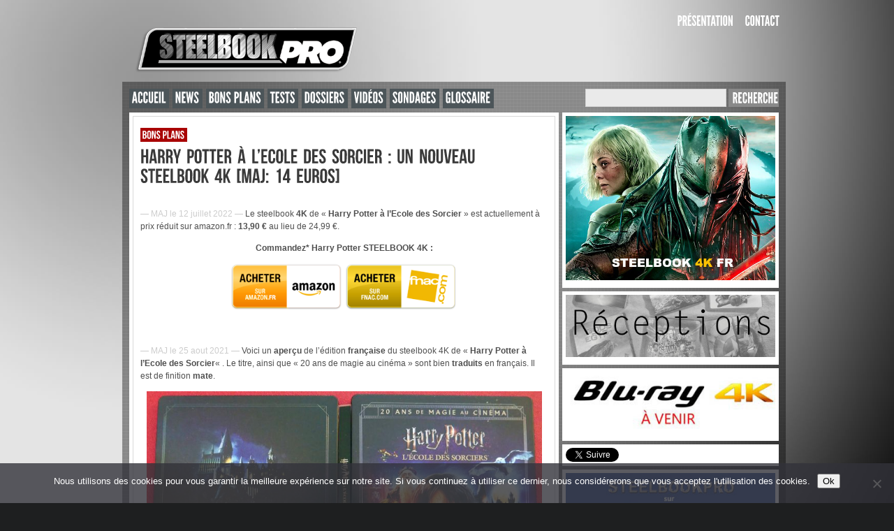

--- FILE ---
content_type: text/html; charset=UTF-8
request_url: https://steelbookpro.fr/2021/06/03/harry-potter-a-lecole-des-sorcier-un-nouveau-steelbook-de/
body_size: 41420
content:
<!DOCTYPE html PUBLIC "-//W3C//DTD XHTML 1.0 Transitional//EN" "http://www.w3.org/TR/xhtml1/DTD/xhtml1-transitional.dtd">
<html xmlns="http://www.w3.org/1999/xhtml" lang="fr-FR">

<head profile="http://gmpg.org/xfn/11">
<meta http-equiv="Content-Type" content="text/html; charset=UTF-8" />

<title>Harry Potter à l&rsquo;Ecole des Sorcier : un nouveau steelbook 4K [MAJ: 14 euros] &laquo;  Steelbookpro - L'actualit&eacute; mondiale des boitiers steelbooks, pour blu-ray et jeux vid&eacute;o.</title>
<link rel="icon" type="image/jpg" href="favicon.jpg" />
<link rel="stylesheet" type="text/css" href="https://steelbookpro.fr/wp-content/themes/magzimus/style.css" />

<style>

#sidebar {
	float: left;
	margin: 0 0 0 5px;
}

#content {
	float: left;
}
</style>

<link rel="alternate" type="application/rss+xml" title="Steelbookpro RSS Feed" href="https://steelbookpro.fr/feed/" />
<link rel="alternate" type="application/atom+xml" title="Steelbookpro Atom Feed" href="https://steelbookpro.fr/feed/atom/" />
<link rel="pingback" href="https://steelbookpro.fr/xmlrpc.php" />


<link rel='dns-prefetch' href='//s.w.org' />
<link rel="alternate" type="application/rss+xml" title="Steelbookpro &raquo; Harry Potter à l&rsquo;Ecole des Sorcier : un nouveau steelbook 4K [MAJ: 14 euros] Flux des commentaires" href="https://steelbookpro.fr/2021/06/03/harry-potter-a-lecole-des-sorcier-un-nouveau-steelbook-de/feed/" />
		<script type="text/javascript">
			window._wpemojiSettings = {"baseUrl":"https:\/\/s.w.org\/images\/core\/emoji\/12.0.0-1\/72x72\/","ext":".png","svgUrl":"https:\/\/s.w.org\/images\/core\/emoji\/12.0.0-1\/svg\/","svgExt":".svg","source":{"concatemoji":"https:\/\/steelbookpro.fr\/wp-includes\/js\/wp-emoji-release.min.js?ver=5.4.18"}};
			/*! This file is auto-generated */
			!function(e,a,t){var n,r,o,i=a.createElement("canvas"),p=i.getContext&&i.getContext("2d");function s(e,t){var a=String.fromCharCode;p.clearRect(0,0,i.width,i.height),p.fillText(a.apply(this,e),0,0);e=i.toDataURL();return p.clearRect(0,0,i.width,i.height),p.fillText(a.apply(this,t),0,0),e===i.toDataURL()}function c(e){var t=a.createElement("script");t.src=e,t.defer=t.type="text/javascript",a.getElementsByTagName("head")[0].appendChild(t)}for(o=Array("flag","emoji"),t.supports={everything:!0,everythingExceptFlag:!0},r=0;r<o.length;r++)t.supports[o[r]]=function(e){if(!p||!p.fillText)return!1;switch(p.textBaseline="top",p.font="600 32px Arial",e){case"flag":return s([127987,65039,8205,9895,65039],[127987,65039,8203,9895,65039])?!1:!s([55356,56826,55356,56819],[55356,56826,8203,55356,56819])&&!s([55356,57332,56128,56423,56128,56418,56128,56421,56128,56430,56128,56423,56128,56447],[55356,57332,8203,56128,56423,8203,56128,56418,8203,56128,56421,8203,56128,56430,8203,56128,56423,8203,56128,56447]);case"emoji":return!s([55357,56424,55356,57342,8205,55358,56605,8205,55357,56424,55356,57340],[55357,56424,55356,57342,8203,55358,56605,8203,55357,56424,55356,57340])}return!1}(o[r]),t.supports.everything=t.supports.everything&&t.supports[o[r]],"flag"!==o[r]&&(t.supports.everythingExceptFlag=t.supports.everythingExceptFlag&&t.supports[o[r]]);t.supports.everythingExceptFlag=t.supports.everythingExceptFlag&&!t.supports.flag,t.DOMReady=!1,t.readyCallback=function(){t.DOMReady=!0},t.supports.everything||(n=function(){t.readyCallback()},a.addEventListener?(a.addEventListener("DOMContentLoaded",n,!1),e.addEventListener("load",n,!1)):(e.attachEvent("onload",n),a.attachEvent("onreadystatechange",function(){"complete"===a.readyState&&t.readyCallback()})),(n=t.source||{}).concatemoji?c(n.concatemoji):n.wpemoji&&n.twemoji&&(c(n.twemoji),c(n.wpemoji)))}(window,document,window._wpemojiSettings);
		</script>
		<style type="text/css">
img.wp-smiley,
img.emoji {
	display: inline !important;
	border: none !important;
	box-shadow: none !important;
	height: 1em !important;
	width: 1em !important;
	margin: 0 .07em !important;
	vertical-align: -0.1em !important;
	background: none !important;
	padding: 0 !important;
}
</style>
	<link rel='stylesheet' id='wp-block-library-css'  href='https://steelbookpro.fr/wp-includes/css/dist/block-library/style.min.css?ver=5.4.18' type='text/css' media='all' />
<link rel='stylesheet' id='titan-adminbar-styles-css'  href='https://steelbookpro.fr/wp-content/plugins/anti-spam/assets/css/admin-bar.css?ver=7.3.5' type='text/css' media='all' />
<link rel='stylesheet' id='cookie-notice-front-css'  href='https://steelbookpro.fr/wp-content/plugins/cookie-notice/css/front.min.css?ver=2.5.11' type='text/css' media='all' />
<link rel='stylesheet' id='vscf-style-css'  href='https://steelbookpro.fr/wp-content/plugins/very-simple-contact-form/css/vscf-style.min.css?ver=5.4.18' type='text/css' media='all' />
<link rel='stylesheet' id='wp-polls-css'  href='https://steelbookpro.fr/wp-content/plugins/wp-polls/polls-css.css?ver=2.77.3' type='text/css' media='all' />
<style id='wp-polls-inline-css' type='text/css'>
.wp-polls .pollbar {
	margin: 1px;
	font-size: 6px;
	line-height: 8px;
	height: 8px;
	background-image: url('https://steelbookpro.fr/wp-content/plugins/wp-polls/images/default/pollbg.gif');
	border: 1px solid #c8c8c8;
}

</style>
<link rel='stylesheet' id='slb_core-css'  href='https://steelbookpro.fr/wp-content/plugins/simple-lightbox/client/css/app.css?ver=2.9.4' type='text/css' media='all' />
<link rel='stylesheet' id='tablepress-default-css'  href='https://steelbookpro.fr/wp-content/plugins/tablepress/css/default.min.css?ver=1.12' type='text/css' media='all' />
<link rel='stylesheet' id='wpdiscuz-frontend-css-css'  href='https://steelbookpro.fr/wp-content/plugins/wpdiscuz/themes/default/style.css?ver=7.6.42' type='text/css' media='all' />
<style id='wpdiscuz-frontend-css-inline-css' type='text/css'>
 #wpdcom .wpd-blog-administrator .wpd-comment-label{color:#ffffff;background-color:#00B38F;border:none}#wpdcom .wpd-blog-administrator .wpd-comment-author, #wpdcom .wpd-blog-administrator .wpd-comment-author a{color:#00B38F}#wpdcom.wpd-layout-1 .wpd-comment .wpd-blog-administrator .wpd-avatar img{border-color:#00B38F}#wpdcom.wpd-layout-2 .wpd-comment.wpd-reply .wpd-comment-wrap.wpd-blog-administrator{border-left:3px solid #00B38F}#wpdcom.wpd-layout-2 .wpd-comment .wpd-blog-administrator .wpd-avatar img{border-bottom-color:#00B38F}#wpdcom.wpd-layout-3 .wpd-blog-administrator .wpd-comment-subheader{border-top:1px dashed #00B38F}#wpdcom.wpd-layout-3 .wpd-reply .wpd-blog-administrator .wpd-comment-right{border-left:1px solid #00B38F}#wpdcom .wpd-blog-editor .wpd-comment-label{color:#ffffff;background-color:#00B38F;border:none}#wpdcom .wpd-blog-editor .wpd-comment-author, #wpdcom .wpd-blog-editor .wpd-comment-author a{color:#00B38F}#wpdcom.wpd-layout-1 .wpd-comment .wpd-blog-editor .wpd-avatar img{border-color:#00B38F}#wpdcom.wpd-layout-2 .wpd-comment.wpd-reply .wpd-comment-wrap.wpd-blog-editor{border-left:3px solid #00B38F}#wpdcom.wpd-layout-2 .wpd-comment .wpd-blog-editor .wpd-avatar img{border-bottom-color:#00B38F}#wpdcom.wpd-layout-3 .wpd-blog-editor .wpd-comment-subheader{border-top:1px dashed #00B38F}#wpdcom.wpd-layout-3 .wpd-reply .wpd-blog-editor .wpd-comment-right{border-left:1px solid #00B38F}#wpdcom .wpd-blog-author .wpd-comment-label{color:#ffffff;background-color:#00B38F;border:none}#wpdcom .wpd-blog-author .wpd-comment-author, #wpdcom .wpd-blog-author .wpd-comment-author a{color:#00B38F}#wpdcom.wpd-layout-1 .wpd-comment .wpd-blog-author .wpd-avatar img{border-color:#00B38F}#wpdcom.wpd-layout-2 .wpd-comment .wpd-blog-author .wpd-avatar img{border-bottom-color:#00B38F}#wpdcom.wpd-layout-3 .wpd-blog-author .wpd-comment-subheader{border-top:1px dashed #00B38F}#wpdcom.wpd-layout-3 .wpd-reply .wpd-blog-author .wpd-comment-right{border-left:1px solid #00B38F}#wpdcom .wpd-blog-contributor .wpd-comment-label{color:#ffffff;background-color:#00B38F;border:none}#wpdcom .wpd-blog-contributor .wpd-comment-author, #wpdcom .wpd-blog-contributor .wpd-comment-author a{color:#00B38F}#wpdcom.wpd-layout-1 .wpd-comment .wpd-blog-contributor .wpd-avatar img{border-color:#00B38F}#wpdcom.wpd-layout-2 .wpd-comment .wpd-blog-contributor .wpd-avatar img{border-bottom-color:#00B38F}#wpdcom.wpd-layout-3 .wpd-blog-contributor .wpd-comment-subheader{border-top:1px dashed #00B38F}#wpdcom.wpd-layout-3 .wpd-reply .wpd-blog-contributor .wpd-comment-right{border-left:1px solid #00B38F}#wpdcom .wpd-blog-subscriber .wpd-comment-label{color:#ffffff;background-color:#00B38F;border:none}#wpdcom .wpd-blog-subscriber .wpd-comment-author, #wpdcom .wpd-blog-subscriber .wpd-comment-author a{color:#00B38F}#wpdcom.wpd-layout-2 .wpd-comment .wpd-blog-subscriber .wpd-avatar img{border-bottom-color:#00B38F}#wpdcom.wpd-layout-3 .wpd-blog-subscriber .wpd-comment-subheader{border-top:1px dashed #00B38F}#wpdcom .wpd-blog-um_member .wpd-comment-label{color:#ffffff;background-color:#00B38F;border:none}#wpdcom .wpd-blog-um_member .wpd-comment-author, #wpdcom .wpd-blog-um_member .wpd-comment-author a{color:#00B38F}#wpdcom.wpd-layout-1 .wpd-comment .wpd-blog-um_member .wpd-avatar img{border-color:#00B38F}#wpdcom.wpd-layout-2 .wpd-comment .wpd-blog-um_member .wpd-avatar img{border-bottom-color:#00B38F}#wpdcom.wpd-layout-3 .wpd-blog-um_member .wpd-comment-subheader{border-top:1px dashed #00B38F}#wpdcom.wpd-layout-3 .wpd-reply .wpd-blog-um_member .wpd-comment-right{border-left:1px solid #00B38F}#wpdcom .wpd-blog-um_admin .wpd-comment-label{color:#ffffff;background-color:#00B38F;border:none}#wpdcom .wpd-blog-um_admin .wpd-comment-author, #wpdcom .wpd-blog-um_admin .wpd-comment-author a{color:#00B38F}#wpdcom.wpd-layout-1 .wpd-comment .wpd-blog-um_admin .wpd-avatar img{border-color:#00B38F}#wpdcom.wpd-layout-2 .wpd-comment .wpd-blog-um_admin .wpd-avatar img{border-bottom-color:#00B38F}#wpdcom.wpd-layout-3 .wpd-blog-um_admin .wpd-comment-subheader{border-top:1px dashed #00B38F}#wpdcom.wpd-layout-3 .wpd-reply .wpd-blog-um_admin .wpd-comment-right{border-left:1px solid #00B38F}#wpdcom .wpd-blog-post_author .wpd-comment-label{color:#ffffff;background-color:#00B38F;border:none}#wpdcom .wpd-blog-post_author .wpd-comment-author, #wpdcom .wpd-blog-post_author .wpd-comment-author a{color:#00B38F}#wpdcom .wpd-blog-post_author .wpd-avatar img{border-color:#00B38F}#wpdcom.wpd-layout-1 .wpd-comment .wpd-blog-post_author .wpd-avatar img{border-color:#00B38F}#wpdcom.wpd-layout-2 .wpd-comment.wpd-reply .wpd-comment-wrap.wpd-blog-post_author{border-left:3px solid #00B38F}#wpdcom.wpd-layout-2 .wpd-comment .wpd-blog-post_author .wpd-avatar img{border-bottom-color:#00B38F}#wpdcom.wpd-layout-3 .wpd-blog-post_author .wpd-comment-subheader{border-top:1px dashed #00B38F}#wpdcom.wpd-layout-3 .wpd-reply .wpd-blog-post_author .wpd-comment-right{border-left:1px solid #00B38F}#wpdcom .wpd-blog-guest .wpd-comment-label{color:#ffffff;background-color:#00B38F;border:none}#wpdcom .wpd-blog-guest .wpd-comment-author, #wpdcom .wpd-blog-guest .wpd-comment-author a{color:#00B38F}#wpdcom.wpd-layout-3 .wpd-blog-guest .wpd-comment-subheader{border-top:1px dashed #00B38F}#comments, #respond, .comments-area, #wpdcom{}#wpdcom .ql-editor > *{color:#777777}#wpdcom .ql-editor::before{}#wpdcom .ql-toolbar{border:1px solid #DDDDDD;border-top:none}#wpdcom .ql-container{border:1px solid #DDDDDD;border-bottom:none}#wpdcom .wpd-form-row .wpdiscuz-item input[type="text"], #wpdcom .wpd-form-row .wpdiscuz-item input[type="email"], #wpdcom .wpd-form-row .wpdiscuz-item input[type="url"], #wpdcom .wpd-form-row .wpdiscuz-item input[type="color"], #wpdcom .wpd-form-row .wpdiscuz-item input[type="date"], #wpdcom .wpd-form-row .wpdiscuz-item input[type="datetime"], #wpdcom .wpd-form-row .wpdiscuz-item input[type="datetime-local"], #wpdcom .wpd-form-row .wpdiscuz-item input[type="month"], #wpdcom .wpd-form-row .wpdiscuz-item input[type="number"], #wpdcom .wpd-form-row .wpdiscuz-item input[type="time"], #wpdcom textarea, #wpdcom select{border:1px solid #DDDDDD;color:#777777}#wpdcom .wpd-form-row .wpdiscuz-item textarea{border:1px solid #DDDDDD}#wpdcom input::placeholder, #wpdcom textarea::placeholder, #wpdcom input::-moz-placeholder, #wpdcom textarea::-webkit-input-placeholder{}#wpdcom .wpd-comment-text{color:#777777}#wpdcom .wpd-thread-head .wpd-thread-info{border-bottom:2px solid #00B38F}#wpdcom .wpd-thread-head .wpd-thread-info.wpd-reviews-tab svg{fill:#00B38F}#wpdcom .wpd-thread-head .wpdiscuz-user-settings{border-bottom:2px solid #00B38F}#wpdcom .wpd-thread-head .wpdiscuz-user-settings:hover{color:#00B38F}#wpdcom .wpd-comment .wpd-follow-link:hover{color:#00B38F}#wpdcom .wpd-comment-status .wpd-sticky{color:#00B38F}#wpdcom .wpd-thread-filter .wpdf-active{color:#00B38F;border-bottom-color:#00B38F}#wpdcom .wpd-comment-info-bar{border:1px dashed #33c3a6;background:#e6f8f4}#wpdcom .wpd-comment-info-bar .wpd-current-view i{color:#00B38F}#wpdcom .wpd-filter-view-all:hover{background:#00B38F}#wpdcom .wpdiscuz-item .wpdiscuz-rating > label{color:#DDDDDD}#wpdcom .wpdiscuz-item .wpdiscuz-rating:not(:checked) > label:hover, .wpdiscuz-rating:not(:checked) > label:hover ~ label{}#wpdcom .wpdiscuz-item .wpdiscuz-rating > input ~ label:hover, #wpdcom .wpdiscuz-item .wpdiscuz-rating > input:not(:checked) ~ label:hover ~ label, #wpdcom .wpdiscuz-item .wpdiscuz-rating > input:not(:checked) ~ label:hover ~ label{color:#FFED85}#wpdcom .wpdiscuz-item .wpdiscuz-rating > input:checked ~ label:hover, #wpdcom .wpdiscuz-item .wpdiscuz-rating > input:checked ~ label:hover, #wpdcom .wpdiscuz-item .wpdiscuz-rating > label:hover ~ input:checked ~ label, #wpdcom .wpdiscuz-item .wpdiscuz-rating > input:checked + label:hover ~ label, #wpdcom .wpdiscuz-item .wpdiscuz-rating > input:checked ~ label:hover ~ label, .wpd-custom-field .wcf-active-star, #wpdcom .wpdiscuz-item .wpdiscuz-rating > input:checked ~ label{color:#FFD700}#wpd-post-rating .wpd-rating-wrap .wpd-rating-stars svg .wpd-star{fill:#DDDDDD}#wpd-post-rating .wpd-rating-wrap .wpd-rating-stars svg .wpd-active{fill:#FFD700}#wpd-post-rating .wpd-rating-wrap .wpd-rate-starts svg .wpd-star{fill:#DDDDDD}#wpd-post-rating .wpd-rating-wrap .wpd-rate-starts:hover svg .wpd-star{fill:#FFED85}#wpd-post-rating.wpd-not-rated .wpd-rating-wrap .wpd-rate-starts svg:hover ~ svg .wpd-star{fill:#DDDDDD}.wpdiscuz-post-rating-wrap .wpd-rating .wpd-rating-wrap .wpd-rating-stars svg .wpd-star{fill:#DDDDDD}.wpdiscuz-post-rating-wrap .wpd-rating .wpd-rating-wrap .wpd-rating-stars svg .wpd-active{fill:#FFD700}#wpdcom .wpd-comment .wpd-follow-active{color:#ff7a00}#wpdcom .page-numbers{color:#555;border:#555 1px solid}#wpdcom span.current{background:#555}#wpdcom.wpd-layout-1 .wpd-new-loaded-comment > .wpd-comment-wrap > .wpd-comment-right{background:rgb(255,250,214)}#wpdcom.wpd-layout-2 .wpd-new-loaded-comment.wpd-comment > .wpd-comment-wrap > .wpd-comment-right{background:rgb(255,250,214)}#wpdcom.wpd-layout-2 .wpd-new-loaded-comment.wpd-comment.wpd-reply > .wpd-comment-wrap > .wpd-comment-right{background:transparent}#wpdcom.wpd-layout-2 .wpd-new-loaded-comment.wpd-comment.wpd-reply > .wpd-comment-wrap{background:rgb(255,250,214)}#wpdcom.wpd-layout-3 .wpd-new-loaded-comment.wpd-comment > .wpd-comment-wrap > .wpd-comment-right{background:rgb(255,250,214)}#wpdcom .wpd-follow:hover i, #wpdcom .wpd-unfollow:hover i, #wpdcom .wpd-comment .wpd-follow-active:hover i{color:#00B38F}#wpdcom .wpdiscuz-readmore{cursor:pointer;color:#00B38F}.wpd-custom-field .wcf-pasiv-star, #wpcomm .wpdiscuz-item .wpdiscuz-rating > label{color:#DDDDDD}.wpd-wrapper .wpd-list-item.wpd-active{border-top:3px solid #00B38F}#wpdcom.wpd-layout-2 .wpd-comment.wpd-reply.wpd-unapproved-comment .wpd-comment-wrap{border-left:3px solid rgb(255,250,214)}#wpdcom.wpd-layout-3 .wpd-comment.wpd-reply.wpd-unapproved-comment .wpd-comment-right{border-left:1px solid rgb(255,250,214)}#wpdcom .wpd-prim-button{background-color:#555555;color:#FFFFFF}#wpdcom .wpd_label__check i.wpdicon-on{color:#555555;border:1px solid #aaaaaa}#wpd-bubble-wrapper #wpd-bubble-all-comments-count{color:#1DB99A}#wpd-bubble-wrapper > div{background-color:#1DB99A}#wpd-bubble-wrapper > #wpd-bubble #wpd-bubble-add-message{background-color:#1DB99A}#wpd-bubble-wrapper > #wpd-bubble #wpd-bubble-add-message::before{border-left-color:#1DB99A;border-right-color:#1DB99A}#wpd-bubble-wrapper.wpd-right-corner > #wpd-bubble #wpd-bubble-add-message::before{border-left-color:#1DB99A;border-right-color:#1DB99A}.wpd-inline-icon-wrapper path.wpd-inline-icon-first{fill:#1DB99A}.wpd-inline-icon-count{background-color:#1DB99A}.wpd-inline-icon-count::before{border-right-color:#1DB99A}.wpd-inline-form-wrapper::before{border-bottom-color:#1DB99A}.wpd-inline-form-question{background-color:#1DB99A}.wpd-inline-form{background-color:#1DB99A}.wpd-last-inline-comments-wrapper{border-color:#1DB99A}.wpd-last-inline-comments-wrapper::before{border-bottom-color:#1DB99A}.wpd-last-inline-comments-wrapper .wpd-view-all-inline-comments{background:#1DB99A}.wpd-last-inline-comments-wrapper .wpd-view-all-inline-comments:hover,.wpd-last-inline-comments-wrapper .wpd-view-all-inline-comments:active,.wpd-last-inline-comments-wrapper .wpd-view-all-inline-comments:focus{background-color:#1DB99A}#wpdcom .ql-snow .ql-tooltip[data-mode="link"]::before{content:"Enter link:"}#wpdcom .ql-snow .ql-tooltip.ql-editing a.ql-action::after{content:"Enregistrer"}#wpdcom .wpdem-sticker-container.wpdem-sticker-open{height:auto;max-height:200px;padding:15px;-moz-box-shadow:inset 0 0 15px #eee;-webkit-box-shadow:inset 0 0 15px #eee;box-shadow:inset 0 0 15px #eee}#wpdcom .ql-editor img.wpdem-sticker{height:20px;max-height:20px;width:auto}.ql-snow.ql-toolbar button.ql-wpdsticker svg{fill:#07b290;width:17px;height:17px}.ql-snow.ql-toolbar button.ql-wpdsticker:hover svg{fill:#0f997d}.ql-snow.ql-toolbar button.ql-emoji svg{color:#ffa600;width:17px;height:17px}.ql-snow.ql-toolbar button.ql-emoji:hover svg{color:#ff7200}#wpcomm .wmu-active{border-bottom:1px solid #00B38F}.comments-area{width:auto;margin:0 auto}#wpcomm .wc-vote-link.wc-down{display:none !important}
</style>
<link rel='stylesheet' id='wpdiscuz-fa-css'  href='https://steelbookpro.fr/wp-content/plugins/wpdiscuz/assets/third-party/font-awesome-5.13.0/css/fa.min.css?ver=7.6.42' type='text/css' media='all' />
<link rel='stylesheet' id='wpdiscuz-combo-css-css'  href='https://steelbookpro.fr/wp-content/plugins/wpdiscuz/assets/css/wpdiscuz-combo.min.css?ver=5.4.18' type='text/css' media='all' />
<link rel='stylesheet' id='wpdiscuz-smile-css-css'  href='https://steelbookpro.fr/wp-content/plugins/wpdiscuz-emoticons/assets/third-party/quill-emoji/quill-emoji.min.css?ver=7.0.12' type='text/css' media='all' />
<link rel='stylesheet' id='wmu-frontend-css-css'  href='https://steelbookpro.fr/wp-content/plugins/wpdiscuz-media-uploader/assets/css/wmu-frontend.min.css?ver=7.0.8' type='text/css' media='all' />
<script type='text/javascript' src='https://steelbookpro.fr/wp-includes/js/jquery/jquery.js?ver=1.12.4-wp'></script>
<script type='text/javascript' src='https://steelbookpro.fr/wp-includes/js/jquery/jquery-migrate.min.js?ver=1.4.1'></script>
<script type='text/javascript'>
var cnArgs = {"ajaxUrl":"https:\/\/steelbookpro.fr\/wp-admin\/admin-ajax.php","nonce":"9694fda0ef","hideEffect":"fade","position":"bottom","onScroll":false,"onScrollOffset":100,"onClick":false,"cookieName":"cookie_notice_accepted","cookieTime":15811200,"cookieTimeRejected":15811200,"globalCookie":false,"redirection":false,"cache":false,"revokeCookies":false,"revokeCookiesOpt":"automatic"};
</script>
<script type='text/javascript' src='https://steelbookpro.fr/wp-content/plugins/cookie-notice/js/front.min.js?ver=2.5.11'></script>
<script type='text/javascript' src='https://steelbookpro.fr/wp-content/themes/magzimus/includes/js/respond.min.js?ver=5.4.18'></script>
<script type='text/javascript' src='https://steelbookpro.fr/wp-content/themes/magzimus/includes/js/jquery.prettyPhoto.js?ver=5.4.18'></script>
<script type='text/javascript' src='https://steelbookpro.fr/wp-content/themes/magzimus/includes/js/jquery-supersleight.js?ver=5.4.18'></script>
<script type='text/javascript' src='https://steelbookpro.fr/wp-content/themes/magzimus/includes/js/jquery.nivo.slider.js?ver=5.4.18'></script>
<script type='text/javascript' src='https://steelbookpro.fr/wp-content/themes/magzimus/includes/js/jquery.iosslider.min.js?ver=5.4.18'></script>
<script type='text/javascript' src='https://steelbookpro.fr/wp-content/themes/magzimus/fonts/cufon-yui.js?ver=5.4.18'></script>
<script type='text/javascript' src='https://steelbookpro.fr/wp-content/themes/magzimus/fonts/Bebas_Neue_400.font.js?ver=5.4.18'></script>
<script type='text/javascript' src='https://steelbookpro.fr/wp-content/themes/magzimus/fonts/League_Gothic_400.font.js?ver=5.4.18'></script>
<script type='text/javascript' src='https://steelbookpro.fr/wp-content/themes/magzimus/includes/js/init.js?ver=5.4.18'></script>
<link rel='https://api.w.org/' href='https://steelbookpro.fr/wp-json/' />
<link rel="EditURI" type="application/rsd+xml" title="RSD" href="https://steelbookpro.fr/xmlrpc.php?rsd" />
<link rel="wlwmanifest" type="application/wlwmanifest+xml" href="https://steelbookpro.fr/wp-includes/wlwmanifest.xml" /> 
<link rel='prev' title='Indiana Jones et le Royaume du Crâne de Cristal : un steelbook 4K [MAJ: visuel complet &#8211; MAJ2 précos fnac]' href='https://steelbookpro.fr/2022/07/04/indiana-jones-et-le-royaume-steelbook-4k/' />
<link rel='next' title='Saints Row : un steelbook dans l&rsquo;édition Notorious [MAJ: baisse de 20 euros]' href='https://steelbookpro.fr/2021/09/04/saints-row-un-steelbook-dans-ledition-notorious/' />
<meta name="generator" content="WordPress 5.4.18" />
<link rel="canonical" href="https://steelbookpro.fr/2021/06/03/harry-potter-a-lecole-des-sorcier-un-nouveau-steelbook-de/" />
<link rel='shortlink' href='https://steelbookpro.fr/?p=59622' />
<link rel="alternate" type="application/json+oembed" href="https://steelbookpro.fr/wp-json/oembed/1.0/embed?url=https%3A%2F%2Fsteelbookpro.fr%2F2021%2F06%2F03%2Fharry-potter-a-lecole-des-sorcier-un-nouveau-steelbook-de%2F" />
<link rel="alternate" type="text/xml+oembed" href="https://steelbookpro.fr/wp-json/oembed/1.0/embed?url=https%3A%2F%2Fsteelbookpro.fr%2F2021%2F06%2F03%2Fharry-potter-a-lecole-des-sorcier-un-nouveau-steelbook-de%2F&#038;format=xml" />
<link rel="apple-touch-icon" sizes="180x180" href="/wp-content/uploads/fbrfg/apple-touch-icon.png?v=gAdM9W0n4x">
<link rel="icon" type="image/png" sizes="32x32" href="/wp-content/uploads/fbrfg/favicon-32x32.png?v=gAdM9W0n4x">
<link rel="icon" type="image/png" sizes="16x16" href="/wp-content/uploads/fbrfg/favicon-16x16.png?v=gAdM9W0n4x">
<link rel="manifest" href="/wp-content/uploads/fbrfg/site.webmanifest?v=gAdM9W0n4x">
<link rel="shortcut icon" href="/wp-content/uploads/fbrfg/favicon.ico?v=gAdM9W0n4x">
<meta name="msapplication-TileColor" content="#da532c">
<meta name="msapplication-config" content="/wp-content/uploads/fbrfg/browserconfig.xml?v=gAdM9W0n4x">
<meta name="theme-color" content="#ffffff"><style type="text/css">#logo { background-image: url('https://steelbookpro.fr/wp-content/uploads/2018/08/STEEL-PRO-LOGO2.png'); }
#categories_menu ul li, #categories_menu ul li a, .categories-toggle { background-color: #4c5559; }
#categories_menu ul li, #categories_menu ul li a, .categories-toggle { color: #ffffff; }
#menu ul li a { color: #ffffff; }
.widgettitle { background-color: #4c5559; }
.widgettitle { color: #ffffff; }
#content, #content_full, .widget, #slider-container, .post, .page, .iosSlider_wrapper { background-color: #ffffff; }
body { color: #4f4f4f; }
.entry a, #comments a, #reply a, #sidebar p a { color: #9c9995; }
.post_title, .post_title a, .subtitle, .subtitle a { color: #3a3a3a; }
.entry blockquote, .entry pre, .entry code, .comment { background-color: #fafafa; }
.date, .comments_number, .comments_text { color: #aeaeae; }
.archive_title a, .nivo-caption, .slide_metadata { color: #ffffff; }
.post-categories a, .nivo-caption span, .category_item, .slide_category { background-color: #a90404; }
.post-categories a, .nivo-caption span, .category_item { color: #ffffff; }
.inputtext, .inputarea, #s { background-color: #eaeaea; }
.inputtext, .inputarea, #s { color: #111111; }
#submit, #searchsubmit, .inputbutton { background-color: #898989; }
#submit, #searchsubmit, .inputbutton { color: #ffffff; }
.widgetbtitle { color: #b1aaa6; }
#footer { background-color: #111111; }
#footer { color: #efefef; }
.widgetb a, .widgetb_container li a { color: #96918b; }
.twitter_status li { background-color: #000000; }
#sidebar .widget_container li a, .navigation_item a, .widget_container th, .widget_container td { background-color: #f2f2f2; }
#sidebar .widget_container li a, .navigation_item a, .widget_container th, .widget_container td { color: #686868; }
</style><style>

<style>
<style type="text/css">.recentcomments a{display:inline !important;padding:0 !important;margin:0 !important;}</style><style type="text/css" id="custom-background-css">
body.custom-background { background-image: url("https://steelbookpro.fr/wp-content/uploads/2025/12/Fond-sbp-5.jpg"); background-position: left top; background-size: cover; background-repeat: no-repeat; background-attachment: fixed; }
</style>
			<style type="text/css" id="wp-custom-css">
			#logo {
	background: none;
}
#wpdcom .wpd-comment-text img {
   float: none;
   border: none;
   padding: 0;
}		</style>
		
		<script type="text/javascript">
			Cufon.replace('#categories_menu ul li a, .categories-toggle, #menu ul li a, #searchsubmit, #submit, .nivo-caption, .archive_title a, .widgettitle, .widgetbtitle, .alert', {fontFamily: 'League Gothic'});
			Cufon.replace('.nivo-caption p, .nivo-caption span, .slide_metadata, .post_title, .pagetitle, .archive .post-categories a, .category_item, .singlepost .post-categories a, .comments_number, .comments_text, .entry h1, .entry h3, .entry h4, .entry h5, .entry h6, .subtitle, .btn', {fontFamily: 'Bebas Neue'});
			
			// If you need accents, reverse accents, and other language-specific characters, comment the two lines above and uncomment the line below
			//Cufon.replace('#categories_menu ul li a, #menu ul li a, #searchsubmit, #submit, .nivo-caption, .archive_title a, .widgettitle, .widgetbtitle, .nivo-caption p, .nivo-caption span, .post_title, .pagetitle, .archive .post-categories a, .category_item, .singlepost .post-categories a, .comments_number, .comments_text, .entry h1, .entry h3, .entry h4, .entry h5, .entry h6, .subtitle', {fontFamily: 'League Gothic'});
			
</script>

</head>

<body class="post-template-default single single-post postid-59622 single-format-standard custom-background cookies-not-set">

<!-- INITIALIZE FACEBOOK COMMENTS -->


<!-- DO NOT DELETE THIS!!! -->
<div id="options">
	<input type="hidden" name="option[ts_slider_speed]" id="ts_slider_speed" value="6" />
</div>

<!-- START EDITING HERE-->

<div id="container">

	<div id="header">
			
		<a href="https://steelbookpro.fr" id="logo" data-wpel-link="internal"><img src="https://steelbookpro.fr/wp-content/uploads/2018/08/STEEL-PRO-LOGO2.png" /></a>
    	
    	<div id="menu">
    		
    		<div class="menu-steelbookpro2-container"><ul id="menu-steelbookpro2" class="menu"><li id="menu-item-151" class="menu-item menu-item-type-post_type menu-item-object-page menu-item-151"><a href="https://steelbookpro.fr/presentation/" data-wpel-link="internal">Présentation</a></li>
<li id="menu-item-47" class="menu-item menu-item-type-post_type menu-item-object-page menu-item-47"><a href="https://steelbookpro.fr/contact/" data-wpel-link="internal">Contact</a></li>
</ul></div>    		
    	</div>
    	
    	
    	
    	<div class="clearer"></div>
    	
    	<div id="social_links">
    		
    		    		
    	</div>
    	
    	<div class="clearer"></div>
		
	</div>

	<div class="clearer"></div>
	
	<div id="wrapper">
	
		<div id="categories_menu" class="containerblock">
		
			<a href="#" class="categories-toggle menu-toggle-control">Menu</a>
		
			<div class="menu-steelbookpro-container"><ul id="menu-steelbookpro" class="menu"><li id="menu-item-83" class="menu-item menu-item-type-custom menu-item-object-custom menu-item-83"><a href="http://www.steelbookpro.fr" data-wpel-link="internal">Accueil</a></li>
<li id="menu-item-89" class="menu-item menu-item-type-custom menu-item-object-custom menu-item-89"><a href="http://steelbookpro.fr/?cat=6" data-wpel-link="internal">News</a></li>
<li id="menu-item-6619" class="menu-item menu-item-type-taxonomy menu-item-object-category current-post-ancestor current-menu-parent current-post-parent menu-item-6619"><a href="https://steelbookpro.fr/category/bons-plans/" data-wpel-link="internal">Bons plans</a></li>
<li id="menu-item-90" class="menu-item menu-item-type-custom menu-item-object-custom menu-item-90"><a href="http://steelbookpro.fr/?cat=4" data-wpel-link="internal">Tests</a></li>
<li id="menu-item-320" class="menu-item menu-item-type-taxonomy menu-item-object-category menu-item-320"><a href="https://steelbookpro.fr/category/dossiers/" data-wpel-link="internal">Dossiers</a></li>
<li id="menu-item-3068" class="menu-item menu-item-type-custom menu-item-object-custom menu-item-3068"><a href="https://www.youtube.com/channel/UCdpjFYxcymTA16Xi19FfR6A/videos" data-wpel-link="external" target="_blank" rel="nofollow external noopener noreferrer" class="ext-link">Vidéos</a></li>
<li id="menu-item-1741" class="menu-item menu-item-type-taxonomy menu-item-object-category menu-item-1741"><a href="https://steelbookpro.fr/category/sondages/" data-wpel-link="internal">Sondages</a></li>
<li id="menu-item-25397" class="menu-item menu-item-type-post_type menu-item-object-page menu-item-25397"><a href="https://steelbookpro.fr/glossaire/" data-wpel-link="internal">Glossaire</a></li>
</ul></div>			
			<form role="search" method="get" id="searchform" action="https://steelbookpro.fr" >
	<div><label class="screen-reader-text" for="s">Search for:</label>
	<input type="text" value="" name="s" id="s" />
	<button id="searchsubmit" type="submit">Recherche</button>
	</div>
</form>			
			<div class="clearer"></div>
		
		</div>
	

	<div id="main" class="containerblock">
		
		<div id="content">
		
								
						<div class="singlepost post-59622 post type-post status-publish format-standard has-post-thumbnail hentry category-bons-plans" id="post-59622">
		    				
		    				<ul class="post-categories">
	<li><a href="https://steelbookpro.fr/category/bons-plans/" rel="category tag" data-wpel-link="internal">Bons plans</a></li></ul><div class="clearer"></div>
		    				
		    				<h2 class="post_title">Harry Potter à l&rsquo;Ecole des Sorcier : un nouveau steelbook 4K [MAJ: 14 euros]</h2>
		    				
		    				<div class="clearer"></div>
		    				
		    				<div class="date">
		    								    			</div>
			    				
			    			<div class="entry">
			    				
				    		<p>&nbsp;</p>
<p><span style="color: #cccccc;">&#8212; MAJ le 12 juillet 2022 &#8212;</span> Le steelbook<strong> 4K</strong> de « <strong>Harry Potter à l&rsquo;Ecole des Sorcier</strong> » est actuellement à prix réduit sur amazon.fr : <strong>13,90 €</strong> au lieu de 24,99 €.</p>
<p style="text-align: center;"><strong>Commandez* Harry Potter STEELBOOK 4K :</strong></p>
<p style="text-align: center;"><a href="https://www.amazon.fr/Potter-sorciers-Blu-Ray-%C3%89dition-bo%C3%AEtier-SteelBook/dp/B099C5LMXH?&amp;linkCode=ll1&amp;tag=steelbookpro-21&amp;linkId=a0f4fc5bfe0f514e2c3bd7e842b06bad&amp;language=fr_FR&amp;ref_=as_li_ss_tl" data-wpel-link="external" target="_blank" rel="nofollow external noopener noreferrer" class="ext-link"><img class="alignnone wp-image-60124" src="https://steelbookpro.fr/wp-content/uploads/2021/06/bouton-acheter-amazon.png" alt="" width="161" height="67" /></a> <a href="https://www.awin1.com/cread.php?awinmid=12665&amp;awinaffid=206233&amp;ued=https%3A%2F%2Fwww.fnac.com%2Fa16144961%2FHarry-potter-a-l-ecole-des-sorciers-steelbook-2-blurays-Radcliffe-Blu-ray-4K" data-wpel-link="external" target="_blank" rel="nofollow external noopener noreferrer" class="ext-link"><img class="alignnone wp-image-59205" src="https://steelbookpro.fr/wp-content/uploads/2021/05/bouton-acheter-fnac.png" alt="" width="161" height="67" /></a></p>
<p>&nbsp;</p>
<p><span style="color: #cccccc;">&#8212; MAJ le 25 aout 2021 &#8212;</span> Voici un <strong>aperçu</strong> de l&rsquo;édition <strong>française</strong> du steelbook 4K de « <strong>Harry Potter à l&rsquo;Ecole des Sorcier</strong>« . Le titre, ainsi que « 20 ans de magie au cinéma » sont bien<strong> traduits</strong> en français. Il est de finition <strong>mate</strong>.</p>
<p style="text-align: center;"><a href="https://steelbookpro.fr/wp-content/uploads/2021/06/Harry-Potter-steelbook-4K-1-1.jpg" data-slb-active="1" data-slb-asset="1994405125" data-slb-internal="0" data-slb-group="59622" data-wpel-link="internal"><img class="alignnone wp-image-62520" src="https://steelbookpro.fr/wp-content/uploads/2021/06/Harry-Potter-steelbook-4K-1-1.jpg" alt="" width="566" height="347" srcset="https://steelbookpro.fr/wp-content/uploads/2021/06/Harry-Potter-steelbook-4K-1-1.jpg 1462w, https://steelbookpro.fr/wp-content/uploads/2021/06/Harry-Potter-steelbook-4K-1-1-300x184.jpg 300w, https://steelbookpro.fr/wp-content/uploads/2021/06/Harry-Potter-steelbook-4K-1-1-1024x628.jpg 1024w, https://steelbookpro.fr/wp-content/uploads/2021/06/Harry-Potter-steelbook-4K-1-1-768x471.jpg 768w" sizes="(max-width: 566px) 100vw, 566px" /></a></p>
<p>&nbsp;</p>
<p style="text-align: center;"><strong><span style="color: #ff0000;">Autre aperçu (titre anglais) :</span><span style="color: #ff0000;"> VOIR PLUS BAS</span></strong></p>
<p>&nbsp;</p>
<p><span style="color: #cccccc;">&#8212; MAJ le 02 aout 2021 &#8212;</span> Voici un <strong>aperçu</strong> du nouveau steelbook de « <strong>Harry Potter à l&rsquo;Ecole des Sorcier</strong>« . Il s&rsquo;agit de l&rsquo;édition taïwanaise avec titre en anglais. En <strong>France</strong> le <strong>titre</strong> sera traduit en <strong>français</strong>, il est donc possible que la finition soit différente chez nous. En attendant, l&rsquo;édition avec titre anglais est de finition <strong>zero-finish</strong>.</p>
<p><span style="text-decoration: underline;">Editeur</span> : <strong>Warner</strong></p>
<p><span style="text-decoration: underline;">Prix</span>: <strong>24,99 €</strong> (FR) &#8211; <b>34,99 €</b> (UK)   (blu-ray 4K + blu-ray)</p>
<p style="text-align: center;"><a href="https://steelbookpro.fr/2016/06/07/harry-potter-des-steelbook-en-france/" data-wpel-link="internal"><span style="color: #3366ff;"><b>VOIR STEELBOOKS FR</b></span></a></p>
<p style="text-align: center;"><a href="https://steelbookpro.fr/2016/06/20/harry-potter-les-steelbooks-anglais/" data-wpel-link="internal"><span style="color: #3366ff;"><b>VOIR STEELBOOKS UK / IT</b></span></a></p>
<p style="text-align: center;"><a href="https://steelbookpro.fr/wp-content/uploads/2021/06/Harry-Potter-steelbooks-Future-shop.jpg" data-slb-active="1" data-slb-asset="2036448371" data-slb-internal="0" data-slb-group="59622" data-wpel-link="internal"><span style="color: #3366ff;"><b>VOIR STEELBOOKS Future Shop</b></span></a><span style="color: #3366ff;"> (photo)</span></p>
<p>&nbsp;</p>
<table style="width: 56.8259%; height: 24px;" border="1">
<tbody>
<tr style="height: 24px;">
<td style="width: 64px; height: 24px;" align="center"><strong><span style="text-decoration: underline;">Sortie</span></strong></td>
<td style="width: 490.4px; height: 24px;" align="center"><strong>16 aout (UK) &#8211; 25 aout (FR) 2021 </strong></td>
</tr>
</tbody>
</table>
<p style="text-align: center;"><strong><span style="text-decoration: underline;">Audio</span>: </strong><a href="https://steelbookpro.fr/wp-content/uploads/2020/09/Drapeau-FR-1.png" data-slb-active="1" data-slb-asset="967216445" data-slb-internal="0" data-slb-group="59622" data-wpel-link="internal"><img class="alignnone size-full wp-image-53380" src="https://steelbookpro.fr/wp-content/uploads/2020/09/Drapeau-FR-1.png" alt="" width="15" height="10" /></a>*<br />
<strong><span style="text-decoration: underline;">Sous-titres</span>: </strong><a href="https://steelbookpro.fr/wp-content/uploads/2020/09/Drapeau-FR-1.png" data-slb-active="1" data-slb-asset="967216445" data-slb-internal="0" data-slb-group="59622" data-wpel-link="internal"><img class="alignnone size-full wp-image-53380" src="https://steelbookpro.fr/wp-content/uploads/2020/09/Drapeau-FR-1.png" alt="" width="15" height="10" /></a>*</p>
<p style="text-align: center;">*UK : VF 4K &#8211; seulement english indiqué sur le blu-ray (zavvi)</p>
<p style="text-align: left;"><strong><span style="text-decoration: underline;">Edition taïwanaise</span> :</strong></p>
<p style="text-align: center;"><a href="https://steelbookpro.fr/wp-content/uploads/2021/06/Harry-Potter-steelbook-4K-1.jpg" data-slb-active="1" data-slb-asset="2109127763" data-slb-internal="0" data-slb-group="59622" data-wpel-link="internal"><img class=" wp-image-61662 aligncenter" src="https://steelbookpro.fr/wp-content/uploads/2021/06/Harry-Potter-steelbook-4K-1.jpg" alt="" width="348" height="428" srcset="https://steelbookpro.fr/wp-content/uploads/2021/06/Harry-Potter-steelbook-4K-1.jpg 452w, https://steelbookpro.fr/wp-content/uploads/2021/06/Harry-Potter-steelbook-4K-1-243x300.jpg 243w" sizes="(max-width: 348px) 100vw, 348px" /></a></p>
<p style="text-align: center;"><a href="https://steelbookpro.fr/wp-content/uploads/2021/06/Harry-Potter-steelbook-4K-2.jpg" data-slb-active="1" data-slb-asset="1095654158" data-slb-internal="0" data-slb-group="59622" data-wpel-link="internal"><img class="alignnone wp-image-61663" src="https://steelbookpro.fr/wp-content/uploads/2021/06/Harry-Potter-steelbook-4K-2.jpg" alt="" width="354" height="424" srcset="https://steelbookpro.fr/wp-content/uploads/2021/06/Harry-Potter-steelbook-4K-2.jpg 464w, https://steelbookpro.fr/wp-content/uploads/2021/06/Harry-Potter-steelbook-4K-2-250x300.jpg 250w" sizes="(max-width: 354px) 100vw, 354px" /></a></p>
<p style="text-align: center;"><a href="https://steelbookpro.fr/wp-content/uploads/2021/06/Harry-Potter-steelbook-4K-4.jpg" data-slb-active="1" data-slb-asset="278642583" data-slb-internal="0" data-slb-group="59622" data-wpel-link="internal"><img class="alignnone wp-image-61665" src="https://steelbookpro.fr/wp-content/uploads/2021/06/Harry-Potter-steelbook-4K-4.jpg" alt="" width="562" height="394" srcset="https://steelbookpro.fr/wp-content/uploads/2021/06/Harry-Potter-steelbook-4K-4.jpg 748w, https://steelbookpro.fr/wp-content/uploads/2021/06/Harry-Potter-steelbook-4K-4-300x211.jpg 300w" sizes="(max-width: 562px) 100vw, 562px" /></a></p>
<p style="text-align: center;"><a href="https://steelbookpro.fr/wp-content/uploads/2021/06/Harry-Potter-steelbook-4K-3.jpg" data-slb-active="1" data-slb-asset="1851181671" data-slb-internal="0" data-slb-group="59622" data-wpel-link="internal"><img class="alignnone wp-image-61664" src="https://steelbookpro.fr/wp-content/uploads/2021/06/Harry-Potter-steelbook-4K-3.jpg" alt="" width="564" height="343" srcset="https://steelbookpro.fr/wp-content/uploads/2021/06/Harry-Potter-steelbook-4K-3.jpg 718w, https://steelbookpro.fr/wp-content/uploads/2021/06/Harry-Potter-steelbook-4K-3-300x183.jpg 300w" sizes="(max-width: 564px) 100vw, 564px" /></a></p>
<p style="text-align: center;"><a href="https://steelbookpro.fr/wp-content/uploads/2021/06/Harry-Potter-steelbook-4K-5.jpg" data-slb-active="1" data-slb-asset="362434314" data-slb-internal="0" data-slb-group="59622" data-wpel-link="internal"><img class="alignnone wp-image-61666" src="https://steelbookpro.fr/wp-content/uploads/2021/06/Harry-Potter-steelbook-4K-5.jpg" alt="" width="565" height="353" srcset="https://steelbookpro.fr/wp-content/uploads/2021/06/Harry-Potter-steelbook-4K-5.jpg 714w, https://steelbookpro.fr/wp-content/uploads/2021/06/Harry-Potter-steelbook-4K-5-300x187.jpg 300w" sizes="(max-width: 565px) 100vw, 565px" /></a></p>
<p><em>Merci à bluman_tw@<a href="https://www.instagram.com/p/CR5hoCCsbF6/?utm_source=ig_embed" data-wpel-link="external" target="_blank" rel="nofollow external noopener noreferrer" class="ext-link">instagram.com</a> pour les photos.</em></p>
<p style="text-align: center;"><strong>Précommandez* Harry Potter STEELBOOK 4K :</strong></p>
<p style="text-align: center;"><a href="https://www.amazon.fr/Potter-sorciers-Blu-Ray-%C3%89dition-bo%C3%AEtier-SteelBook/dp/B099C5LMXH?&amp;linkCode=ll1&amp;tag=steelbookpro-21&amp;linkId=a0f4fc5bfe0f514e2c3bd7e842b06bad&amp;language=fr_FR&amp;ref_=as_li_ss_tl" data-wpel-link="external" target="_blank" rel="nofollow external noopener noreferrer" class="ext-link"><img class="alignnone wp-image-60124" src="https://steelbookpro.fr/wp-content/uploads/2021/06/bouton-acheter-amazon.png" alt="" width="161" height="67" /></a> <a href="https://www.awin1.com/cread.php?awinmid=12665&amp;awinaffid=206233&amp;ued=https%3A%2F%2Fwww.fnac.com%2Fa16144961%2FHarry-potter-a-l-ecole-des-sorciers-steelbook-2-blurays-Radcliffe-Blu-ray-4K" data-wpel-link="external" target="_blank" rel="nofollow external noopener noreferrer" class="ext-link"><img class="alignnone wp-image-59205" src="https://steelbookpro.fr/wp-content/uploads/2021/05/bouton-acheter-fnac.png" alt="" width="161" height="67" /></a></p>
<p style="text-align: center;"><a href="https://www.awin1.com/cread.php?awinmid=2549&amp;awinaffid=206233&amp;ued=https%3A%2F%2Fzavvi.com%2Fblu-ray%2Fharry-potter-and-the-philosopher-s-stone-4k-ultra-hd-zavvi-exclusive-20th-anniversary-steelbook-includes-blu-ray%2F13187196.html" data-wpel-link="external" target="_blank" rel="nofollow external noopener noreferrer" class="ext-link"><img class="alignnone wp-image-669" src="https://steelbookpro.fr/wp-content/uploads/2015/08/bouton-acheter-zavvi.png" alt="Pan10" width="161" height="67" /></a> <a href="https://www.awin1.com/cread.php?awinmid=7335&amp;awinaffid=206233&amp;ued=https%3A%2F%2Ffr.zavvi.com%2Fblu-ray%2Fharry-potter-and-the-philosopher-s-stone-4k-ultra-hd-zavvi-exclusive-20th-anniversary-steelbook-includes-blu-ray%2F13187196.html" data-wpel-link="external" target="_blank" rel="nofollow external noopener noreferrer" class="ext-link"><img class="alignnone wp-image-668" src="https://steelbookpro.fr/wp-content/uploads/2015/08/bouton-acheter-zavvi-FR.png" alt="Pan9" width="162" height="67" /></a></p>
<p>&nbsp;</p>
<p>&nbsp;</p>
<p><span style="color: #cccccc;">&#8212; MAJ le 17 juillet 2021 &#8212;</span> Le<strong> nouveau</strong> steelbook 4K d&rsquo;<strong>Harry Potter à l&rsquo;Ecole des Sorcier</strong> » est désormais <strong>précommandable</strong> chez <strong>fnac</strong> et <strong>amazon.fr</strong> pour <strong>24,99 €</strong>. Liens ajoutés plus bas.</p>
<p>&nbsp;</p>
<p><span style="color: #cccccc;">&#8212; MAJ le 14 juillet 2021 &#8212;</span> Le<strong> nouveau</strong> steelbook 4K d&rsquo;<strong>Harry Potter à l&rsquo;Ecole des Sorcier</strong> » est désormais <strong>précommandable</strong> chez <strong>zavvi</strong> avec VF sur le 4K. <span style="text-decoration: underline;">Il sortira également en <strong>France</strong></span>. Le visuel complet grand format a été ajouté plus bas.</p>
<p>&nbsp;</p>
<p><span style="color: #cccccc;">&#8212; MAJ le 13 juillet 2021 &#8212;</span> Le<strong> nouveau</strong> steelbook 4K d&rsquo;<strong>Harry Potter à l&rsquo;Ecole des Sorcier</strong> » incluant le mode « magical movie » sortira chez<strong> zavvi</strong>. Les précommandes ouvriront ce <span style="color: #ff0000;"><strong>mercredi</strong> </span>14 juillet vers <span style="color: #ff0000;"><strong>19H</strong></span>. Liens ajoutés plus bas.</p>
<p>&nbsp;</p>
<p><span style="color: #cccccc;">&#8212; MAJ le 23 juin 2021 &#8212;</span> Il y aura donc bien un<strong> nouveau steelbook</strong> pour « <strong>Harry Potter à l&rsquo;Ecole des Sorcier</strong>« . Le <strong>visuel complet</strong> a été dévoilé pour l&rsquo;Amérique (voir ci-dessous), il s&rsquo;agira probablement du même en Allemagne (à confirmer). Pas plus d&rsquo;info pour le moment.</p>
<p>&nbsp;</p>
<p><span style="color: #cccccc;">&#8212; 03 juin 2021 &#8212;</span> De nouveaux steelbooks Harry Potter en approche ? Peut-être ! Le film « <strong>Harry Potter à l&rsquo;Ecole des Sorcier</strong> » arrive en steelbook en<strong> Allemagne </strong>dans une édition<strong> « Magical Movie Mode Edition ». </strong>Cette fonctionnalité contient des informations détaillées dans le film qui sont présentées par les acteurs et l&rsquo;équipe, uniquement en anglais, mais avec des sous-titres allemands.</p>
<p>A voir si cette édition proposera un nouveau visuel de steelbook et si elle sortira en France.</p>
<p><span style="text-decoration: underline;">Editeur</span> : <strong>Warner</strong></p>
<p><span style="text-decoration: underline;">Prix</span>: <strong>24,99 €</strong> (FR) &#8211; <b>34,99 €</b> (UK)   (blu-ray 4K + blu-ray)</p>
<p style="text-align: center;"><a href="https://steelbookpro.fr/2016/06/07/harry-potter-des-steelbook-en-france/" data-wpel-link="internal"><span style="color: #3366ff;"><b>VOIR STEELBOOKS FR</b></span></a></p>
<p style="text-align: center;"><a href="https://steelbookpro.fr/2016/06/20/harry-potter-les-steelbooks-anglais/" data-wpel-link="internal"><span style="color: #3366ff;"><b>VOIR STEELBOOKS UK / IT</b></span></a></p>
<p style="text-align: center;"><a href="https://steelbookpro.fr/wp-content/uploads/2021/06/Harry-Potter-steelbooks-Future-shop.jpg" data-slb-active="1" data-slb-asset="2036448371" data-slb-internal="0" data-slb-group="59622" data-wpel-link="internal"><span style="color: #3366ff;"><b>VOIR STEELBOOKS Future Shop</b></span></a><span style="color: #3366ff;"> (photo)</span></p>
<p>&nbsp;</p>
<table style="width: 56.8259%; height: 24px;" border="1">
<tbody>
<tr style="height: 24px;">
<td style="width: 64px; height: 24px;" align="center"><strong><span style="text-decoration: underline;">Sortie</span></strong></td>
<td style="width: 490.4px; height: 24px;" align="center"><strong>16 aout (UK) &#8211; 25 aout (FR) 2021 </strong></td>
</tr>
</tbody>
</table>
<p style="text-align: center;"><strong><span style="text-decoration: underline;">Audio</span>: </strong><a href="https://steelbookpro.fr/wp-content/uploads/2020/09/Drapeau-FR-1.png" data-slb-active="1" data-slb-asset="967216445" data-slb-internal="0" data-slb-group="59622" data-wpel-link="internal"><img class="alignnone size-full wp-image-53380" src="https://steelbookpro.fr/wp-content/uploads/2020/09/Drapeau-FR-1.png" alt="" width="15" height="10" /></a>*<br />
<strong><span style="text-decoration: underline;">Sous-titres</span>: </strong><a href="https://steelbookpro.fr/wp-content/uploads/2020/09/Drapeau-FR-1.png" data-slb-active="1" data-slb-asset="967216445" data-slb-internal="0" data-slb-group="59622" data-wpel-link="internal"><img class="alignnone size-full wp-image-53380" src="https://steelbookpro.fr/wp-content/uploads/2020/09/Drapeau-FR-1.png" alt="" width="15" height="10" /></a>*</p>
<p style="text-align: center;">*UK : VF 4K &#8211; seulement english indiqué sur le blu-ray (zavvi)</p>
<p>&nbsp;</p>
<p style="text-align: center;"><a href="https://steelbookpro.fr/wp-content/uploads/2021/06/Harry-Potter-Philisopher-steelbook-1.jpg" data-slb-active="1" data-slb-asset="1077443858" data-slb-internal="0" data-slb-group="59622" data-wpel-link="internal"><img class="wp-image-60972 aligncenter" src="https://steelbookpro.fr/wp-content/uploads/2021/06/Harry-Potter-Philisopher-steelbook-1.jpg" alt="" width="371" height="469" srcset="https://steelbookpro.fr/wp-content/uploads/2021/06/Harry-Potter-Philisopher-steelbook-1.jpg 591w, https://steelbookpro.fr/wp-content/uploads/2021/06/Harry-Potter-Philisopher-steelbook-1-237x300.jpg 237w" sizes="(max-width: 371px) 100vw, 371px" /></a></p>
<p style="text-align: center;"><a href="https://steelbookpro.fr/wp-content/uploads/2021/06/Harry-Potter-Philisopher-steelbook-2.jpg" data-slb-active="1" data-slb-asset="58051340" data-slb-internal="0" data-slb-group="59622" data-wpel-link="internal"><img class="alignnone wp-image-60973" src="https://steelbookpro.fr/wp-content/uploads/2021/06/Harry-Potter-Philisopher-steelbook-2.jpg" alt="" width="371" height="450" srcset="https://steelbookpro.fr/wp-content/uploads/2021/06/Harry-Potter-Philisopher-steelbook-2.jpg 617w, https://steelbookpro.fr/wp-content/uploads/2021/06/Harry-Potter-Philisopher-steelbook-2-248x300.jpg 248w" sizes="(max-width: 371px) 100vw, 371px" /></a></p>
<p style="text-align: center;"><a href="https://steelbookpro.fr/wp-content/uploads/2021/06/Harry-Potter-Philisopher-steelbook-3.jpg" data-slb-active="1" data-slb-asset="624735789" data-slb-internal="0" data-slb-group="59622" data-wpel-link="internal"><img class="alignnone wp-image-60974" src="https://steelbookpro.fr/wp-content/uploads/2021/06/Harry-Potter-Philisopher-steelbook-3.jpg" alt="" width="566" height="448" srcset="https://steelbookpro.fr/wp-content/uploads/2021/06/Harry-Potter-Philisopher-steelbook-3.jpg 974w, https://steelbookpro.fr/wp-content/uploads/2021/06/Harry-Potter-Philisopher-steelbook-3-300x237.jpg 300w, https://steelbookpro.fr/wp-content/uploads/2021/06/Harry-Potter-Philisopher-steelbook-3-768x608.jpg 768w" sizes="(max-width: 566px) 100vw, 566px" /></a></p>
<p style="text-align: center;"><strong>Précommandez* Harry Potter STEELBOOK 4K :</strong></p>
<p style="text-align: center;"><a href="https://www.amazon.fr/Potter-sorciers-Blu-Ray-%C3%89dition-bo%C3%AEtier-SteelBook/dp/B099C5LMXH?&amp;linkCode=ll1&amp;tag=steelbookpro-21&amp;linkId=a0f4fc5bfe0f514e2c3bd7e842b06bad&amp;language=fr_FR&amp;ref_=as_li_ss_tl" data-wpel-link="external" target="_blank" rel="nofollow external noopener noreferrer" class="ext-link"><img class="alignnone wp-image-60124" src="https://steelbookpro.fr/wp-content/uploads/2021/06/bouton-acheter-amazon.png" alt="" width="161" height="67" /></a> <a href="https://www.awin1.com/cread.php?awinmid=12665&amp;awinaffid=206233&amp;ued=https%3A%2F%2Fwww.fnac.com%2Fa16144961%2FHarry-potter-a-l-ecole-des-sorciers-steelbook-2-blurays-Radcliffe-Blu-ray-4K" data-wpel-link="external" target="_blank" rel="nofollow external noopener noreferrer" class="ext-link"><img class="alignnone wp-image-59205" src="https://steelbookpro.fr/wp-content/uploads/2021/05/bouton-acheter-fnac.png" alt="" width="161" height="67" /></a></p>
<p style="text-align: center;"><a href="https://www.awin1.com/cread.php?awinmid=2549&amp;awinaffid=206233&amp;ued=https%3A%2F%2Fzavvi.com%2Fblu-ray%2Fharry-potter-and-the-philosopher-s-stone-4k-ultra-hd-zavvi-exclusive-20th-anniversary-steelbook-includes-blu-ray%2F13187196.html" data-wpel-link="external" target="_blank" rel="nofollow external noopener noreferrer" class="ext-link"><img class="alignnone wp-image-669" src="https://steelbookpro.fr/wp-content/uploads/2015/08/bouton-acheter-zavvi.png" alt="Pan10" width="161" height="67" /></a> <a href="https://www.awin1.com/cread.php?awinmid=7335&amp;awinaffid=206233&amp;ued=https%3A%2F%2Ffr.zavvi.com%2Fblu-ray%2Fharry-potter-and-the-philosopher-s-stone-4k-ultra-hd-zavvi-exclusive-20th-anniversary-steelbook-includes-blu-ray%2F13187196.html" data-wpel-link="external" target="_blank" rel="nofollow external noopener noreferrer" class="ext-link"><img class="alignnone wp-image-668" src="https://steelbookpro.fr/wp-content/uploads/2015/08/bouton-acheter-zavvi-FR.png" alt="Pan9" width="162" height="67" /></a></p>
<p>&nbsp;</p>
<div id="polls-203" class="wp-polls">
	<form id="polls_form_203" class="wp-polls-form" action="/index.php" method="post">
		<p style="display: none;"><input type="hidden" id="poll_203_nonce" name="wp-polls-nonce" value="e151450b3f" /></p>
		<p style="display: none;"><input type="hidden" name="poll_id" value="203" /></p>
		<p style="text-align: center;"><strong>Sondage après avoir vu le visuel :</strong></p><div id="polls-203-ans" class="wp-polls-ans"><ul class="wp-polls-ul">
		<li><input type="radio" id="poll-answer-568" name="poll_203" value="568" /> <label for="poll-answer-568">J'achète.</label></li>
		<li><input type="radio" id="poll-answer-569" name="poll_203" value="569" /> <label for="poll-answer-569">J'achète pas.</label></li>
		</ul><p style="text-align: center;"><input type="button" name="vote" value="   Vote   " class="Buttons" onclick="poll_vote(203);" /></p><p style="text-align: center;"><a href="#ViewPollResults" onclick="poll_result(203); return false;" title="View Results Of This Poll">View Results</a></p></div>
	</form>
</div>
<div id="polls-203-loading" class="wp-polls-loading"><img src="https://steelbookpro.fr/wp-content/plugins/wp-polls/images/loading.gif" width="16" height="16" alt="Chargement ..." title="Chargement ..." class="wp-polls-image" />&nbsp;Chargement ...</div>

<p>&nbsp;</p>
<p><div id="polls-195" class="wp-polls">
	<form id="polls_form_195" class="wp-polls-form" action="/index.php" method="post">
		<p style="display: none;"><input type="hidden" id="poll_195_nonce" name="wp-polls-nonce" value="95297e8ff9" /></p>
		<p style="display: none;"><input type="hidden" name="poll_id" value="195" /></p>
		<p style="text-align: center;"><strong>Harry Potter en steelbooks :</strong></p><div id="polls-195-ans" class="wp-polls-ans"><ul class="wp-polls-ul">
		<li><input type="radio" id="poll-answer-546" name="poll_195" value="546" /> <label for="poll-answer-546">Ca ne m'intéresse pas.</label></li>
		<li><input type="radio" id="poll-answer-547" name="poll_195" value="547" /> <label for="poll-answer-547">J'ai ce qu'il faut, je ne rachèterai pas.</label></li>
		<li><input type="radio" id="poll-answer-548" name="poll_195" value="548" /> <label for="poll-answer-548">J'ai ce qu'il faut, mais si le visuel est top peut-être que...</label></li>
		<li><input type="radio" id="poll-answer-549" name="poll_195" value="549" /> <label for="poll-answer-549">Je n'en ai pas, donc ce sera peut-être l'occasion !</label></li>
		</ul><p style="text-align: center;"><input type="button" name="vote" value="   Vote   " class="Buttons" onclick="poll_vote(195);" /></p><p style="text-align: center;"><a href="#ViewPollResults" onclick="poll_result(195); return false;" title="View Results Of This Poll">View Results</a></p></div>
	</form>
</div>
<div id="polls-195-loading" class="wp-polls-loading"><img src="https://steelbookpro.fr/wp-content/plugins/wp-polls/images/loading.gif" width="16" height="16" alt="Chargement ..." title="Chargement ..." class="wp-polls-image" />&nbsp;Chargement ...</div>
<br />
&nbsp;</p>
			    				<!-- AddThis Button BEGIN -->
			    					<div class="addthis_toolbox addthis_default_style addthis_32x32_style">
			    						<a class="addthis_button_facebook"></a>
			    						<a class="addthis_button_twitter"></a>
			    						<a class="addthis_button_pinterest_share"></a>
			    						<a class="addthis_button_google_plusone_share"></a>
			    						<a class="addthis_button_compact"></a><a class="addthis_counter addthis_bubble_style"></a>
			    					</div>
			    					<script type="text/javascript" src="//s7.addthis.com/js/300/addthis_widget.js#pubid=xa-518448fb45ffce31"></script>
			    				<!-- AddThis Button END -->
			    							    			
			    			</div>
		    				
		    				<div class="clearer"></div>
		    				
		    				<div class="clearer"></div>
		    				
		    			</div>
					
				
					    <div class="wpdiscuz_top_clearing"></div>
    <div id='comments' class='comments-area'><div id='respond' style='width: 0;height: 0;clear: both;margin: 0;padding: 0;'></div>    <div id="wpdcom" class="wpdiscuz_unauth wpd-default wpd-layout-2 wpd-comments-open">
                    <div class="wc_social_plugin_wrapper">
                            </div>
            <div class="wpd-form-wrap">
                <div class="wpd-form-head">
                                            <div class="wpd-sbs-toggle">
                            <i class="far fa-envelope"></i> <span
                                class="wpd-sbs-title">Me tenir informé</span>
                            <i class="fas fa-caret-down"></i>
                        </div>
                                            <div class="wpd-auth">
                                                <div class="wpd-login">
                                                    </div>
                    </div>
                </div>
                                                    <div class="wpdiscuz-subscribe-bar wpdiscuz-hidden">
                                                    <form action="https://steelbookpro.fr/wp-admin/admin-ajax.php?action=wpdAddSubscription"
                                  method="post" id="wpdiscuz-subscribe-form">
                                <div class="wpdiscuz-subscribe-form-intro">M&#039;avertir </div>
                                <div class="wpdiscuz-subscribe-form-option"
                                     style="width:40%;">
                                    <select class="wpdiscuz_select" name="wpdiscuzSubscriptionType">
                                                                                    <option value="post">de tout nouveau commentaire</option>
                                                                                                                                <option
                                                value="all_comment" >si on me répond</option>
                                                                                </select>
                                </div>
                                                                    <div class="wpdiscuz-item wpdiscuz-subscribe-form-email">
                                        <input class="email" type="email" name="wpdiscuzSubscriptionEmail"
                                               required="required" value=""
                                               placeholder="Email"/>
                                    </div>
                                                                    <div class="wpdiscuz-subscribe-form-button">
                                    <input id="wpdiscuz_subscription_button" class="wpd-prim-button wpd_not_clicked"
                                           type="submit"
                                           value="›"
                                           name="wpdiscuz_subscription_button"/>
                                </div>
                                <input type="hidden" id="wpdiscuz_subscribe_form_nonce" name="wpdiscuz_subscribe_form_nonce" value="e886122ccf" /><input type="hidden" name="_wp_http_referer" value="/2021/06/03/harry-potter-a-lecole-des-sorcier-un-nouveau-steelbook-de/" />                            </form>
                                                </div>
                            <div
            class="wpd-form wpd-form-wrapper wpd-main-form-wrapper" id='wpd-main-form-wrapper-0_0'>
                                        <form  method="post" enctype="multipart/form-data" data-uploading="false" class="wpd_comm_form wpd_main_comm_form"                >
                                        <div class="wpd-field-comment">
                        <div class="wpdiscuz-item wc-field-textarea">
                            <div class="wpdiscuz-textarea-wrap ">
                                                                                                        <div class="wpd-avatar">
                                        <img alt='guest' src='https://secure.gravatar.com/avatar/d785ae891e2407bdfe70e5a6eb2e72e8?s=56&#038;d=wavatar&#038;r=g' srcset='https://secure.gravatar.com/avatar/d785ae891e2407bdfe70e5a6eb2e72e8?s=112&#038;d=wavatar&#038;r=g 2x' class='avatar avatar-56 photo' height='56' width='56' />                                    </div>
                                                <div id="wpd-editor-wraper-0_0" style="display: none;">
                <div id="wpd-editor-char-counter-0_0"
                     class="wpd-editor-char-counter"></div>
                <label style="display: none;" for="wc-textarea-0_0">Label</label>
                <textarea id="wc-textarea-0_0" name="wc_comment"
                          class="wc_comment wpd-field"></textarea>
                <div id="wpd-editor-0_0"></div>
                        <div id="wpd-editor-toolbar-0_0">
                            <button title="En gras"
                        class="ql-bold"  ></button>
                                <button title="Italique"
                        class="ql-italic"  ></button>
                                <button title="Souligné"
                        class="ql-underline"  ></button>
                                <button title="Barré"
                        class="ql-strike"  ></button>
                                <button title="Liste ordonnée"
                        class="ql-list" value='ordered' ></button>
                                <button title="Liste non ordonnée"
                        class="ql-list" value='bullet' ></button>
                                <button title="Bloc de citation"
                        class="ql-blockquote"  ></button>
                                <button title="Bloc de code"
                        class="ql-code-block"  ></button>
                                <button title="Lien"
                        class="ql-link"  ></button>
                                <button title="Code source"
                        class="ql-sourcecode"  data-wpde_button_name='sourcecode'>{}</button>
                                <button title="Spoiler"
                        class="ql-spoiler"  data-wpde_button_name='spoiler'>[+]</button>
                                <button title=""
                        class="ql-wpdsticker"  data-wpde_button_name='sticker'><svg viewBox="0 0 24 24"><title>Stickers</title><path d="M5.5,2C3.56,2 2,3.56 2,5.5V18.5C2,20.44 3.56,22 5.5,22H16L22,16V5.5C22,3.56 20.44,2 18.5,2H5.5M5.75,4H18.25A1.75,1.75 0 0,1 20,5.75V15H18.5C16.56,15 15,16.56 15,18.5V20H5.75A1.75,1.75 0 0,1 4,18.25V5.75A1.75,1.75 0 0,1 5.75,4M14.44,6.77C14.28,6.77 14.12,6.79 13.97,6.83C13.03,7.09 12.5,8.05 12.74,9C12.79,9.15 12.86,9.3 12.95,9.44L16.18,8.56C16.18,8.39 16.16,8.22 16.12,8.05C15.91,7.3 15.22,6.77 14.44,6.77M8.17,8.5C8,8.5 7.85,8.5 7.7,8.55C6.77,8.81 6.22,9.77 6.47,10.7C6.5,10.86 6.59,11 6.68,11.16L9.91,10.28C9.91,10.11 9.89,9.94 9.85,9.78C9.64,9 8.95,8.5 8.17,8.5M16.72,11.26L7.59,13.77C8.91,15.3 11,15.94 12.95,15.41C14.9,14.87 16.36,13.25 16.72,11.26Z" /></svg></button>
                            <div class="wpd-editor-buttons-right">
                <span class='wmu-upload-wrap' wpd-tooltip='Ajoutez une image à ce commentaire' wpd-tooltip-position='left'><label class='wmu-add'><i class='fas fa-paperclip'></i><input style='display:none;' class='wmu-add-files' type='file' name='wmu_files' multiple /></label></span>            </div>
        </div>
                    </div>
                                        </div>
                        </div>
                    </div>
                    <div class="wpd-form-foot" >
                        <div class="wpdiscuz-textarea-foot">
                                                        <div class="wpdiscuz-button-actions"><div class='wmu-action-wrap'><div class='wmu-tabs wmu-images-tab wmu-hide'></div><div class='wmu-tabs wmu-videos-tab wmu-hide'></div><div class='wmu-tabs wmu-files-tab wmu-hide'></div></div></div>
                        </div>
                                <div class="wpd-form-row">
                    <div class="wpd-form-col-left">
                        <div class="wpdiscuz-item wc_name-wrapper wpd-has-icon">
                                    <div class="wpd-field-icon"><i
                            class="fas fa-user"></i>
                    </div>
                                    <input id="wc_name-0_0" value="" required='required' aria-required='true'                       class="wc_name wpd-field" type="text"
                       name="wc_name"
                       placeholder="Nom*"
                       maxlength="50" pattern='.{3,50}'                       title="">
                <label for="wc_name-0_0"
                       class="wpdlb">Nom*</label>
                            </div>
                        <div class="wpdiscuz-item wc_email-wrapper wpd-has-icon">
                                    <div class="wpd-field-icon"><i
                            class="fas fa-at"></i>
                    </div>
                                    <input id="wc_email-0_0" value=""                        class="wc_email wpd-field" type="email"
                       name="wc_email"
                       placeholder="Email"/>
                <label for="wc_email-0_0"
                       class="wpdlb">Email</label>
                            </div>
                    </div>
                <div class="wpd-form-col-right">
                    <div class="wpdiscuz-item wpd-field-group wpd-field-checkbox wpd-field-agreement wpd-field-single custom_field_5b706af371b71-wrapper wpd-required-group wpd-has-desc">
            <div class="wpd-field-group-title">
                <div class="wpd-item">
                    <input id="custom_field_5b706af371b71-1_0_0" type="checkbox"
                           name="custom_field_5b706af371b71" value="1"
                           class="custom_field_5b706af371b71 wpd-field wpd-agreement-checkbox  wpd_agreement_hide " required>
                    <label class="wpd-field-label wpd-cursor-pointer"
                           for="custom_field_5b706af371b71-1_0_0">J'accepte les <a href=" https://steelbookpro.fr/conditions-generales-dutilisation/ " target="_blank" data-wpel-link="internal"> conditions </a> et la <a href="https://steelbookpro.fr/politique-de-confidentialite/ " data-wpel-link="internal"> confidentialité Politique </a></label>
                </div>
            </div>
                            <div class="wpd-field-desc">
                    <i class="far fa-question-circle"></i><span>Le formulaire de commentaires recueille vos nom, email et contenu pour nous permettre de garder une trace des commentaires placés sur le site. Veuillez lire et accepter les conditions générales et la politique de confidentialité de notre site Web pour publier un commentaire.</span>
                </div>
                    </div>
                <div class="wc-field-submit">
                                                <label class="wpd_label"
                           wpd-tooltip="M&#039;avertir des prochaines réponses à ce commentaire">
                        <input id="wc_notification_new_comment-0_0"
                               class="wc_notification_new_comment-0_0 wpd_label__checkbox"
                               value="comment" type="checkbox"
                               name="wpdiscuz_notification_type" />
                        <span class="wpd_label__text">
                                <span class="wpd_label__check">
                                    <i class="fas fa-bell wpdicon wpdicon-on"></i>
                                    <i class="fas fa-bell-slash wpdicon wpdicon-off"></i>
                                </span>
                            </span>
                    </label>
                            <input id="wpd-field-submit-0_0"
                   class="wc_comm_submit wpd_not_clicked wpd-prim-button" type="submit"
                   name="submit" value="Poster un commentaire"
                   aria-label="Poster un commentaire"/>
        </div>
                </div>
                    <div class="clearfix"></div>
        </div>
                            </div>
                                        <input type="hidden" class="wpdiscuz_unique_id" value="0_0"
                           name="wpdiscuz_unique_id">
                    <!-- Anti-spam plugin wordpress.org/plugins/anti-spam/ --><div class="wantispam-required-fields"><input type="hidden" name="wantispam_t" class="wantispam-control wantispam-control-t" value="1768782646" /><div class="wantispam-group wantispam-group-q" style="clear: both;">
					<label>Current ye@r <span class="required">*</span></label>
					<input type="hidden" name="wantispam_a" class="wantispam-control wantispam-control-a" value="2026" />
					<input type="text" name="wantispam_q" class="wantispam-control wantispam-control-q" value="7.3.5" autocomplete="off" />
				  </div>
<div class="wantispam-group wantispam-group-e" style="display: none;">
					<label>Leave this field empty</label>
					<input type="text" name="wantispam_e_email_url_website" class="wantispam-control wantispam-control-e" value="" autocomplete="off" />
				  </div>
</div><!--\End Anti-spam plugin -->                </form>
                        </div>
                <div id="wpdiscuz_hidden_secondary_form" style="display: none;">
                    <div
            class="wpd-form wpd-form-wrapper wpd-secondary-form-wrapper" id='wpd-secondary-form-wrapper-wpdiscuzuniqueid' style='display: none;'>
                            <div class="wpd-secondary-forms-social-content"></div>
                <div class="clearfix"></div>
                                        <form  method="post" enctype="multipart/form-data" data-uploading="false" class="wpd_comm_form wpd-secondary-form-wrapper"                >
                                        <div class="wpd-field-comment">
                        <div class="wpdiscuz-item wc-field-textarea">
                            <div class="wpdiscuz-textarea-wrap ">
                                                                                                        <div class="wpd-avatar">
                                        <img alt='guest' src='https://secure.gravatar.com/avatar/4df86d7141d02dadd02c4e7e3308824b?s=56&#038;d=wavatar&#038;r=g' srcset='https://secure.gravatar.com/avatar/4df86d7141d02dadd02c4e7e3308824b?s=112&#038;d=wavatar&#038;r=g 2x' class='avatar avatar-56 photo' height='56' width='56' />                                    </div>
                                                <div id="wpd-editor-wraper-wpdiscuzuniqueid" style="display: none;">
                <div id="wpd-editor-char-counter-wpdiscuzuniqueid"
                     class="wpd-editor-char-counter"></div>
                <label style="display: none;" for="wc-textarea-wpdiscuzuniqueid">Label</label>
                <textarea id="wc-textarea-wpdiscuzuniqueid" name="wc_comment"
                          class="wc_comment wpd-field"></textarea>
                <div id="wpd-editor-wpdiscuzuniqueid"></div>
                        <div id="wpd-editor-toolbar-wpdiscuzuniqueid">
                            <button title="En gras"
                        class="ql-bold"  ></button>
                                <button title="Italique"
                        class="ql-italic"  ></button>
                                <button title="Souligné"
                        class="ql-underline"  ></button>
                                <button title="Barré"
                        class="ql-strike"  ></button>
                                <button title="Liste ordonnée"
                        class="ql-list" value='ordered' ></button>
                                <button title="Liste non ordonnée"
                        class="ql-list" value='bullet' ></button>
                                <button title="Bloc de citation"
                        class="ql-blockquote"  ></button>
                                <button title="Bloc de code"
                        class="ql-code-block"  ></button>
                                <button title="Lien"
                        class="ql-link"  ></button>
                                <button title="Code source"
                        class="ql-sourcecode"  data-wpde_button_name='sourcecode'>{}</button>
                                <button title="Spoiler"
                        class="ql-spoiler"  data-wpde_button_name='spoiler'>[+]</button>
                                <button title=""
                        class="ql-wpdsticker"  data-wpde_button_name='sticker'><svg viewBox="0 0 24 24"><title>Stickers</title><path d="M5.5,2C3.56,2 2,3.56 2,5.5V18.5C2,20.44 3.56,22 5.5,22H16L22,16V5.5C22,3.56 20.44,2 18.5,2H5.5M5.75,4H18.25A1.75,1.75 0 0,1 20,5.75V15H18.5C16.56,15 15,16.56 15,18.5V20H5.75A1.75,1.75 0 0,1 4,18.25V5.75A1.75,1.75 0 0,1 5.75,4M14.44,6.77C14.28,6.77 14.12,6.79 13.97,6.83C13.03,7.09 12.5,8.05 12.74,9C12.79,9.15 12.86,9.3 12.95,9.44L16.18,8.56C16.18,8.39 16.16,8.22 16.12,8.05C15.91,7.3 15.22,6.77 14.44,6.77M8.17,8.5C8,8.5 7.85,8.5 7.7,8.55C6.77,8.81 6.22,9.77 6.47,10.7C6.5,10.86 6.59,11 6.68,11.16L9.91,10.28C9.91,10.11 9.89,9.94 9.85,9.78C9.64,9 8.95,8.5 8.17,8.5M16.72,11.26L7.59,13.77C8.91,15.3 11,15.94 12.95,15.41C14.9,14.87 16.36,13.25 16.72,11.26Z" /></svg></button>
                            <div class="wpd-editor-buttons-right">
                <span class='wmu-upload-wrap' wpd-tooltip='Ajoutez une image à ce commentaire' wpd-tooltip-position='left'><label class='wmu-add'><i class='fas fa-paperclip'></i><input style='display:none;' class='wmu-add-files' type='file' name='wmu_files' multiple /></label></span>            </div>
        </div>
                    </div>
                                        </div>
                        </div>
                    </div>
                    <div class="wpd-form-foot" >
                        <div class="wpdiscuz-textarea-foot">
                                                        <div class="wpdiscuz-button-actions"><div class='wmu-action-wrap'><div class='wmu-tabs wmu-images-tab wmu-hide'></div><div class='wmu-tabs wmu-videos-tab wmu-hide'></div><div class='wmu-tabs wmu-files-tab wmu-hide'></div></div></div>
                        </div>
                                <div class="wpd-form-row">
                    <div class="wpd-form-col-left">
                        <div class="wpdiscuz-item wc_name-wrapper wpd-has-icon">
                                    <div class="wpd-field-icon"><i
                            class="fas fa-user"></i>
                    </div>
                                    <input id="wc_name-wpdiscuzuniqueid" value="" required='required' aria-required='true'                       class="wc_name wpd-field" type="text"
                       name="wc_name"
                       placeholder="Nom*"
                       maxlength="50" pattern='.{3,50}'                       title="">
                <label for="wc_name-wpdiscuzuniqueid"
                       class="wpdlb">Nom*</label>
                            </div>
                        <div class="wpdiscuz-item wc_email-wrapper wpd-has-icon">
                                    <div class="wpd-field-icon"><i
                            class="fas fa-at"></i>
                    </div>
                                    <input id="wc_email-wpdiscuzuniqueid" value=""                        class="wc_email wpd-field" type="email"
                       name="wc_email"
                       placeholder="Email"/>
                <label for="wc_email-wpdiscuzuniqueid"
                       class="wpdlb">Email</label>
                            </div>
                    </div>
                <div class="wpd-form-col-right">
                    <div class="wpdiscuz-item wpd-field-group wpd-field-checkbox wpd-field-agreement wpd-field-single custom_field_5b706af371b71-wrapper wpd-required-group wpd-has-desc">
            <div class="wpd-field-group-title">
                <div class="wpd-item">
                    <input id="custom_field_5b706af371b71-1_wpdiscuzuniqueid" type="checkbox"
                           name="custom_field_5b706af371b71" value="1"
                           class="custom_field_5b706af371b71 wpd-field wpd-agreement-checkbox  wpd_agreement_hide " required>
                    <label class="wpd-field-label wpd-cursor-pointer"
                           for="custom_field_5b706af371b71-1_wpdiscuzuniqueid">J'accepte les <a href=" https://steelbookpro.fr/conditions-generales-dutilisation/ " target="_blank" data-wpel-link="internal"> conditions </a> et la <a href="https://steelbookpro.fr/politique-de-confidentialite/ " data-wpel-link="internal"> confidentialité Politique </a></label>
                </div>
            </div>
                            <div class="wpd-field-desc">
                    <i class="far fa-question-circle"></i><span>Le formulaire de commentaires recueille vos nom, email et contenu pour nous permettre de garder une trace des commentaires placés sur le site. Veuillez lire et accepter les conditions générales et la politique de confidentialité de notre site Web pour publier un commentaire.</span>
                </div>
                    </div>
                <div class="wc-field-submit">
                                                <label class="wpd_label"
                           wpd-tooltip="M&#039;avertir des prochaines réponses à ce commentaire">
                        <input id="wc_notification_new_comment-wpdiscuzuniqueid"
                               class="wc_notification_new_comment-wpdiscuzuniqueid wpd_label__checkbox"
                               value="comment" type="checkbox"
                               name="wpdiscuz_notification_type" />
                        <span class="wpd_label__text">
                                <span class="wpd_label__check">
                                    <i class="fas fa-bell wpdicon wpdicon-on"></i>
                                    <i class="fas fa-bell-slash wpdicon wpdicon-off"></i>
                                </span>
                            </span>
                    </label>
                            <input id="wpd-field-submit-wpdiscuzuniqueid"
                   class="wc_comm_submit wpd_not_clicked wpd-prim-button" type="submit"
                   name="submit" value="Poster un commentaire"
                   aria-label="Poster un commentaire"/>
        </div>
                </div>
                    <div class="clearfix"></div>
        </div>
                            </div>
                                        <input type="hidden" class="wpdiscuz_unique_id" value="wpdiscuzuniqueid"
                           name="wpdiscuz_unique_id">
                    <!-- Anti-spam plugin wordpress.org/plugins/anti-spam/ --><div class="wantispam-required-fields"><input type="hidden" name="wantispam_t" class="wantispam-control wantispam-control-t" value="1768782646" /><div class="wantispam-group wantispam-group-q" style="clear: both;">
					<label>Current ye@r <span class="required">*</span></label>
					<input type="hidden" name="wantispam_a" class="wantispam-control wantispam-control-a" value="2026" />
					<input type="text" name="wantispam_q" class="wantispam-control wantispam-control-q" value="7.3.5" autocomplete="off" />
				  </div>
<div class="wantispam-group wantispam-group-e" style="display: none;">
					<label>Leave this field empty</label>
					<input type="text" name="wantispam_e_email_url_website" class="wantispam-control wantispam-control-e" value="" autocomplete="off" />
				  </div>
</div><!--\End Anti-spam plugin -->                </form>
                        </div>
                </div>
                    </div>
                        <div id="wpd-threads" class="wpd-thread-wrapper">
                <div class="wpd-thread-head">
                    <div class="wpd-thread-info "
                         data-comments-count="301">
                        <span class='wpdtc' title='301'>301</span> Commentaires                    </div>
                                        <div class="wpd-space"></div>
                    <div class="wpd-thread-filter">
                                                    <div class="wpd-filter wpdf-hottest wpd_not_clicked "
                                 wpd-tooltip="Hottest comment thread">
                                <i class="fas fa-fire"></i></div>
                                                </div>
                </div>
                <div class="wpd-comment-info-bar">
                    <div class="wpd-current-view"><i
                            class="fas fa-quote-left"></i> Inline Feedbacks                    </div>
                    <div class="wpd-filter-view-all">View all comments</div>
                </div>
                                <div class="wpd-thread-list">
                    <div id='wpd-comm-225002_0' class='comment even thread-even depth-1 wpd-comment wpd_comment_level-1'><div class="wpd-comment-wrap wpd-blog-user wpd-blog-um_member">
    <div id="comment-225002" class="wpd-comment-right">
    <div class="wpd-comment-header">
    <div class="wpd-avatar ">
    <img alt='steph62' src='https://secure.gravatar.com/avatar/9a2e48950302e01667c34ec11cd28bf2?s=64&#038;d=wavatar&#038;r=g' srcset='https://secure.gravatar.com/avatar/9a2e48950302e01667c34ec11cd28bf2?s=128&#038;d=wavatar&#038;r=g 2x' class='avatar avatar-64 photo' height='64' width='64' />
</div>
    <div class="wpd-user-info">
    <div class="wpd-uinfo-top">
    <div class="wpd-comment-author ">
    steph62
</div>
    
    
    
    <div class="wpd-space"></div>
</div>
    <div class="wpd-uinfo-bottom">
    
    
    <div class="wpd-comment-date" title="8 septembre 2023 16 h 16 min">
    <i class='far fa-clock' aria-hidden='true'></i>
    2 années 
</div>
</div>
</div>
    
</div>
    <div class="wpd-comment-text">
    <p>7,99 sur amazon</p>
<div class='wmu-comment-attachments'><div class='wmu-attached-images wmu-count-single'><div class='wmu-attachment wmu-attachment-KhTnncZx01SvPvJOP9LFddQd+sQCZKj61oVDJfP5+QTic9ACfm2RARDmYGK6EYBIaeIujFOvhfd4TAitivU7qA=='><a href="https://steelbookpro.fr/wp-content/uploads/2023/09/Screenshot_20230908_161513_com.amazon.mShop_.android.shopping-1694182546.8764-scaled.jpg" class="wmu-attached-image-link wmu-lightbox" data-wpel-link="internal"><img style='max-height:150px;height:150px;width:auto;' alt='Screenshot_20230908_161513_com.amazon.mShop.android.shopping.jpg' title='Screenshot_20230908_161513_com.amazon.mShop.android.shopping.jpg' id='wmu-attachemnt-KhTnncZx01SvPvJOP9LFddQd+sQCZKj61oVDJfP5+QTic9ACfm2RARDmYGK6EYBIaeIujFOvhfd4TAitivU7qA==' class='attachment-thumbnail size-thumbnail wmu-attached-image' src='https://steelbookpro.fr/wp-content/uploads/2023/09/Screenshot_20230908_161513_com.amazon.mShop_.android.shopping-1694182546.8764-150x150.jpg' wmu-data-src='' width='auto' /></a><div class='wmu-separator'></div></div></div></div>
</div>
    <div class="wpd-comment-footer">
    <div class="wpd-vote">
    <div class="wpd-vote-up wpd_not_clicked">
        <svg xmlns='https://www.w3.org/2000/svg' viewBox='0 0 24 24'><path fill='none' d='M0 0h24v24H0V0z'/><path d='M1 21h4V9H1v12zm22-11c0-1.1-.9-2-2-2h-6.31l.95-4.57.03-.32c0-.41-.17-.79-.44-1.06L14.17 1 7.59 7.59C7.22 7.95 7 8.45 7 9v10c0 1.1.9 2 2 2h9c.83 0 1.54-.5 1.84-1.22l3.02-7.05c.09-.23.14-.47.14-.73v-2z'/></svg>
    </div>
    <div class='wpd-vote-result' title='0'>0</div>
    <div class="wpd-vote-down wpd_not_clicked wpd-dislike-hidden">
        <svg xmlns='https://www.w3.org/2000/svg' viewBox='0 0 24 24'><path fill='none' d='M0 0h24v24H0z'/><path d='M15 3H6c-.83 0-1.54.5-1.84 1.22l-3.02 7.05c-.09.23-.14.47-.14.73v2c0 1.1.9 2 2 2h6.31l-.95 4.57-.03.32c0 .41.17.79.44 1.06L9.83 23l6.59-6.59c.36-.36.58-.86.58-1.41V5c0-1.1-.9-2-2-2zm4 0v12h4V3h-4z'/></svg>
    </div>
</div>
    <div class="wpd-reply-button">
    <svg xmlns='https://www.w3.org/2000/svg' viewBox='0 0 24 24'><path d='M10 9V5l-7 7 7 7v-4.1c5 0 8.5 1.6 11 5.1-1-5-4-10-11-11z'/><path d='M0 0h24v24H0z' fill='none'/></svg>
    <span>Répondre</span>
</div>
    <div class="wpd-space"></div>
    
    
</div>
</div>
</div><div id='wpdiscuz_form_anchor-225002_0'></div></div><div id='wpd-comm-203253_0' class='comment odd alt thread-odd thread-alt depth-1 wpd-comment wpd_comment_level-1'><div class="wpd-comment-wrap wpd-blog-guest">
    <div id="comment-203253" class="wpd-comment-right">
    <div class="wpd-comment-header">
    <div class="wpd-avatar ">
    <img alt='123tie' src='https://secure.gravatar.com/avatar/cd4afccf654583200ddc66582130a309?s=64&#038;d=wavatar&#038;r=g' srcset='https://secure.gravatar.com/avatar/cd4afccf654583200ddc66582130a309?s=128&#038;d=wavatar&#038;r=g 2x' class='avatar avatar-64 photo' height='64' width='64' />
</div>
    <div class="wpd-user-info">
    <div class="wpd-uinfo-top">
    <div class="wpd-comment-author ">
    123tie
</div>
    
    
    
    <div class="wpd-space"></div>
</div>
    <div class="wpd-uinfo-bottom">
    
    
    <div class="wpd-comment-date" title="14 juillet 2022 7 h 00 min">
    <i class='far fa-clock' aria-hidden='true'></i>
    3 années 
</div>
</div>
</div>
    
</div>
    <div class="wpd-comment-text">
    <p>Effectivement, après une analyse méticuleuse du steelbook, je constate qu&rsquo;il est vraiment très sombre. Je sais pas les termes techniques mais en tout cas, c&rsquo;est clair qu&rsquo;il est moins sympa que prévu. Mais bon à 13.90 je ne vais rien dire.</p>

</div>
    <div class="wpd-comment-footer">
    <div class="wpd-vote">
    <div class="wpd-vote-up wpd_not_clicked">
        <svg xmlns='https://www.w3.org/2000/svg' viewBox='0 0 24 24'><path fill='none' d='M0 0h24v24H0V0z'/><path d='M1 21h4V9H1v12zm22-11c0-1.1-.9-2-2-2h-6.31l.95-4.57.03-.32c0-.41-.17-.79-.44-1.06L14.17 1 7.59 7.59C7.22 7.95 7 8.45 7 9v10c0 1.1.9 2 2 2h9c.83 0 1.54-.5 1.84-1.22l3.02-7.05c.09-.23.14-.47.14-.73v-2z'/></svg>
    </div>
    <div class='wpd-vote-result' title='0'>0</div>
    <div class="wpd-vote-down wpd_not_clicked wpd-dislike-hidden">
        <svg xmlns='https://www.w3.org/2000/svg' viewBox='0 0 24 24'><path fill='none' d='M0 0h24v24H0z'/><path d='M15 3H6c-.83 0-1.54.5-1.84 1.22l-3.02 7.05c-.09.23-.14.47-.14.73v2c0 1.1.9 2 2 2h6.31l-.95 4.57-.03.32c0 .41.17.79.44 1.06L9.83 23l6.59-6.59c.36-.36.58-.86.58-1.41V5c0-1.1-.9-2-2-2zm4 0v12h4V3h-4z'/></svg>
    </div>
</div>
    <div class="wpd-reply-button">
    <svg xmlns='https://www.w3.org/2000/svg' viewBox='0 0 24 24'><path d='M10 9V5l-7 7 7 7v-4.1c5 0 8.5 1.6 11 5.1-1-5-4-10-11-11z'/><path d='M0 0h24v24H0z' fill='none'/></svg>
    <span>Répondre</span>
</div>
    <div class="wpd-space"></div>
    
    
</div>
</div>
</div><div id='wpdiscuz_form_anchor-203253_0'></div></div><div id='wpd-comm-203159_0' class='comment even thread-even depth-1 wpd-comment wpd_comment_level-1'><div class="wpd-comment-wrap wpd-blog-user wpd-blog-um_member">
    <div id="comment-203159" class="wpd-comment-right">
    <div class="wpd-comment-header">
    <div class="wpd-avatar ">
    <img alt='LeeAdama' src='https://secure.gravatar.com/avatar/0fdd9d15cc1a134801d562fb06a36bdd?s=64&#038;d=wavatar&#038;r=g' srcset='https://secure.gravatar.com/avatar/0fdd9d15cc1a134801d562fb06a36bdd?s=128&#038;d=wavatar&#038;r=g 2x' class='avatar avatar-64 photo' height='64' width='64' />
</div>
    <div class="wpd-user-info">
    <div class="wpd-uinfo-top">
    <div class="wpd-comment-author ">
    LeeAdama
</div>
    
    
    
    <div class="wpd-space"></div>
</div>
    <div class="wpd-uinfo-bottom">
    
    
    <div class="wpd-comment-date" title="13 juillet 2022 14 h 23 min">
    <i class='far fa-clock' aria-hidden='true'></i>
    3 années 
</div>
</div>
</div>
    
</div>
    <div class="wpd-comment-text">
    <p>Comme d&rsquo;habitude avec Amazon, j&rsquo;ai envie de dire. Steelbook avec poc recto et verso et rayé sur le verso. Nouvelle commande et retour immédiat. C&rsquo;est usant à la longue.</p>

</div><div class='wpd-comment-last-edited'><i class='far fa-edit'></i>Modifié il y a 3 années  par LeeAdama</div>
    <div class="wpd-comment-footer">
    <div class="wpd-vote">
    <div class="wpd-vote-up wpd_not_clicked">
        <svg xmlns='https://www.w3.org/2000/svg' viewBox='0 0 24 24'><path fill='none' d='M0 0h24v24H0V0z'/><path d='M1 21h4V9H1v12zm22-11c0-1.1-.9-2-2-2h-6.31l.95-4.57.03-.32c0-.41-.17-.79-.44-1.06L14.17 1 7.59 7.59C7.22 7.95 7 8.45 7 9v10c0 1.1.9 2 2 2h9c.83 0 1.54-.5 1.84-1.22l3.02-7.05c.09-.23.14-.47.14-.73v-2z'/></svg>
    </div>
    <div class='wpd-vote-result' title='0'>0</div>
    <div class="wpd-vote-down wpd_not_clicked wpd-dislike-hidden">
        <svg xmlns='https://www.w3.org/2000/svg' viewBox='0 0 24 24'><path fill='none' d='M0 0h24v24H0z'/><path d='M15 3H6c-.83 0-1.54.5-1.84 1.22l-3.02 7.05c-.09.23-.14.47-.14.73v2c0 1.1.9 2 2 2h6.31l-.95 4.57-.03.32c0 .41.17.79.44 1.06L9.83 23l6.59-6.59c.36-.36.58-.86.58-1.41V5c0-1.1-.9-2-2-2zm4 0v12h4V3h-4z'/></svg>
    </div>
</div>
    <div class="wpd-reply-button">
    <svg xmlns='https://www.w3.org/2000/svg' viewBox='0 0 24 24'><path d='M10 9V5l-7 7 7 7v-4.1c5 0 8.5 1.6 11 5.1-1-5-4-10-11-11z'/><path d='M0 0h24v24H0z' fill='none'/></svg>
    <span>Répondre</span>
</div>
    <div class="wpd-space"></div>
    
    <div class="wpd-toggle wpd-hidden wpd_not_clicked" wpd-tooltip="Réponses cachées">
    <i class='fas fa-chevron-up'></i>
</div>
</div>
</div>
</div><div id='wpdiscuz_form_anchor-203159_0'></div><div id='wpd-comm-203214_203159' class='comment odd alt depth-2 wpd-comment wpd-reply wpd_comment_level-2'><div class="wpd-comment-wrap wpd-blog-guest">
    <div id="comment-203214" class="wpd-comment-right">
    <div class="wpd-comment-header">
    <div class="wpd-avatar ">
    <img alt='123tie' src='https://secure.gravatar.com/avatar/cd4afccf654583200ddc66582130a309?s=64&#038;d=wavatar&#038;r=g' srcset='https://secure.gravatar.com/avatar/cd4afccf654583200ddc66582130a309?s=128&#038;d=wavatar&#038;r=g 2x' class='avatar avatar-64 photo' height='64' width='64' />
</div>
    <div class="wpd-user-info">
    <div class="wpd-uinfo-top">
    <div class="wpd-comment-author ">
    123tie
</div>
    
    
    
    <div class="wpd-space"></div>
</div>
    <div class="wpd-uinfo-bottom">
    
    <div class="wpd-reply-to">
    <i class='far fa-comments'></i>
    Répond à&nbsp;
    <a href="#comment-203159">
        LeeAdama
    </a>
</div>
    <div class="wpd-comment-date" title="13 juillet 2022 21 h 51 min">
    <i class='far fa-clock' aria-hidden='true'></i>
    3 années 
</div>
</div>
</div>
    
</div>
    <div class="wpd-comment-text">
    <p>Pour ma part, je l&rsquo;ai aussi reçu aujourd&rsquo;hui et le steelbook est dans un état nickel rien a signaler, et jamais eu de problème avec Amazon  concernant les steelbook, vraiment désolé pour toi.</p>

</div>
    <div class="wpd-comment-footer">
    <div class="wpd-vote">
    <div class="wpd-vote-up wpd_not_clicked">
        <svg xmlns='https://www.w3.org/2000/svg' viewBox='0 0 24 24'><path fill='none' d='M0 0h24v24H0V0z'/><path d='M1 21h4V9H1v12zm22-11c0-1.1-.9-2-2-2h-6.31l.95-4.57.03-.32c0-.41-.17-.79-.44-1.06L14.17 1 7.59 7.59C7.22 7.95 7 8.45 7 9v10c0 1.1.9 2 2 2h9c.83 0 1.54-.5 1.84-1.22l3.02-7.05c.09-.23.14-.47.14-.73v-2z'/></svg>
    </div>
    <div class='wpd-vote-result' title='0'>0</div>
    <div class="wpd-vote-down wpd_not_clicked wpd-dislike-hidden">
        <svg xmlns='https://www.w3.org/2000/svg' viewBox='0 0 24 24'><path fill='none' d='M0 0h24v24H0z'/><path d='M15 3H6c-.83 0-1.54.5-1.84 1.22l-3.02 7.05c-.09.23-.14.47-.14.73v2c0 1.1.9 2 2 2h6.31l-.95 4.57-.03.32c0 .41.17.79.44 1.06L9.83 23l6.59-6.59c.36-.36.58-.86.58-1.41V5c0-1.1-.9-2-2-2zm4 0v12h4V3h-4z'/></svg>
    </div>
</div>
    <div class="wpd-reply-button">
    <svg xmlns='https://www.w3.org/2000/svg' viewBox='0 0 24 24'><path d='M10 9V5l-7 7 7 7v-4.1c5 0 8.5 1.6 11 5.1-1-5-4-10-11-11z'/><path d='M0 0h24v24H0z' fill='none'/></svg>
    <span>Répondre</span>
</div>
    <div class="wpd-space"></div>
    
    <div class="wpd-toggle wpd-hidden wpd_not_clicked" wpd-tooltip="Réponses cachées">
    <i class='fas fa-chevron-up'></i>
</div>
</div>
</div>
</div><div id='wpdiscuz_form_anchor-203214_203159'></div><div id='wpd-comm-203217_203214' class='comment even depth-3 wpd-comment wpd-reply wpd_comment_level-3'><div class="wpd-comment-wrap wpd-blog-user wpd-blog-um_member">
    <div id="comment-203217" class="wpd-comment-right">
    <div class="wpd-comment-header">
    <div class="wpd-avatar ">
    <img alt='LeeAdama' src='https://secure.gravatar.com/avatar/0fdd9d15cc1a134801d562fb06a36bdd?s=64&#038;d=wavatar&#038;r=g' srcset='https://secure.gravatar.com/avatar/0fdd9d15cc1a134801d562fb06a36bdd?s=128&#038;d=wavatar&#038;r=g 2x' class='avatar avatar-64 photo' height='64' width='64' />
</div>
    <div class="wpd-user-info">
    <div class="wpd-uinfo-top">
    <div class="wpd-comment-author ">
    LeeAdama
</div>
    
    
    
    <div class="wpd-space"></div>
</div>
    <div class="wpd-uinfo-bottom">
    
    <div class="wpd-reply-to">
    <i class='far fa-comments'></i>
    Répond à&nbsp;
    <a href="#comment-203214">
        123tie
    </a>
</div>
    <div class="wpd-comment-date" title="13 juillet 2022 22 h 09 min">
    <i class='far fa-clock' aria-hidden='true'></i>
    3 années 
</div>
</div>
</div>
    
</div>
    <div class="wpd-comment-text">
    <p>Tu as bien de la chance, moi c&rsquo;est 90 % des steelbooks Amazon qui arrivent abîmés, c&rsquo;est fatiguant à force.</p>

</div>
    <div class="wpd-comment-footer">
    <div class="wpd-vote">
    <div class="wpd-vote-up wpd_not_clicked">
        <svg xmlns='https://www.w3.org/2000/svg' viewBox='0 0 24 24'><path fill='none' d='M0 0h24v24H0V0z'/><path d='M1 21h4V9H1v12zm22-11c0-1.1-.9-2-2-2h-6.31l.95-4.57.03-.32c0-.41-.17-.79-.44-1.06L14.17 1 7.59 7.59C7.22 7.95 7 8.45 7 9v10c0 1.1.9 2 2 2h9c.83 0 1.54-.5 1.84-1.22l3.02-7.05c.09-.23.14-.47.14-.73v-2z'/></svg>
    </div>
    <div class='wpd-vote-result' title='0'>0</div>
    <div class="wpd-vote-down wpd_not_clicked wpd-dislike-hidden">
        <svg xmlns='https://www.w3.org/2000/svg' viewBox='0 0 24 24'><path fill='none' d='M0 0h24v24H0z'/><path d='M15 3H6c-.83 0-1.54.5-1.84 1.22l-3.02 7.05c-.09.23-.14.47-.14.73v2c0 1.1.9 2 2 2h6.31l-.95 4.57-.03.32c0 .41.17.79.44 1.06L9.83 23l6.59-6.59c.36-.36.58-.86.58-1.41V5c0-1.1-.9-2-2-2zm4 0v12h4V3h-4z'/></svg>
    </div>
</div>
    <div class="wpd-reply-button">
    <svg xmlns='https://www.w3.org/2000/svg' viewBox='0 0 24 24'><path d='M10 9V5l-7 7 7 7v-4.1c5 0 8.5 1.6 11 5.1-1-5-4-10-11-11z'/><path d='M0 0h24v24H0z' fill='none'/></svg>
    <span>Répondre</span>
</div>
    <div class="wpd-space"></div>
    
    
</div>
</div>
</div><div id='wpdiscuz_form_anchor-203217_203214'></div></div><div id='wpd-comm-203225_203217' class='comment odd alt depth-3 wpd-comment wpd-reply wpd_comment_level-3'><div class="wpd-comment-wrap wpd-blog-guest">
    <div id="comment-203225" class="wpd-comment-right">
    <div class="wpd-comment-header">
    <div class="wpd-avatar ">
    <img alt='123tie' src='https://secure.gravatar.com/avatar/cd4afccf654583200ddc66582130a309?s=64&#038;d=wavatar&#038;r=g' srcset='https://secure.gravatar.com/avatar/cd4afccf654583200ddc66582130a309?s=128&#038;d=wavatar&#038;r=g 2x' class='avatar avatar-64 photo' height='64' width='64' />
</div>
    <div class="wpd-user-info">
    <div class="wpd-uinfo-top">
    <div class="wpd-comment-author ">
    123tie
</div>
    
    
    
    <div class="wpd-space"></div>
</div>
    <div class="wpd-uinfo-bottom">
    
    <div class="wpd-reply-to">
    <i class='far fa-comments'></i>
    Répond à&nbsp;
    <a href="#comment-203217">
        LeeAdama
    </a>
</div>
    <div class="wpd-comment-date" title="13 juillet 2022 23 h 14 min">
    <i class='far fa-clock' aria-hidden='true'></i>
    3 années 
</div>
</div>
</div>
    
</div>
    <div class="wpd-comment-text">
    <p>Si tu veux, je commande les steelbook pour toi et je te les réexpédie, je suis sur que j&rsquo;ai jamais aucun problème avec les steelbook car j&rsquo;habite qu&rsquo;à une heure d&rsquo;un centre Amazon (hub)</p>

</div>
    <div class="wpd-comment-footer">
    <div class="wpd-vote">
    <div class="wpd-vote-up wpd_not_clicked">
        <svg xmlns='https://www.w3.org/2000/svg' viewBox='0 0 24 24'><path fill='none' d='M0 0h24v24H0V0z'/><path d='M1 21h4V9H1v12zm22-11c0-1.1-.9-2-2-2h-6.31l.95-4.57.03-.32c0-.41-.17-.79-.44-1.06L14.17 1 7.59 7.59C7.22 7.95 7 8.45 7 9v10c0 1.1.9 2 2 2h9c.83 0 1.54-.5 1.84-1.22l3.02-7.05c.09-.23.14-.47.14-.73v-2z'/></svg>
    </div>
    <div class='wpd-vote-result' title='0'>0</div>
    <div class="wpd-vote-down wpd_not_clicked wpd-dislike-hidden">
        <svg xmlns='https://www.w3.org/2000/svg' viewBox='0 0 24 24'><path fill='none' d='M0 0h24v24H0z'/><path d='M15 3H6c-.83 0-1.54.5-1.84 1.22l-3.02 7.05c-.09.23-.14.47-.14.73v2c0 1.1.9 2 2 2h6.31l-.95 4.57-.03.32c0 .41.17.79.44 1.06L9.83 23l6.59-6.59c.36-.36.58-.86.58-1.41V5c0-1.1-.9-2-2-2zm4 0v12h4V3h-4z'/></svg>
    </div>
</div>
    <div class="wpd-reply-button">
    <svg xmlns='https://www.w3.org/2000/svg' viewBox='0 0 24 24'><path d='M10 9V5l-7 7 7 7v-4.1c5 0 8.5 1.6 11 5.1-1-5-4-10-11-11z'/><path d='M0 0h24v24H0z' fill='none'/></svg>
    <span>Répondre</span>
</div>
    <div class="wpd-space"></div>
    
    
</div>
</div>
</div><div id='wpdiscuz_form_anchor-203225_203217'></div></div><div id='wpd-comm-203304_203225' class='comment even depth-3 wpd-comment wpd-reply wpd_comment_level-3'><div class="wpd-comment-wrap wpd-blog-user wpd-blog-um_member">
    <div id="comment-203304" class="wpd-comment-right">
    <div class="wpd-comment-header">
    <div class="wpd-avatar ">
    <img alt='LeeAdama' src='https://secure.gravatar.com/avatar/0fdd9d15cc1a134801d562fb06a36bdd?s=64&#038;d=wavatar&#038;r=g' srcset='https://secure.gravatar.com/avatar/0fdd9d15cc1a134801d562fb06a36bdd?s=128&#038;d=wavatar&#038;r=g 2x' class='avatar avatar-64 photo' height='64' width='64' />
</div>
    <div class="wpd-user-info">
    <div class="wpd-uinfo-top">
    <div class="wpd-comment-author ">
    LeeAdama
</div>
    
    
    
    <div class="wpd-space"></div>
</div>
    <div class="wpd-uinfo-bottom">
    
    <div class="wpd-reply-to">
    <i class='far fa-comments'></i>
    Répond à&nbsp;
    <a href="#comment-203225">
        123tie
    </a>
</div>
    <div class="wpd-comment-date" title="14 juillet 2022 12 h 39 min">
    <i class='far fa-clock' aria-hidden='true'></i>
    3 années 
</div>
</div>
</div>
    
</div>
    <div class="wpd-comment-text">
    <p>Pour illuster mon propos, je viens de recevoir le deuxième, lui aussi abîmé. Les trois premières photos, c&rsquo;est le premier, les deux suivantes le deuxième. Je viens de faire une demande de retour et j&rsquo;en ai commandé un troisième, si celui-ci arrive aussi abîmé, j&rsquo;abandonne. Je veux bien être sympa mais faut pas exagérer. La deuxième photo est floue, c&rsquo;est une rayure.</p>
<div class='wmu-comment-attachments'><div class='wmu-attached-images wmu-count-multi'><div class='wmu-attachment wmu-attachment-4bMe4hOpXeJQWrl2A/2fP4JFk13Z2S/NbZNJs1haGio/uQfWFa+zlkbU9tNdFEE+Nx4OBTzaoAI+G6gX+1vBiw=='><a href="https://steelbookpro.fr/wp-content/uploads/2022/07/20220714_121054-1657795078.7707-scaled.jpg" class="wmu-attached-image-link wmu-lightbox" data-wpel-link="internal"><img style='max-height:145px;height:145px;width:auto;' alt='20220714_121054.jpg' title='20220714_121054.jpg' id='wmu-attachemnt-4bMe4hOpXeJQWrl2A/2fP4JFk13Z2S/NbZNJs1haGio/uQfWFa+zlkbU9tNdFEE+Nx4OBTzaoAI+G6gX+1vBiw==' class='attachment-thumbnail size-thumbnail wmu-attached-image' src='https://steelbookpro.fr/wp-content/uploads/2022/07/20220714_121054-1657795078.7707-150x150.jpg' wmu-data-src='' width='auto' /></a><div class='wmu-separator'></div></div><div class='wmu-attachment wmu-attachment-twogDVubp/KwpMGFIPc0mi2C2QCx521rTdwir9yTB4iIX2u3zQ2g9kV8a7jWzHOzlqJphVESU4HhxZ7vj0GXPA=='><a href="https://steelbookpro.fr/wp-content/uploads/2022/07/20220714_121039-1657795087.416.jpg" class="wmu-attached-image-link wmu-lightbox" data-wpel-link="internal"><img style='max-height:145px;height:145px;width:auto;' alt='20220714_121039.jpg' title='20220714_121039.jpg' id='wmu-attachemnt-twogDVubp/KwpMGFIPc0mi2C2QCx521rTdwir9yTB4iIX2u3zQ2g9kV8a7jWzHOzlqJphVESU4HhxZ7vj0GXPA==' class='attachment-thumbnail size-thumbnail wmu-attached-image' src='https://steelbookpro.fr/wp-content/uploads/2022/07/20220714_121039-1657795087.416-150x150.jpg' wmu-data-src='' width='auto' /></a><div class='wmu-separator'></div></div><div class='wmu-attachment wmu-attachment-2Qyx0Kd+2TMaPoASniVNnIN2p/rNCW/6wWGxi0/cNZ0gV99sCPy0QuZbV8bJlzvATZVyq5RWlNVZjn7t92Povg=='><a href="https://steelbookpro.fr/wp-content/uploads/2022/07/20220714_121031-1657795092.9729-scaled.jpg" class="wmu-attached-image-link wmu-lightbox" data-wpel-link="internal"><img style='max-height:145px;height:145px;width:auto;' alt='20220714_121031.jpg' title='20220714_121031.jpg' id='wmu-attachemnt-2Qyx0Kd+2TMaPoASniVNnIN2p/rNCW/6wWGxi0/cNZ0gV99sCPy0QuZbV8bJlzvATZVyq5RWlNVZjn7t92Povg==' class='attachment-thumbnail size-thumbnail wmu-attached-image' src='https://steelbookpro.fr/wp-content/uploads/2022/07/20220714_121031-1657795092.9729-150x150.jpg' wmu-data-src='' width='auto' /></a><div class='wmu-separator'></div></div><div class='wmu-attachment wmu-attachment-XI8dI0LyCS8sACIgsKGKWQ+V3Iz9s5l+crcTs03Iq/AxreQRpjssCcOkKe1+KMNI934AMWDAc7J8+fdYuDYAsw=='><a href="https://steelbookpro.fr/wp-content/uploads/2022/07/20220714_120844-1657795101.5952-scaled.jpg" class="wmu-attached-image-link wmu-lightbox" data-wpel-link="internal"><img style='max-height:145px;height:145px;width:auto;' alt='20220714_120844.jpg' title='20220714_120844.jpg' id='wmu-attachemnt-XI8dI0LyCS8sACIgsKGKWQ+V3Iz9s5l+crcTs03Iq/AxreQRpjssCcOkKe1+KMNI934AMWDAc7J8+fdYuDYAsw==' class='attachment-thumbnail size-thumbnail wmu-attached-image' src='https://steelbookpro.fr/wp-content/uploads/2022/07/20220714_120844-1657795101.5952-150x150.jpg' wmu-data-src='' width='auto' /></a><div class='wmu-separator'></div></div><div class='wmu-attachment wmu-attachment-JhK0qRC79VukSSBm6MZwoIz7Rgiw0kUIpSOwkHIhGckT224zzMJrrC+mqn+r86W92VWVg3t4nKuzHEPX6Z6mBw=='><a href="https://steelbookpro.fr/wp-content/uploads/2022/07/20220714_120840-1657795109.8556-scaled.jpg" class="wmu-attached-image-link wmu-lightbox" data-wpel-link="internal"><img style='max-height:145px;height:145px;width:auto;' alt='20220714_120840.jpg' title='20220714_120840.jpg' id='wmu-attachemnt-JhK0qRC79VukSSBm6MZwoIz7Rgiw0kUIpSOwkHIhGckT224zzMJrrC+mqn+r86W92VWVg3t4nKuzHEPX6Z6mBw==' class='attachment-thumbnail size-thumbnail wmu-attached-image' src='https://steelbookpro.fr/wp-content/uploads/2022/07/20220714_120840-1657795109.8556-150x150.jpg' wmu-data-src='' width='auto' /></a><div class='wmu-separator'></div></div></div></div>
</div><div class='wpd-comment-last-edited'><i class='far fa-edit'></i>Modifié il y a 3 années  par LeeAdama</div>
    <div class="wpd-comment-footer">
    <div class="wpd-vote">
    <div class="wpd-vote-up wpd_not_clicked">
        <svg xmlns='https://www.w3.org/2000/svg' viewBox='0 0 24 24'><path fill='none' d='M0 0h24v24H0V0z'/><path d='M1 21h4V9H1v12zm22-11c0-1.1-.9-2-2-2h-6.31l.95-4.57.03-.32c0-.41-.17-.79-.44-1.06L14.17 1 7.59 7.59C7.22 7.95 7 8.45 7 9v10c0 1.1.9 2 2 2h9c.83 0 1.54-.5 1.84-1.22l3.02-7.05c.09-.23.14-.47.14-.73v-2z'/></svg>
    </div>
    <div class='wpd-vote-result' title='0'>0</div>
    <div class="wpd-vote-down wpd_not_clicked wpd-dislike-hidden">
        <svg xmlns='https://www.w3.org/2000/svg' viewBox='0 0 24 24'><path fill='none' d='M0 0h24v24H0z'/><path d='M15 3H6c-.83 0-1.54.5-1.84 1.22l-3.02 7.05c-.09.23-.14.47-.14.73v2c0 1.1.9 2 2 2h6.31l-.95 4.57-.03.32c0 .41.17.79.44 1.06L9.83 23l6.59-6.59c.36-.36.58-.86.58-1.41V5c0-1.1-.9-2-2-2zm4 0v12h4V3h-4z'/></svg>
    </div>
</div>
    <div class="wpd-reply-button">
    <svg xmlns='https://www.w3.org/2000/svg' viewBox='0 0 24 24'><path d='M10 9V5l-7 7 7 7v-4.1c5 0 8.5 1.6 11 5.1-1-5-4-10-11-11z'/><path d='M0 0h24v24H0z' fill='none'/></svg>
    <span>Répondre</span>
</div>
    <div class="wpd-space"></div>
    
    
</div>
</div>
</div><div id='wpdiscuz_form_anchor-203304_203225'></div></div><div id='wpd-comm-203306_203304' class='comment odd alt depth-3 wpd-comment wpd-reply wpd_comment_level-3'><div class="wpd-comment-wrap wpd-blog-user wpd-blog-um_member">
    <div id="comment-203306" class="wpd-comment-right">
    <div class="wpd-comment-header">
    <div class="wpd-avatar ">
    <img alt='Philippe' src='https://secure.gravatar.com/avatar/3ece3d286e2b0ca04d6ade50bad00234?s=64&#038;d=wavatar&#038;r=g' srcset='https://secure.gravatar.com/avatar/3ece3d286e2b0ca04d6ade50bad00234?s=128&#038;d=wavatar&#038;r=g 2x' class='avatar avatar-64 photo' height='64' width='64' />
</div>
    <div class="wpd-user-info">
    <div class="wpd-uinfo-top">
    <div class="wpd-comment-author ">
    Philippe
</div>
    
    
    
    <div class="wpd-space"></div>
</div>
    <div class="wpd-uinfo-bottom">
    
    <div class="wpd-reply-to">
    <i class='far fa-comments'></i>
    Répond à&nbsp;
    <a href="#comment-203304">
        LeeAdama
    </a>
</div>
    <div class="wpd-comment-date" title="14 juillet 2022 12 h 43 min">
    <i class='far fa-clock' aria-hidden='true'></i>
    3 années 
</div>
</div>
</div>
    
</div>
    <div class="wpd-comment-text">
    <p>c&rsquo;est vraiment pénible pour toi.</p>
<p>jamais eu de problème avec Fnac ou Amazon, je ne prends pas de steelbooks aux USA depuis un sacré moment, car les emballages sont minables</p>

</div>
    <div class="wpd-comment-footer">
    <div class="wpd-vote">
    <div class="wpd-vote-up wpd_not_clicked">
        <svg xmlns='https://www.w3.org/2000/svg' viewBox='0 0 24 24'><path fill='none' d='M0 0h24v24H0V0z'/><path d='M1 21h4V9H1v12zm22-11c0-1.1-.9-2-2-2h-6.31l.95-4.57.03-.32c0-.41-.17-.79-.44-1.06L14.17 1 7.59 7.59C7.22 7.95 7 8.45 7 9v10c0 1.1.9 2 2 2h9c.83 0 1.54-.5 1.84-1.22l3.02-7.05c.09-.23.14-.47.14-.73v-2z'/></svg>
    </div>
    <div class='wpd-vote-result' title='0'>0</div>
    <div class="wpd-vote-down wpd_not_clicked wpd-dislike-hidden">
        <svg xmlns='https://www.w3.org/2000/svg' viewBox='0 0 24 24'><path fill='none' d='M0 0h24v24H0z'/><path d='M15 3H6c-.83 0-1.54.5-1.84 1.22l-3.02 7.05c-.09.23-.14.47-.14.73v2c0 1.1.9 2 2 2h6.31l-.95 4.57-.03.32c0 .41.17.79.44 1.06L9.83 23l6.59-6.59c.36-.36.58-.86.58-1.41V5c0-1.1-.9-2-2-2zm4 0v12h4V3h-4z'/></svg>
    </div>
</div>
    <div class="wpd-reply-button">
    <svg xmlns='https://www.w3.org/2000/svg' viewBox='0 0 24 24'><path d='M10 9V5l-7 7 7 7v-4.1c5 0 8.5 1.6 11 5.1-1-5-4-10-11-11z'/><path d='M0 0h24v24H0z' fill='none'/></svg>
    <span>Répondre</span>
</div>
    <div class="wpd-space"></div>
    
    
</div>
</div>
</div><div id='wpdiscuz_form_anchor-203306_203304'></div></div><div id='wpd-comm-203310_203306' class='comment even depth-3 wpd-comment wpd-reply wpd_comment_level-3'><div class="wpd-comment-wrap wpd-blog-user wpd-blog-um_member">
    <div id="comment-203310" class="wpd-comment-right">
    <div class="wpd-comment-header">
    <div class="wpd-avatar ">
    <img alt='LeeAdama' src='https://secure.gravatar.com/avatar/0fdd9d15cc1a134801d562fb06a36bdd?s=64&#038;d=wavatar&#038;r=g' srcset='https://secure.gravatar.com/avatar/0fdd9d15cc1a134801d562fb06a36bdd?s=128&#038;d=wavatar&#038;r=g 2x' class='avatar avatar-64 photo' height='64' width='64' />
</div>
    <div class="wpd-user-info">
    <div class="wpd-uinfo-top">
    <div class="wpd-comment-author ">
    LeeAdama
</div>
    
    
    
    <div class="wpd-space"></div>
</div>
    <div class="wpd-uinfo-bottom">
    
    <div class="wpd-reply-to">
    <i class='far fa-comments'></i>
    Répond à&nbsp;
    <a href="#comment-203306">
        Philippe
    </a>
</div>
    <div class="wpd-comment-date" title="14 juillet 2022 12 h 54 min">
    <i class='far fa-clock' aria-hidden='true'></i>
    3 années 
</div>
</div>
</div>
    
</div>
    <div class="wpd-comment-text">
    <p>Oui, sur Amazon.com emballage légé et ça traverse l&rsquo;Atlantique. Là c&rsquo;est du fr. J&rsquo;évite au maximum Amazon pour cette raison. Les derniers steelbooks achetés chez eux sont tous arrivés abîmés. Les deux Harry Potter, World War Z, (même si pour celui là c&rsquo;est sur une tranche, donc moins gênant) et Quiet Place part II que j&rsquo;ai finalement acheté dans mon espace culturel. Voilà pourquoi je dis que ça devient usant, parce que c&rsquo;est quasi systématique. Seul Mortal Kombat est arrivé en bon état, 1 sur 5, c&rsquo;est peu.</p>

</div><div class='wpd-comment-last-edited'><i class='far fa-edit'></i>Modifié il y a 3 années  par LeeAdama</div>
    <div class="wpd-comment-footer">
    <div class="wpd-vote">
    <div class="wpd-vote-up wpd_not_clicked">
        <svg xmlns='https://www.w3.org/2000/svg' viewBox='0 0 24 24'><path fill='none' d='M0 0h24v24H0V0z'/><path d='M1 21h4V9H1v12zm22-11c0-1.1-.9-2-2-2h-6.31l.95-4.57.03-.32c0-.41-.17-.79-.44-1.06L14.17 1 7.59 7.59C7.22 7.95 7 8.45 7 9v10c0 1.1.9 2 2 2h9c.83 0 1.54-.5 1.84-1.22l3.02-7.05c.09-.23.14-.47.14-.73v-2z'/></svg>
    </div>
    <div class='wpd-vote-result' title='0'>0</div>
    <div class="wpd-vote-down wpd_not_clicked wpd-dislike-hidden">
        <svg xmlns='https://www.w3.org/2000/svg' viewBox='0 0 24 24'><path fill='none' d='M0 0h24v24H0z'/><path d='M15 3H6c-.83 0-1.54.5-1.84 1.22l-3.02 7.05c-.09.23-.14.47-.14.73v2c0 1.1.9 2 2 2h6.31l-.95 4.57-.03.32c0 .41.17.79.44 1.06L9.83 23l6.59-6.59c.36-.36.58-.86.58-1.41V5c0-1.1-.9-2-2-2zm4 0v12h4V3h-4z'/></svg>
    </div>
</div>
    <div class="wpd-reply-button">
    <svg xmlns='https://www.w3.org/2000/svg' viewBox='0 0 24 24'><path d='M10 9V5l-7 7 7 7v-4.1c5 0 8.5 1.6 11 5.1-1-5-4-10-11-11z'/><path d='M0 0h24v24H0z' fill='none'/></svg>
    <span>Répondre</span>
</div>
    <div class="wpd-space"></div>
    
    
</div>
</div>
</div><div id='wpdiscuz_form_anchor-203310_203306'></div></div><div id='wpd-comm-203313_203310' class='comment odd alt depth-3 wpd-comment wpd-reply wpd_comment_level-3'><div class="wpd-comment-wrap wpd-blog-guest">
    <div id="comment-203313" class="wpd-comment-right">
    <div class="wpd-comment-header">
    <div class="wpd-avatar ">
    <img alt='123tie' src='https://secure.gravatar.com/avatar/cd4afccf654583200ddc66582130a309?s=64&#038;d=wavatar&#038;r=g' srcset='https://secure.gravatar.com/avatar/cd4afccf654583200ddc66582130a309?s=128&#038;d=wavatar&#038;r=g 2x' class='avatar avatar-64 photo' height='64' width='64' />
</div>
    <div class="wpd-user-info">
    <div class="wpd-uinfo-top">
    <div class="wpd-comment-author ">
    123tie
</div>
    
    
    
    <div class="wpd-space"></div>
</div>
    <div class="wpd-uinfo-bottom">
    
    <div class="wpd-reply-to">
    <i class='far fa-comments'></i>
    Répond à&nbsp;
    <a href="#comment-203310">
        LeeAdama
    </a>
</div>
    <div class="wpd-comment-date" title="14 juillet 2022 13 h 14 min">
    <i class='far fa-clock' aria-hidden='true'></i>
    3 années 
</div>
</div>
</div>
    
</div>
    <div class="wpd-comment-text">
    <p>C&rsquo;est abusé. Arrête de prendre tout court sur Amazon, ils se foutent de ta gueule.</p>

</div>
    <div class="wpd-comment-footer">
    <div class="wpd-vote">
    <div class="wpd-vote-up wpd_not_clicked">
        <svg xmlns='https://www.w3.org/2000/svg' viewBox='0 0 24 24'><path fill='none' d='M0 0h24v24H0V0z'/><path d='M1 21h4V9H1v12zm22-11c0-1.1-.9-2-2-2h-6.31l.95-4.57.03-.32c0-.41-.17-.79-.44-1.06L14.17 1 7.59 7.59C7.22 7.95 7 8.45 7 9v10c0 1.1.9 2 2 2h9c.83 0 1.54-.5 1.84-1.22l3.02-7.05c.09-.23.14-.47.14-.73v-2z'/></svg>
    </div>
    <div class='wpd-vote-result' title='0'>0</div>
    <div class="wpd-vote-down wpd_not_clicked wpd-dislike-hidden">
        <svg xmlns='https://www.w3.org/2000/svg' viewBox='0 0 24 24'><path fill='none' d='M0 0h24v24H0z'/><path d='M15 3H6c-.83 0-1.54.5-1.84 1.22l-3.02 7.05c-.09.23-.14.47-.14.73v2c0 1.1.9 2 2 2h6.31l-.95 4.57-.03.32c0 .41.17.79.44 1.06L9.83 23l6.59-6.59c.36-.36.58-.86.58-1.41V5c0-1.1-.9-2-2-2zm4 0v12h4V3h-4z'/></svg>
    </div>
</div>
    <div class="wpd-reply-button">
    <svg xmlns='https://www.w3.org/2000/svg' viewBox='0 0 24 24'><path d='M10 9V5l-7 7 7 7v-4.1c5 0 8.5 1.6 11 5.1-1-5-4-10-11-11z'/><path d='M0 0h24v24H0z' fill='none'/></svg>
    <span>Répondre</span>
</div>
    <div class="wpd-space"></div>
    
    
</div>
</div>
</div><div id='wpdiscuz_form_anchor-203313_203310'></div></div><div id='wpd-comm-203531_203313' class='comment even depth-3 wpd-comment wpd-reply wpd_comment_level-3'><div class="wpd-comment-wrap wpd-blog-user wpd-blog-um_member">
    <div id="comment-203531" class="wpd-comment-right">
    <div class="wpd-comment-header">
    <div class="wpd-avatar ">
    <img alt='LeeAdama' src='https://secure.gravatar.com/avatar/0fdd9d15cc1a134801d562fb06a36bdd?s=64&#038;d=wavatar&#038;r=g' srcset='https://secure.gravatar.com/avatar/0fdd9d15cc1a134801d562fb06a36bdd?s=128&#038;d=wavatar&#038;r=g 2x' class='avatar avatar-64 photo' height='64' width='64' />
</div>
    <div class="wpd-user-info">
    <div class="wpd-uinfo-top">
    <div class="wpd-comment-author ">
    LeeAdama
</div>
    
    
    
    <div class="wpd-space"></div>
</div>
    <div class="wpd-uinfo-bottom">
    
    <div class="wpd-reply-to">
    <i class='far fa-comments'></i>
    Répond à&nbsp;
    <a href="#comment-203313">
        123tie
    </a>
</div>
    <div class="wpd-comment-date" title="16 juillet 2022 11 h 19 min">
    <i class='far fa-clock' aria-hidden='true'></i>
    3 années 
</div>
</div>
</div>
    
</div>
    <div class="wpd-comment-text">
    <p>J&rsquo;évite au maximum Amazon. En général c&rsquo;est pour profiter d&rsquo;une promo comme pour celui-ci ou quand je ne trouve pas ailleurs.</p>

</div>
    <div class="wpd-comment-footer">
    <div class="wpd-vote">
    <div class="wpd-vote-up wpd_not_clicked">
        <svg xmlns='https://www.w3.org/2000/svg' viewBox='0 0 24 24'><path fill='none' d='M0 0h24v24H0V0z'/><path d='M1 21h4V9H1v12zm22-11c0-1.1-.9-2-2-2h-6.31l.95-4.57.03-.32c0-.41-.17-.79-.44-1.06L14.17 1 7.59 7.59C7.22 7.95 7 8.45 7 9v10c0 1.1.9 2 2 2h9c.83 0 1.54-.5 1.84-1.22l3.02-7.05c.09-.23.14-.47.14-.73v-2z'/></svg>
    </div>
    <div class='wpd-vote-result' title='0'>0</div>
    <div class="wpd-vote-down wpd_not_clicked wpd-dislike-hidden">
        <svg xmlns='https://www.w3.org/2000/svg' viewBox='0 0 24 24'><path fill='none' d='M0 0h24v24H0z'/><path d='M15 3H6c-.83 0-1.54.5-1.84 1.22l-3.02 7.05c-.09.23-.14.47-.14.73v2c0 1.1.9 2 2 2h6.31l-.95 4.57-.03.32c0 .41.17.79.44 1.06L9.83 23l6.59-6.59c.36-.36.58-.86.58-1.41V5c0-1.1-.9-2-2-2zm4 0v12h4V3h-4z'/></svg>
    </div>
</div>
    <div class="wpd-reply-button">
    <svg xmlns='https://www.w3.org/2000/svg' viewBox='0 0 24 24'><path d='M10 9V5l-7 7 7 7v-4.1c5 0 8.5 1.6 11 5.1-1-5-4-10-11-11z'/><path d='M0 0h24v24H0z' fill='none'/></svg>
    <span>Répondre</span>
</div>
    <div class="wpd-space"></div>
    
    
</div>
</div>
</div><div id='wpdiscuz_form_anchor-203531_203313'></div></div><div id='wpd-comm-203316_203310' class='comment odd alt depth-3 wpd-comment wpd-reply wpd_comment_level-3'><div class="wpd-comment-wrap wpd-blog-user wpd-blog-um_member">
    <div id="comment-203316" class="wpd-comment-right">
    <div class="wpd-comment-header">
    <div class="wpd-avatar ">
    <img alt='stef' src='https://secure.gravatar.com/avatar/c45f2ccace1f2b76174b2fe20845e491?s=64&#038;d=wavatar&#038;r=g' srcset='https://secure.gravatar.com/avatar/c45f2ccace1f2b76174b2fe20845e491?s=128&#038;d=wavatar&#038;r=g 2x' class='avatar avatar-64 photo' height='64' width='64' />
</div>
    <div class="wpd-user-info">
    <div class="wpd-uinfo-top">
    <div class="wpd-comment-author ">
    stef
</div>
    
    
    
    <div class="wpd-space"></div>
</div>
    <div class="wpd-uinfo-bottom">
    
    <div class="wpd-reply-to">
    <i class='far fa-comments'></i>
    Répond à&nbsp;
    <a href="#comment-203310">
        LeeAdama
    </a>
</div>
    <div class="wpd-comment-date" title="14 juillet 2022 13 h 48 min">
    <i class='far fa-clock' aria-hidden='true'></i>
    3 années 
</div>
</div>
</div>
    
</div>
    <div class="wpd-comment-text">
    <p>Tu as essayé de te faire livrer en Locker ?&#8230;<br />
Peut-être que ça change quelque chose (?)&#8230;</p>

</div>
    <div class="wpd-comment-footer">
    <div class="wpd-vote">
    <div class="wpd-vote-up wpd_not_clicked">
        <svg xmlns='https://www.w3.org/2000/svg' viewBox='0 0 24 24'><path fill='none' d='M0 0h24v24H0V0z'/><path d='M1 21h4V9H1v12zm22-11c0-1.1-.9-2-2-2h-6.31l.95-4.57.03-.32c0-.41-.17-.79-.44-1.06L14.17 1 7.59 7.59C7.22 7.95 7 8.45 7 9v10c0 1.1.9 2 2 2h9c.83 0 1.54-.5 1.84-1.22l3.02-7.05c.09-.23.14-.47.14-.73v-2z'/></svg>
    </div>
    <div class='wpd-vote-result' title='0'>0</div>
    <div class="wpd-vote-down wpd_not_clicked wpd-dislike-hidden">
        <svg xmlns='https://www.w3.org/2000/svg' viewBox='0 0 24 24'><path fill='none' d='M0 0h24v24H0z'/><path d='M15 3H6c-.83 0-1.54.5-1.84 1.22l-3.02 7.05c-.09.23-.14.47-.14.73v2c0 1.1.9 2 2 2h6.31l-.95 4.57-.03.32c0 .41.17.79.44 1.06L9.83 23l6.59-6.59c.36-.36.58-.86.58-1.41V5c0-1.1-.9-2-2-2zm4 0v12h4V3h-4z'/></svg>
    </div>
</div>
    <div class="wpd-reply-button">
    <svg xmlns='https://www.w3.org/2000/svg' viewBox='0 0 24 24'><path d='M10 9V5l-7 7 7 7v-4.1c5 0 8.5 1.6 11 5.1-1-5-4-10-11-11z'/><path d='M0 0h24v24H0z' fill='none'/></svg>
    <span>Répondre</span>
</div>
    <div class="wpd-space"></div>
    
    
</div>
</div>
</div><div id='wpdiscuz_form_anchor-203316_203310'></div></div><div id='wpd-comm-203530_203316' class='comment even depth-3 wpd-comment wpd-reply wpd_comment_level-3'><div class="wpd-comment-wrap wpd-blog-user wpd-blog-um_member">
    <div id="comment-203530" class="wpd-comment-right">
    <div class="wpd-comment-header">
    <div class="wpd-avatar ">
    <img alt='LeeAdama' src='https://secure.gravatar.com/avatar/0fdd9d15cc1a134801d562fb06a36bdd?s=64&#038;d=wavatar&#038;r=g' srcset='https://secure.gravatar.com/avatar/0fdd9d15cc1a134801d562fb06a36bdd?s=128&#038;d=wavatar&#038;r=g 2x' class='avatar avatar-64 photo' height='64' width='64' />
</div>
    <div class="wpd-user-info">
    <div class="wpd-uinfo-top">
    <div class="wpd-comment-author ">
    LeeAdama
</div>
    
    
    
    <div class="wpd-space"></div>
</div>
    <div class="wpd-uinfo-bottom">
    
    <div class="wpd-reply-to">
    <i class='far fa-comments'></i>
    Répond à&nbsp;
    <a href="#comment-203316">
        stef
    </a>
</div>
    <div class="wpd-comment-date" title="16 juillet 2022 11 h 18 min">
    <i class='far fa-clock' aria-hidden='true'></i>
    3 années 
</div>
</div>
</div>
    
</div>
    <div class="wpd-comment-text">
    <p>Non, je n&rsquo;ai pas essayé. C&rsquo;est une idée à tenter en effet.</p>

</div>
    <div class="wpd-comment-footer">
    <div class="wpd-vote">
    <div class="wpd-vote-up wpd_not_clicked">
        <svg xmlns='https://www.w3.org/2000/svg' viewBox='0 0 24 24'><path fill='none' d='M0 0h24v24H0V0z'/><path d='M1 21h4V9H1v12zm22-11c0-1.1-.9-2-2-2h-6.31l.95-4.57.03-.32c0-.41-.17-.79-.44-1.06L14.17 1 7.59 7.59C7.22 7.95 7 8.45 7 9v10c0 1.1.9 2 2 2h9c.83 0 1.54-.5 1.84-1.22l3.02-7.05c.09-.23.14-.47.14-.73v-2z'/></svg>
    </div>
    <div class='wpd-vote-result' title='0'>0</div>
    <div class="wpd-vote-down wpd_not_clicked wpd-dislike-hidden">
        <svg xmlns='https://www.w3.org/2000/svg' viewBox='0 0 24 24'><path fill='none' d='M0 0h24v24H0z'/><path d='M15 3H6c-.83 0-1.54.5-1.84 1.22l-3.02 7.05c-.09.23-.14.47-.14.73v2c0 1.1.9 2 2 2h6.31l-.95 4.57-.03.32c0 .41.17.79.44 1.06L9.83 23l6.59-6.59c.36-.36.58-.86.58-1.41V5c0-1.1-.9-2-2-2zm4 0v12h4V3h-4z'/></svg>
    </div>
</div>
    <div class="wpd-reply-button">
    <svg xmlns='https://www.w3.org/2000/svg' viewBox='0 0 24 24'><path d='M10 9V5l-7 7 7 7v-4.1c5 0 8.5 1.6 11 5.1-1-5-4-10-11-11z'/><path d='M0 0h24v24H0z' fill='none'/></svg>
    <span>Répondre</span>
</div>
    <div class="wpd-space"></div>
    
    
</div>
</div>
</div><div id='wpdiscuz_form_anchor-203530_203316'></div></div><div id='wpd-comm-203534_203530' class='comment odd alt depth-3 wpd-comment wpd-reply wpd_comment_level-3'><div class="wpd-comment-wrap wpd-blog-user wpd-blog-um_member">
    <div id="comment-203534" class="wpd-comment-right">
    <div class="wpd-comment-header">
    <div class="wpd-avatar ">
    <img alt='Philippe' src='https://secure.gravatar.com/avatar/3ece3d286e2b0ca04d6ade50bad00234?s=64&#038;d=wavatar&#038;r=g' srcset='https://secure.gravatar.com/avatar/3ece3d286e2b0ca04d6ade50bad00234?s=128&#038;d=wavatar&#038;r=g 2x' class='avatar avatar-64 photo' height='64' width='64' />
</div>
    <div class="wpd-user-info">
    <div class="wpd-uinfo-top">
    <div class="wpd-comment-author ">
    Philippe
</div>
    
    
    
    <div class="wpd-space"></div>
</div>
    <div class="wpd-uinfo-bottom">
    
    <div class="wpd-reply-to">
    <i class='far fa-comments'></i>
    Répond à&nbsp;
    <a href="#comment-203530">
        LeeAdama
    </a>
</div>
    <div class="wpd-comment-date" title="16 juillet 2022 11 h 25 min">
    <i class='far fa-clock' aria-hidden='true'></i>
    3 années 
</div>
</div>
</div>
    
</div>
    <div class="wpd-comment-text">
    <p>cela marche très bien, cela reste dans les mains d&rsquo;Amazon tout le temps.<br />
j&rsquo;en ai un à 5 minutes de chez moi<br />
et cerise sur le gâteau, plus 2.99 de port si commande à moins de 25.00</p>

</div>
    <div class="wpd-comment-footer">
    <div class="wpd-vote">
    <div class="wpd-vote-up wpd_not_clicked">
        <svg xmlns='https://www.w3.org/2000/svg' viewBox='0 0 24 24'><path fill='none' d='M0 0h24v24H0V0z'/><path d='M1 21h4V9H1v12zm22-11c0-1.1-.9-2-2-2h-6.31l.95-4.57.03-.32c0-.41-.17-.79-.44-1.06L14.17 1 7.59 7.59C7.22 7.95 7 8.45 7 9v10c0 1.1.9 2 2 2h9c.83 0 1.54-.5 1.84-1.22l3.02-7.05c.09-.23.14-.47.14-.73v-2z'/></svg>
    </div>
    <div class='wpd-vote-result' title='0'>0</div>
    <div class="wpd-vote-down wpd_not_clicked wpd-dislike-hidden">
        <svg xmlns='https://www.w3.org/2000/svg' viewBox='0 0 24 24'><path fill='none' d='M0 0h24v24H0z'/><path d='M15 3H6c-.83 0-1.54.5-1.84 1.22l-3.02 7.05c-.09.23-.14.47-.14.73v2c0 1.1.9 2 2 2h6.31l-.95 4.57-.03.32c0 .41.17.79.44 1.06L9.83 23l6.59-6.59c.36-.36.58-.86.58-1.41V5c0-1.1-.9-2-2-2zm4 0v12h4V3h-4z'/></svg>
    </div>
</div>
    <div class="wpd-reply-button">
    <svg xmlns='https://www.w3.org/2000/svg' viewBox='0 0 24 24'><path d='M10 9V5l-7 7 7 7v-4.1c5 0 8.5 1.6 11 5.1-1-5-4-10-11-11z'/><path d='M0 0h24v24H0z' fill='none'/></svg>
    <span>Répondre</span>
</div>
    <div class="wpd-space"></div>
    
    
</div>
</div>
</div><div id='wpdiscuz_form_anchor-203534_203530'></div></div><div id='wpd-comm-203547_203534' class='comment even depth-3 wpd-comment wpd-reply wpd_comment_level-3'><div class="wpd-comment-wrap wpd-blog-user wpd-blog-um_member">
    <div id="comment-203547" class="wpd-comment-right">
    <div class="wpd-comment-header">
    <div class="wpd-avatar ">
    <img alt='stef' src='https://secure.gravatar.com/avatar/c45f2ccace1f2b76174b2fe20845e491?s=64&#038;d=wavatar&#038;r=g' srcset='https://secure.gravatar.com/avatar/c45f2ccace1f2b76174b2fe20845e491?s=128&#038;d=wavatar&#038;r=g 2x' class='avatar avatar-64 photo' height='64' width='64' />
</div>
    <div class="wpd-user-info">
    <div class="wpd-uinfo-top">
    <div class="wpd-comment-author ">
    stef
</div>
    
    
    
    <div class="wpd-space"></div>
</div>
    <div class="wpd-uinfo-bottom">
    
    <div class="wpd-reply-to">
    <i class='far fa-comments'></i>
    Répond à&nbsp;
    <a href="#comment-203534">
        Philippe
    </a>
</div>
    <div class="wpd-comment-date" title="16 juillet 2022 12 h 16 min">
    <i class='far fa-clock' aria-hidden='true'></i>
    3 années 
</div>
</div>
</div>
    
</div>
    <div class="wpd-comment-text">
    <p>C&rsquo;est l&rsquo;intérêt pour des petites commandes/petits volumes, en effet&#8230;</p>

</div>
    <div class="wpd-comment-footer">
    <div class="wpd-vote">
    <div class="wpd-vote-up wpd_not_clicked">
        <svg xmlns='https://www.w3.org/2000/svg' viewBox='0 0 24 24'><path fill='none' d='M0 0h24v24H0V0z'/><path d='M1 21h4V9H1v12zm22-11c0-1.1-.9-2-2-2h-6.31l.95-4.57.03-.32c0-.41-.17-.79-.44-1.06L14.17 1 7.59 7.59C7.22 7.95 7 8.45 7 9v10c0 1.1.9 2 2 2h9c.83 0 1.54-.5 1.84-1.22l3.02-7.05c.09-.23.14-.47.14-.73v-2z'/></svg>
    </div>
    <div class='wpd-vote-result' title='0'>0</div>
    <div class="wpd-vote-down wpd_not_clicked wpd-dislike-hidden">
        <svg xmlns='https://www.w3.org/2000/svg' viewBox='0 0 24 24'><path fill='none' d='M0 0h24v24H0z'/><path d='M15 3H6c-.83 0-1.54.5-1.84 1.22l-3.02 7.05c-.09.23-.14.47-.14.73v2c0 1.1.9 2 2 2h6.31l-.95 4.57-.03.32c0 .41.17.79.44 1.06L9.83 23l6.59-6.59c.36-.36.58-.86.58-1.41V5c0-1.1-.9-2-2-2zm4 0v12h4V3h-4z'/></svg>
    </div>
</div>
    <div class="wpd-reply-button">
    <svg xmlns='https://www.w3.org/2000/svg' viewBox='0 0 24 24'><path d='M10 9V5l-7 7 7 7v-4.1c5 0 8.5 1.6 11 5.1-1-5-4-10-11-11z'/><path d='M0 0h24v24H0z' fill='none'/></svg>
    <span>Répondre</span>
</div>
    <div class="wpd-space"></div>
    
    
</div>
</div>
</div><div id='wpdiscuz_form_anchor-203547_203534'></div></div><div id='wpd-comm-203604_203306' class='comment odd alt depth-3 wpd-comment wpd-reply wpd_comment_level-3'><div class="wpd-comment-wrap wpd-blog-user wpd-blog-um_member">
    <div id="comment-203604" class="wpd-comment-right">
    <div class="wpd-comment-header">
    <div class="wpd-avatar ">
    <img alt='LeeAdama' src='https://secure.gravatar.com/avatar/0fdd9d15cc1a134801d562fb06a36bdd?s=64&#038;d=wavatar&#038;r=g' srcset='https://secure.gravatar.com/avatar/0fdd9d15cc1a134801d562fb06a36bdd?s=128&#038;d=wavatar&#038;r=g 2x' class='avatar avatar-64 photo' height='64' width='64' />
</div>
    <div class="wpd-user-info">
    <div class="wpd-uinfo-top">
    <div class="wpd-comment-author ">
    LeeAdama
</div>
    
    
    
    <div class="wpd-space"></div>
</div>
    <div class="wpd-uinfo-bottom">
    
    <div class="wpd-reply-to">
    <i class='far fa-comments'></i>
    Répond à&nbsp;
    <a href="#comment-203306">
        Philippe
    </a>
</div>
    <div class="wpd-comment-date" title="16 juillet 2022 22 h 58 min">
    <i class='far fa-clock' aria-hidden='true'></i>
    3 années 
</div>
</div>
</div>
    
</div>
    <div class="wpd-comment-text">
    <p>Le troisième est arrivé hier. Bilan, deux légers pocs au verso. J&rsquo;ai pris l&rsquo;initiative pour la première fois de démontrer le boîtier pour tenter de réparer, et&#8230; j&rsquo;y suis arrivé, ils sont quasi invisibles. Il faut vraiment chercher en jouant avec la lumière pour voir un petit changement de teinte.</p>
<div class='wmu-comment-attachments'><div class='wmu-attached-images wmu-count-multi'><div class='wmu-attachment wmu-attachment-ly0osiGc3NwN00ou///t3bd3UgiR7b4zmDv+ADvR7S/su7NuA1DiQhhkTWXtFGeKhYEWynj0/EyPCYSTHYnpGA=='><a href="https://steelbookpro.fr/wp-content/uploads/2022/07/20220716_140521-1658005013.5496-scaled.jpg" class="wmu-attached-image-link wmu-lightbox" data-wpel-link="internal"><img style='max-height:145px;height:145px;width:auto;' alt='20220716_140521.jpg' title='20220716_140521.jpg' id='wmu-attachemnt-ly0osiGc3NwN00ou///t3bd3UgiR7b4zmDv+ADvR7S/su7NuA1DiQhhkTWXtFGeKhYEWynj0/EyPCYSTHYnpGA==' class='attachment-thumbnail size-thumbnail wmu-attached-image' src='https://steelbookpro.fr/wp-content/uploads/2022/07/20220716_140521-1658005013.5496-150x150.jpg' wmu-data-src='' width='auto' /></a><div class='wmu-separator'></div></div><div class='wmu-attachment wmu-attachment-wngG+Ni6Ky53oaqY/eTrhHhPXk4lPWh0fGyAUyjUJ7DveZlQ5KCQ0TCwCslqhY+onEyl6nme2dLugKPqYHdVNA=='><a href="https://steelbookpro.fr/wp-content/uploads/2022/07/20220716_140539-1658005023.1993-scaled.jpg" class="wmu-attached-image-link wmu-lightbox" data-wpel-link="internal"><img style='max-height:145px;height:145px;width:auto;' alt='20220716_140539.jpg' title='20220716_140539.jpg' id='wmu-attachemnt-wngG+Ni6Ky53oaqY/eTrhHhPXk4lPWh0fGyAUyjUJ7DveZlQ5KCQ0TCwCslqhY+onEyl6nme2dLugKPqYHdVNA==' class='attachment-thumbnail size-thumbnail wmu-attached-image' src='https://steelbookpro.fr/wp-content/uploads/2022/07/20220716_140539-1658005023.1993-150x150.jpg' wmu-data-src='' width='auto' /></a><div class='wmu-separator'></div></div><div class='wmu-attachment wmu-attachment-/FsGQj7U0f8lbfZt2us3exy3mA/fbiDQkCE5mDUk6ELx9SezgzYVA9AXc1LBsRgxgC+ZdOrSGWGlV/+Lw2+Fkw=='><a href="https://steelbookpro.fr/wp-content/uploads/2022/07/20220716_140554-1658005033.7264-scaled.jpg" class="wmu-attached-image-link wmu-lightbox" data-wpel-link="internal"><img style='max-height:145px;height:145px;width:auto;' alt='20220716_140554.jpg' title='20220716_140554.jpg' id='wmu-attachemnt-/FsGQj7U0f8lbfZt2us3exy3mA/fbiDQkCE5mDUk6ELx9SezgzYVA9AXc1LBsRgxgC+ZdOrSGWGlV/+Lw2+Fkw==' class='attachment-thumbnail size-thumbnail wmu-attached-image' src='https://steelbookpro.fr/wp-content/uploads/2022/07/20220716_140554-1658005033.7264-150x150.jpg' wmu-data-src='' width='auto' /></a><div class='wmu-separator'></div></div><div class='wmu-attachment wmu-attachment-uM9KuXFHfBFFyNh81jxM+T3sRpqBYIB3dKd0KIi54/HvLl2XPOelT5xq0mtINxa/uBGYO9Lqu0cVUJ9CIrsixg=='><a href="https://steelbookpro.fr/wp-content/uploads/2022/07/20220716_140612-1658005053.4809-scaled.jpg" class="wmu-attached-image-link wmu-lightbox" data-wpel-link="internal"><img style='max-height:145px;height:145px;width:auto;' alt='20220716_140612.jpg' title='20220716_140612.jpg' id='wmu-attachemnt-uM9KuXFHfBFFyNh81jxM+T3sRpqBYIB3dKd0KIi54/HvLl2XPOelT5xq0mtINxa/uBGYO9Lqu0cVUJ9CIrsixg==' class='attachment-thumbnail size-thumbnail wmu-attached-image' src='https://steelbookpro.fr/wp-content/uploads/2022/07/20220716_140612-1658005053.4809-150x150.jpg' wmu-data-src='' width='auto' /></a><div class='wmu-separator'></div></div><div class='wmu-attachment wmu-attachment-M0GdBDilQyNM/XgEKkL7GMOh6pTCE21cexo2tmBo4eMu00ijWe6oN3XjlCAl4VN/MUI19ko3nQi5/GStyZIgqg=='><a href="https://steelbookpro.fr/wp-content/uploads/2022/07/20220716_140645-1658005104.3321-scaled.jpg" class="wmu-attached-image-link wmu-lightbox" data-wpel-link="internal"><img style='max-height:145px;height:145px;width:auto;' alt='20220716_140645.jpg' title='20220716_140645.jpg' id='wmu-attachemnt-M0GdBDilQyNM/XgEKkL7GMOh6pTCE21cexo2tmBo4eMu00ijWe6oN3XjlCAl4VN/MUI19ko3nQi5/GStyZIgqg==' class='attachment-thumbnail size-thumbnail wmu-attached-image' src='https://steelbookpro.fr/wp-content/uploads/2022/07/20220716_140645-1658005104.3321-150x150.jpg' wmu-data-src='' width='auto' /></a><div class='wmu-separator'></div></div></div></div>
</div><div class='wpd-comment-last-edited'><i class='far fa-edit'></i>Modifié il y a 3 années  par LeeAdama</div>
    <div class="wpd-comment-footer">
    <div class="wpd-vote">
    <div class="wpd-vote-up wpd_not_clicked">
        <svg xmlns='https://www.w3.org/2000/svg' viewBox='0 0 24 24'><path fill='none' d='M0 0h24v24H0V0z'/><path d='M1 21h4V9H1v12zm22-11c0-1.1-.9-2-2-2h-6.31l.95-4.57.03-.32c0-.41-.17-.79-.44-1.06L14.17 1 7.59 7.59C7.22 7.95 7 8.45 7 9v10c0 1.1.9 2 2 2h9c.83 0 1.54-.5 1.84-1.22l3.02-7.05c.09-.23.14-.47.14-.73v-2z'/></svg>
    </div>
    <div class='wpd-vote-result' title='0'>0</div>
    <div class="wpd-vote-down wpd_not_clicked wpd-dislike-hidden">
        <svg xmlns='https://www.w3.org/2000/svg' viewBox='0 0 24 24'><path fill='none' d='M0 0h24v24H0z'/><path d='M15 3H6c-.83 0-1.54.5-1.84 1.22l-3.02 7.05c-.09.23-.14.47-.14.73v2c0 1.1.9 2 2 2h6.31l-.95 4.57-.03.32c0 .41.17.79.44 1.06L9.83 23l6.59-6.59c.36-.36.58-.86.58-1.41V5c0-1.1-.9-2-2-2zm4 0v12h4V3h-4z'/></svg>
    </div>
</div>
    <div class="wpd-reply-button">
    <svg xmlns='https://www.w3.org/2000/svg' viewBox='0 0 24 24'><path d='M10 9V5l-7 7 7 7v-4.1c5 0 8.5 1.6 11 5.1-1-5-4-10-11-11z'/><path d='M0 0h24v24H0z' fill='none'/></svg>
    <span>Répondre</span>
</div>
    <div class="wpd-space"></div>
    
    
</div>
</div>
</div><div id='wpdiscuz_form_anchor-203604_203306'></div></div></div></div><div id='wpd-comm-203143_0' class='comment even thread-odd thread-alt depth-1 wpd-comment wpd_comment_level-1'><div class="wpd-comment-wrap wpd-blog-guest">
    <div id="comment-203143" class="wpd-comment-right">
    <div class="wpd-comment-header">
    <div class="wpd-avatar ">
    <img alt='PISKO' src='https://secure.gravatar.com/avatar/902ffa61e8db3b4f47b5a05c3d265ed9?s=64&#038;d=wavatar&#038;r=g' srcset='https://secure.gravatar.com/avatar/902ffa61e8db3b4f47b5a05c3d265ed9?s=128&#038;d=wavatar&#038;r=g 2x' class='avatar avatar-64 photo' height='64' width='64' />
</div>
    <div class="wpd-user-info">
    <div class="wpd-uinfo-top">
    <div class="wpd-comment-author ">
    PISKO
</div>
    
    
    
    <div class="wpd-space"></div>
</div>
    <div class="wpd-uinfo-bottom">
    
    
    <div class="wpd-comment-date" title="13 juillet 2022 8 h 37 min">
    <i class='far fa-clock' aria-hidden='true'></i>
    3 années 
</div>
</div>
</div>
    
</div>
    <div class="wpd-comment-text">
    <p>C&rsquo;est dommage déjà pris sur la Fnac.com<span class="ql-stickerblot" data-name=":wpds_smile:">﻿<span contenteditable="false"><span class="wpd-content-sticker">  <img src='https://steelbookpro.fr/wp-content/plugins/wpdiscuz-emoticons/emoticons/img/smile.svg' alt=' :wpds_smile: '  class='wpdem-sticker' style='width:20px;max-width:20px;' />  </span></span>﻿</span> quand même c&rsquo;est une  affaire à ce prix sur Amazon.fr pour ceux qui ont l&rsquo;on pas <span class="ql-stickerblot" data-name=":silly:">﻿<span contenteditable="false"><span class="wpd-content-sticker">  <img src='https://steelbookpro.fr/wp-content/uploads/2019/08/1f44d.png' alt=' :silly: '  class='wpdem-sticker' style='width:20px;max-width:20px;' />  </span></span>﻿</span></p>

</div>
    <div class="wpd-comment-footer">
    <div class="wpd-vote">
    <div class="wpd-vote-up wpd_not_clicked">
        <svg xmlns='https://www.w3.org/2000/svg' viewBox='0 0 24 24'><path fill='none' d='M0 0h24v24H0V0z'/><path d='M1 21h4V9H1v12zm22-11c0-1.1-.9-2-2-2h-6.31l.95-4.57.03-.32c0-.41-.17-.79-.44-1.06L14.17 1 7.59 7.59C7.22 7.95 7 8.45 7 9v10c0 1.1.9 2 2 2h9c.83 0 1.54-.5 1.84-1.22l3.02-7.05c.09-.23.14-.47.14-.73v-2z'/></svg>
    </div>
    <div class='wpd-vote-result' title='0'>0</div>
    <div class="wpd-vote-down wpd_not_clicked wpd-dislike-hidden">
        <svg xmlns='https://www.w3.org/2000/svg' viewBox='0 0 24 24'><path fill='none' d='M0 0h24v24H0z'/><path d='M15 3H6c-.83 0-1.54.5-1.84 1.22l-3.02 7.05c-.09.23-.14.47-.14.73v2c0 1.1.9 2 2 2h6.31l-.95 4.57-.03.32c0 .41.17.79.44 1.06L9.83 23l6.59-6.59c.36-.36.58-.86.58-1.41V5c0-1.1-.9-2-2-2zm4 0v12h4V3h-4z'/></svg>
    </div>
</div>
    <div class="wpd-reply-button">
    <svg xmlns='https://www.w3.org/2000/svg' viewBox='0 0 24 24'><path d='M10 9V5l-7 7 7 7v-4.1c5 0 8.5 1.6 11 5.1-1-5-4-10-11-11z'/><path d='M0 0h24v24H0z' fill='none'/></svg>
    <span>Répondre</span>
</div>
    <div class="wpd-space"></div>
    
    <div class="wpd-toggle wpd-hidden wpd_not_clicked" wpd-tooltip="Réponses cachées">
    <i class='fas fa-chevron-up'></i>
</div>
</div>
</div>
</div><div id='wpdiscuz_form_anchor-203143_0'></div><div id='wpd-comm-203155_203143' class='comment odd alt depth-2 wpd-comment wpd-reply wpd_comment_level-2'><div class="wpd-comment-wrap wpd-blog-guest">
    <div id="comment-203155" class="wpd-comment-right">
    <div class="wpd-comment-header">
    <div class="wpd-avatar ">
    <img alt='123tie' src='https://secure.gravatar.com/avatar/cd4afccf654583200ddc66582130a309?s=64&#038;d=wavatar&#038;r=g' srcset='https://secure.gravatar.com/avatar/cd4afccf654583200ddc66582130a309?s=128&#038;d=wavatar&#038;r=g 2x' class='avatar avatar-64 photo' height='64' width='64' />
</div>
    <div class="wpd-user-info">
    <div class="wpd-uinfo-top">
    <div class="wpd-comment-author ">
    123tie
</div>
    
    
    
    <div class="wpd-space"></div>
</div>
    <div class="wpd-uinfo-bottom">
    
    <div class="wpd-reply-to">
    <i class='far fa-comments'></i>
    Répond à&nbsp;
    <a href="#comment-203143">
        PISKO
    </a>
</div>
    <div class="wpd-comment-date" title="13 juillet 2022 13 h 11 min">
    <i class='far fa-clock' aria-hidden='true'></i>
    3 années 
</div>
</div>
</div>
    
</div>
    <div class="wpd-comment-text">
    <p>Je l&rsquo;ai pris, d&rsquo;autant plus que je n&rsquo;ai aucun steelbook Harry potter ^^</p>

</div>
    <div class="wpd-comment-footer">
    <div class="wpd-vote">
    <div class="wpd-vote-up wpd_not_clicked">
        <svg xmlns='https://www.w3.org/2000/svg' viewBox='0 0 24 24'><path fill='none' d='M0 0h24v24H0V0z'/><path d='M1 21h4V9H1v12zm22-11c0-1.1-.9-2-2-2h-6.31l.95-4.57.03-.32c0-.41-.17-.79-.44-1.06L14.17 1 7.59 7.59C7.22 7.95 7 8.45 7 9v10c0 1.1.9 2 2 2h9c.83 0 1.54-.5 1.84-1.22l3.02-7.05c.09-.23.14-.47.14-.73v-2z'/></svg>
    </div>
    <div class='wpd-vote-result' title='0'>0</div>
    <div class="wpd-vote-down wpd_not_clicked wpd-dislike-hidden">
        <svg xmlns='https://www.w3.org/2000/svg' viewBox='0 0 24 24'><path fill='none' d='M0 0h24v24H0z'/><path d='M15 3H6c-.83 0-1.54.5-1.84 1.22l-3.02 7.05c-.09.23-.14.47-.14.73v2c0 1.1.9 2 2 2h6.31l-.95 4.57-.03.32c0 .41.17.79.44 1.06L9.83 23l6.59-6.59c.36-.36.58-.86.58-1.41V5c0-1.1-.9-2-2-2zm4 0v12h4V3h-4z'/></svg>
    </div>
</div>
    <div class="wpd-reply-button">
    <svg xmlns='https://www.w3.org/2000/svg' viewBox='0 0 24 24'><path d='M10 9V5l-7 7 7 7v-4.1c5 0 8.5 1.6 11 5.1-1-5-4-10-11-11z'/><path d='M0 0h24v24H0z' fill='none'/></svg>
    <span>Répondre</span>
</div>
    <div class="wpd-space"></div>
    
    
</div>
</div>
</div><div id='wpdiscuz_form_anchor-203155_203143'></div></div></div><div id='wpd-comm-203126_0' class='comment even thread-even depth-1 wpd-comment wpd_comment_level-1'><div class="wpd-comment-wrap wpd-blog-user wpd-blog-um_member">
    <div id="comment-203126" class="wpd-comment-right">
    <div class="wpd-comment-header">
    <div class="wpd-avatar ">
    <img alt='Gizmo31' src='https://secure.gravatar.com/avatar/b2099715f0e4505fa7b3de3e91fe3fed?s=64&#038;d=wavatar&#038;r=g' srcset='https://secure.gravatar.com/avatar/b2099715f0e4505fa7b3de3e91fe3fed?s=128&#038;d=wavatar&#038;r=g 2x' class='avatar avatar-64 photo' height='64' width='64' />
</div>
    <div class="wpd-user-info">
    <div class="wpd-uinfo-top">
    <div class="wpd-comment-author ">
    Gizmo31
</div>
    
    
    
    <div class="wpd-space"></div>
</div>
    <div class="wpd-uinfo-bottom">
    
    
    <div class="wpd-comment-date" title="12 juillet 2022 21 h 56 min">
    <i class='far fa-clock' aria-hidden='true'></i>
    3 années 
</div>
</div>
</div>
    
</div>
    <div class="wpd-comment-text">
    <p><span>J&rsquo;ai acheté le coffret 4k simple en import italien pour 40 balles l&rsquo;an passé. Alors leur steelbook,ils peuvent se le mettre où je pense. Expelliarnus</span></p>

</div>
    <div class="wpd-comment-footer">
    <div class="wpd-vote">
    <div class="wpd-vote-up wpd_not_clicked">
        <svg xmlns='https://www.w3.org/2000/svg' viewBox='0 0 24 24'><path fill='none' d='M0 0h24v24H0V0z'/><path d='M1 21h4V9H1v12zm22-11c0-1.1-.9-2-2-2h-6.31l.95-4.57.03-.32c0-.41-.17-.79-.44-1.06L14.17 1 7.59 7.59C7.22 7.95 7 8.45 7 9v10c0 1.1.9 2 2 2h9c.83 0 1.54-.5 1.84-1.22l3.02-7.05c.09-.23.14-.47.14-.73v-2z'/></svg>
    </div>
    <div class='wpd-vote-result' title='0'>0</div>
    <div class="wpd-vote-down wpd_not_clicked wpd-dislike-hidden">
        <svg xmlns='https://www.w3.org/2000/svg' viewBox='0 0 24 24'><path fill='none' d='M0 0h24v24H0z'/><path d='M15 3H6c-.83 0-1.54.5-1.84 1.22l-3.02 7.05c-.09.23-.14.47-.14.73v2c0 1.1.9 2 2 2h6.31l-.95 4.57-.03.32c0 .41.17.79.44 1.06L9.83 23l6.59-6.59c.36-.36.58-.86.58-1.41V5c0-1.1-.9-2-2-2zm4 0v12h4V3h-4z'/></svg>
    </div>
</div>
    <div class="wpd-reply-button">
    <svg xmlns='https://www.w3.org/2000/svg' viewBox='0 0 24 24'><path d='M10 9V5l-7 7 7 7v-4.1c5 0 8.5 1.6 11 5.1-1-5-4-10-11-11z'/><path d='M0 0h24v24H0z' fill='none'/></svg>
    <span>Répondre</span>
</div>
    <div class="wpd-space"></div>
    
    
</div>
</div>
</div><div id='wpdiscuz_form_anchor-203126_0'></div></div><div id='wpd-comm-203087_0' class='comment byuser comment-author-palpatine odd alt thread-odd thread-alt depth-1 wpd-comment wpd_comment_level-1'><div class="wpd-comment-wrap wpd-blog-user wpd-blog-um_member">
    <div id="comment-203087" class="wpd-comment-right">
    <div class="wpd-comment-header">
    <div class="wpd-avatar ">
    <img alt='Palpatine' src='https://secure.gravatar.com/avatar/b907765a079cccc0597bc3c1f2ae7992?s=64&#038;d=wavatar&#038;r=g' srcset='https://secure.gravatar.com/avatar/b907765a079cccc0597bc3c1f2ae7992?s=128&#038;d=wavatar&#038;r=g 2x' class='avatar avatar-64 photo' height='64' width='64' />
</div>
    <div class="wpd-user-info">
    <div class="wpd-uinfo-top">
    <div class="wpd-comment-author ">
    Palpatine
</div>
    
    
    
    <div class="wpd-space"></div>
</div>
    <div class="wpd-uinfo-bottom">
    
    
    <div class="wpd-comment-date" title="12 juillet 2022 11 h 32 min">
    <i class='far fa-clock' aria-hidden='true'></i>
    3 années 
</div>
</div>
</div>
    
</div>
    <div class="wpd-comment-text">
    <p>Un steelbook bien terne au niveau couleur et finitions&#8230;. Et puis la collection s&rsquo;arrête là pour la ressortie en 4k. Une politique Warner totalement incompréhensible.</p>

</div>
    <div class="wpd-comment-footer">
    <div class="wpd-vote">
    <div class="wpd-vote-up wpd_not_clicked">
        <svg xmlns='https://www.w3.org/2000/svg' viewBox='0 0 24 24'><path fill='none' d='M0 0h24v24H0V0z'/><path d='M1 21h4V9H1v12zm22-11c0-1.1-.9-2-2-2h-6.31l.95-4.57.03-.32c0-.41-.17-.79-.44-1.06L14.17 1 7.59 7.59C7.22 7.95 7 8.45 7 9v10c0 1.1.9 2 2 2h9c.83 0 1.54-.5 1.84-1.22l3.02-7.05c.09-.23.14-.47.14-.73v-2z'/></svg>
    </div>
    <div class='wpd-vote-result wpd-up' title='1'>1</div>
    <div class="wpd-vote-down wpd_not_clicked wpd-dislike-hidden">
        <svg xmlns='https://www.w3.org/2000/svg' viewBox='0 0 24 24'><path fill='none' d='M0 0h24v24H0z'/><path d='M15 3H6c-.83 0-1.54.5-1.84 1.22l-3.02 7.05c-.09.23-.14.47-.14.73v2c0 1.1.9 2 2 2h6.31l-.95 4.57-.03.32c0 .41.17.79.44 1.06L9.83 23l6.59-6.59c.36-.36.58-.86.58-1.41V5c0-1.1-.9-2-2-2zm4 0v12h4V3h-4z'/></svg>
    </div>
</div>
    <div class="wpd-reply-button">
    <svg xmlns='https://www.w3.org/2000/svg' viewBox='0 0 24 24'><path d='M10 9V5l-7 7 7 7v-4.1c5 0 8.5 1.6 11 5.1-1-5-4-10-11-11z'/><path d='M0 0h24v24H0z' fill='none'/></svg>
    <span>Répondre</span>
</div>
    <div class="wpd-space"></div>
    
    <div class="wpd-toggle wpd-hidden wpd_not_clicked" wpd-tooltip="Réponses cachées">
    <i class='fas fa-chevron-up'></i>
</div>
</div>
</div>
</div><div id='wpdiscuz_form_anchor-203087_0'></div><div id='wpd-comm-203090_203087' class='comment even depth-2 wpd-comment wpd-reply wpd_comment_level-2'><div class="wpd-comment-wrap wpd-blog-user wpd-blog-um_member">
    <div id="comment-203090" class="wpd-comment-right">
    <div class="wpd-comment-header">
    <div class="wpd-avatar ">
    <img alt='Philippe' src='https://secure.gravatar.com/avatar/3ece3d286e2b0ca04d6ade50bad00234?s=64&#038;d=wavatar&#038;r=g' srcset='https://secure.gravatar.com/avatar/3ece3d286e2b0ca04d6ade50bad00234?s=128&#038;d=wavatar&#038;r=g 2x' class='avatar avatar-64 photo' height='64' width='64' />
</div>
    <div class="wpd-user-info">
    <div class="wpd-uinfo-top">
    <div class="wpd-comment-author ">
    Philippe
</div>
    
    
    
    <div class="wpd-space"></div>
</div>
    <div class="wpd-uinfo-bottom">
    
    <div class="wpd-reply-to">
    <i class='far fa-comments'></i>
    Répond à&nbsp;
    <a href="#comment-203087">
        Palpatine
    </a>
</div>
    <div class="wpd-comment-date" title="12 juillet 2022 12 h 37 min">
    <i class='far fa-clock' aria-hidden='true'></i>
    3 années 
</div>
</div>
</div>
    
</div>
    <div class="wpd-comment-text">
    <p>Warner avec son catalogue a de quoi largement faire en sorties 4k (le fugitif, effaceur&#8230; et des tas d&rsquo;autres que j&rsquo;aimerai avoir)<br />
Là, ils sortent Casablanca dans un coffret en septembre chez nous</p>

</div>
    <div class="wpd-comment-footer">
    <div class="wpd-vote">
    <div class="wpd-vote-up wpd_not_clicked">
        <svg xmlns='https://www.w3.org/2000/svg' viewBox='0 0 24 24'><path fill='none' d='M0 0h24v24H0V0z'/><path d='M1 21h4V9H1v12zm22-11c0-1.1-.9-2-2-2h-6.31l.95-4.57.03-.32c0-.41-.17-.79-.44-1.06L14.17 1 7.59 7.59C7.22 7.95 7 8.45 7 9v10c0 1.1.9 2 2 2h9c.83 0 1.54-.5 1.84-1.22l3.02-7.05c.09-.23.14-.47.14-.73v-2z'/></svg>
    </div>
    <div class='wpd-vote-result wpd-up' title='1'>1</div>
    <div class="wpd-vote-down wpd_not_clicked wpd-dislike-hidden">
        <svg xmlns='https://www.w3.org/2000/svg' viewBox='0 0 24 24'><path fill='none' d='M0 0h24v24H0z'/><path d='M15 3H6c-.83 0-1.54.5-1.84 1.22l-3.02 7.05c-.09.23-.14.47-.14.73v2c0 1.1.9 2 2 2h6.31l-.95 4.57-.03.32c0 .41.17.79.44 1.06L9.83 23l6.59-6.59c.36-.36.58-.86.58-1.41V5c0-1.1-.9-2-2-2zm4 0v12h4V3h-4z'/></svg>
    </div>
</div>
    <div class="wpd-reply-button">
    <svg xmlns='https://www.w3.org/2000/svg' viewBox='0 0 24 24'><path d='M10 9V5l-7 7 7 7v-4.1c5 0 8.5 1.6 11 5.1-1-5-4-10-11-11z'/><path d='M0 0h24v24H0z' fill='none'/></svg>
    <span>Répondre</span>
</div>
    <div class="wpd-space"></div>
    
    <div class="wpd-toggle wpd-hidden wpd_not_clicked" wpd-tooltip="Réponses cachées">
    <i class='fas fa-chevron-up'></i>
</div>
</div>
</div>
</div><div id='wpdiscuz_form_anchor-203090_203087'></div><div id='wpd-comm-203113_203090' class='comment byuser comment-author-palpatine odd alt depth-3 wpd-comment wpd-reply wpd_comment_level-3'><div class="wpd-comment-wrap wpd-blog-user wpd-blog-um_member">
    <div id="comment-203113" class="wpd-comment-right">
    <div class="wpd-comment-header">
    <div class="wpd-avatar ">
    <img alt='Palpatine' src='https://secure.gravatar.com/avatar/b907765a079cccc0597bc3c1f2ae7992?s=64&#038;d=wavatar&#038;r=g' srcset='https://secure.gravatar.com/avatar/b907765a079cccc0597bc3c1f2ae7992?s=128&#038;d=wavatar&#038;r=g 2x' class='avatar avatar-64 photo' height='64' width='64' />
</div>
    <div class="wpd-user-info">
    <div class="wpd-uinfo-top">
    <div class="wpd-comment-author ">
    Palpatine
</div>
    
    
    
    <div class="wpd-space"></div>
</div>
    <div class="wpd-uinfo-bottom">
    
    <div class="wpd-reply-to">
    <i class='far fa-comments'></i>
    Répond à&nbsp;
    <a href="#comment-203090">
        Philippe
    </a>
</div>
    <div class="wpd-comment-date" title="12 juillet 2022 18 h 13 min">
    <i class='far fa-clock' aria-hidden='true'></i>
    3 années 
</div>
</div>
</div>
    
</div>
    <div class="wpd-comment-text">
    <p>Espérons que cette édition sera réussie pour Casablanca car s&rsquo;il s&rsquo;agit encore d&rsquo;un bon choix de visuels mais avec une densité de couleur chiche et un 0F de plus mauvais effet, le tout vendu à 50€&#8230;</p>

</div>
    <div class="wpd-comment-footer">
    <div class="wpd-vote">
    <div class="wpd-vote-up wpd_not_clicked">
        <svg xmlns='https://www.w3.org/2000/svg' viewBox='0 0 24 24'><path fill='none' d='M0 0h24v24H0V0z'/><path d='M1 21h4V9H1v12zm22-11c0-1.1-.9-2-2-2h-6.31l.95-4.57.03-.32c0-.41-.17-.79-.44-1.06L14.17 1 7.59 7.59C7.22 7.95 7 8.45 7 9v10c0 1.1.9 2 2 2h9c.83 0 1.54-.5 1.84-1.22l3.02-7.05c.09-.23.14-.47.14-.73v-2z'/></svg>
    </div>
    <div class='wpd-vote-result' title='0'>0</div>
    <div class="wpd-vote-down wpd_not_clicked wpd-dislike-hidden">
        <svg xmlns='https://www.w3.org/2000/svg' viewBox='0 0 24 24'><path fill='none' d='M0 0h24v24H0z'/><path d='M15 3H6c-.83 0-1.54.5-1.84 1.22l-3.02 7.05c-.09.23-.14.47-.14.73v2c0 1.1.9 2 2 2h6.31l-.95 4.57-.03.32c0 .41.17.79.44 1.06L9.83 23l6.59-6.59c.36-.36.58-.86.58-1.41V5c0-1.1-.9-2-2-2zm4 0v12h4V3h-4z'/></svg>
    </div>
</div>
    <div class="wpd-reply-button">
    <svg xmlns='https://www.w3.org/2000/svg' viewBox='0 0 24 24'><path d='M10 9V5l-7 7 7 7v-4.1c5 0 8.5 1.6 11 5.1-1-5-4-10-11-11z'/><path d='M0 0h24v24H0z' fill='none'/></svg>
    <span>Répondre</span>
</div>
    <div class="wpd-space"></div>
    
    
</div>
</div>
</div><div id='wpdiscuz_form_anchor-203113_203090'></div></div></div><div id='wpd-comm-203109_203087' class='comment even depth-2 wpd-comment wpd-reply wpd_comment_level-2'><div class="wpd-comment-wrap wpd-blog-user wpd-blog-um_member">
    <div id="comment-203109" class="wpd-comment-right">
    <div class="wpd-comment-header">
    <div class="wpd-avatar ">
    <img alt='LeeAdama' src='https://secure.gravatar.com/avatar/0fdd9d15cc1a134801d562fb06a36bdd?s=64&#038;d=wavatar&#038;r=g' srcset='https://secure.gravatar.com/avatar/0fdd9d15cc1a134801d562fb06a36bdd?s=128&#038;d=wavatar&#038;r=g 2x' class='avatar avatar-64 photo' height='64' width='64' />
</div>
    <div class="wpd-user-info">
    <div class="wpd-uinfo-top">
    <div class="wpd-comment-author ">
    LeeAdama
</div>
    
    
    
    <div class="wpd-space"></div>
</div>
    <div class="wpd-uinfo-bottom">
    
    <div class="wpd-reply-to">
    <i class='far fa-comments'></i>
    Répond à&nbsp;
    <a href="#comment-203087">
        Palpatine
    </a>
</div>
    <div class="wpd-comment-date" title="12 juillet 2022 17 h 22 min">
    <i class='far fa-clock' aria-hidden='true'></i>
    3 années 
</div>
</div>
</div>
    
</div>
    <div class="wpd-comment-text">
    <p>On est bien d&rsquo;accord. Pour ce tarif on a le 4k. Je viens donc de craquer. Je ne l&rsquo;aurai jamais pris à tarif plein.</p>

</div>
    <div class="wpd-comment-footer">
    <div class="wpd-vote">
    <div class="wpd-vote-up wpd_not_clicked">
        <svg xmlns='https://www.w3.org/2000/svg' viewBox='0 0 24 24'><path fill='none' d='M0 0h24v24H0V0z'/><path d='M1 21h4V9H1v12zm22-11c0-1.1-.9-2-2-2h-6.31l.95-4.57.03-.32c0-.41-.17-.79-.44-1.06L14.17 1 7.59 7.59C7.22 7.95 7 8.45 7 9v10c0 1.1.9 2 2 2h9c.83 0 1.54-.5 1.84-1.22l3.02-7.05c.09-.23.14-.47.14-.73v-2z'/></svg>
    </div>
    <div class='wpd-vote-result wpd-up' title='1'>1</div>
    <div class="wpd-vote-down wpd_not_clicked wpd-dislike-hidden">
        <svg xmlns='https://www.w3.org/2000/svg' viewBox='0 0 24 24'><path fill='none' d='M0 0h24v24H0z'/><path d='M15 3H6c-.83 0-1.54.5-1.84 1.22l-3.02 7.05c-.09.23-.14.47-.14.73v2c0 1.1.9 2 2 2h6.31l-.95 4.57-.03.32c0 .41.17.79.44 1.06L9.83 23l6.59-6.59c.36-.36.58-.86.58-1.41V5c0-1.1-.9-2-2-2zm4 0v12h4V3h-4z'/></svg>
    </div>
</div>
    <div class="wpd-reply-button">
    <svg xmlns='https://www.w3.org/2000/svg' viewBox='0 0 24 24'><path d='M10 9V5l-7 7 7 7v-4.1c5 0 8.5 1.6 11 5.1-1-5-4-10-11-11z'/><path d='M0 0h24v24H0z' fill='none'/></svg>
    <span>Répondre</span>
</div>
    <div class="wpd-space"></div>
    
    <div class="wpd-toggle wpd-hidden wpd_not_clicked" wpd-tooltip="Réponses cachées">
    <i class='fas fa-chevron-up'></i>
</div>
</div>
</div>
</div><div id='wpdiscuz_form_anchor-203109_203087'></div><div id='wpd-comm-203114_203109' class='comment byuser comment-author-palpatine odd alt depth-3 wpd-comment wpd-reply wpd_comment_level-3'><div class="wpd-comment-wrap wpd-blog-user wpd-blog-um_member">
    <div id="comment-203114" class="wpd-comment-right">
    <div class="wpd-comment-header">
    <div class="wpd-avatar ">
    <img alt='Palpatine' src='https://secure.gravatar.com/avatar/b907765a079cccc0597bc3c1f2ae7992?s=64&#038;d=wavatar&#038;r=g' srcset='https://secure.gravatar.com/avatar/b907765a079cccc0597bc3c1f2ae7992?s=128&#038;d=wavatar&#038;r=g 2x' class='avatar avatar-64 photo' height='64' width='64' />
</div>
    <div class="wpd-user-info">
    <div class="wpd-uinfo-top">
    <div class="wpd-comment-author ">
    Palpatine
</div>
    
    
    
    <div class="wpd-space"></div>
</div>
    <div class="wpd-uinfo-bottom">
    
    <div class="wpd-reply-to">
    <i class='far fa-comments'></i>
    Répond à&nbsp;
    <a href="#comment-203109">
        LeeAdama
    </a>
</div>
    <div class="wpd-comment-date" title="12 juillet 2022 18 h 14 min">
    <i class='far fa-clock' aria-hidden='true'></i>
    3 années 
</div>
</div>
</div>
    
</div>
    <div class="wpd-comment-text">
    <p>Oui 13€ le disque 4k pour un film ancien sans remasterisation particulière cela commence à être raisonnable. Le steelbook est donné pour le coup.</p>

</div>
    <div class="wpd-comment-footer">
    <div class="wpd-vote">
    <div class="wpd-vote-up wpd_not_clicked">
        <svg xmlns='https://www.w3.org/2000/svg' viewBox='0 0 24 24'><path fill='none' d='M0 0h24v24H0V0z'/><path d='M1 21h4V9H1v12zm22-11c0-1.1-.9-2-2-2h-6.31l.95-4.57.03-.32c0-.41-.17-.79-.44-1.06L14.17 1 7.59 7.59C7.22 7.95 7 8.45 7 9v10c0 1.1.9 2 2 2h9c.83 0 1.54-.5 1.84-1.22l3.02-7.05c.09-.23.14-.47.14-.73v-2z'/></svg>
    </div>
    <div class='wpd-vote-result' title='0'>0</div>
    <div class="wpd-vote-down wpd_not_clicked wpd-dislike-hidden">
        <svg xmlns='https://www.w3.org/2000/svg' viewBox='0 0 24 24'><path fill='none' d='M0 0h24v24H0z'/><path d='M15 3H6c-.83 0-1.54.5-1.84 1.22l-3.02 7.05c-.09.23-.14.47-.14.73v2c0 1.1.9 2 2 2h6.31l-.95 4.57-.03.32c0 .41.17.79.44 1.06L9.83 23l6.59-6.59c.36-.36.58-.86.58-1.41V5c0-1.1-.9-2-2-2zm4 0v12h4V3h-4z'/></svg>
    </div>
</div>
    <div class="wpd-reply-button">
    <svg xmlns='https://www.w3.org/2000/svg' viewBox='0 0 24 24'><path d='M10 9V5l-7 7 7 7v-4.1c5 0 8.5 1.6 11 5.1-1-5-4-10-11-11z'/><path d='M0 0h24v24H0z' fill='none'/></svg>
    <span>Répondre</span>
</div>
    <div class="wpd-space"></div>
    
    
</div>
</div>
</div><div id='wpdiscuz_form_anchor-203114_203109'></div></div><div id='wpd-comm-268771_203114' class='comment even depth-3 wpd-comment wpd-reply wpd_comment_level-3'><div class="wpd-comment-wrap wpd-blog-guest">
    <div id="comment-268771" class="wpd-comment-right">
    <div class="wpd-comment-header">
    <div class="wpd-avatar ">
    <img alt='Trip' src='https://secure.gravatar.com/avatar/295825bf478cca0c488e429104ebffa5?s=64&#038;d=wavatar&#038;r=g' srcset='https://secure.gravatar.com/avatar/295825bf478cca0c488e429104ebffa5?s=128&#038;d=wavatar&#038;r=g 2x' class='avatar avatar-64 photo' height='64' width='64' />
</div>
    <div class="wpd-user-info">
    <div class="wpd-uinfo-top">
    <div class="wpd-comment-author ">
    Trip
</div>
    
    
    
    <div class="wpd-space"></div>
</div>
    <div class="wpd-uinfo-bottom">
    
    <div class="wpd-reply-to">
    <i class='far fa-comments'></i>
    Répond à&nbsp;
    <a href="#comment-203114">
        Palpatine
    </a>
</div>
    <div class="wpd-comment-date" title="24 novembre 2025 15 h 58 min">
    <i class='far fa-clock' aria-hidden='true'></i>
    1 mois 
</div>
</div>
</div>
    
</div>
    <div class="wpd-comment-text">
    <p>Le 1 a bien été remasterisé, tout comme le 2, rescan en 4K de la pellicule et énorme différence avec les Blu-ray de 2007.</p>

</div><div class='wpd-comment-last-edited'><i class='far fa-edit'></i>Modifié il y a 1 mois  par Trip</div>
    <div class="wpd-comment-footer">
    <div class="wpd-vote">
    <div class="wpd-vote-up wpd_not_clicked">
        <svg xmlns='https://www.w3.org/2000/svg' viewBox='0 0 24 24'><path fill='none' d='M0 0h24v24H0V0z'/><path d='M1 21h4V9H1v12zm22-11c0-1.1-.9-2-2-2h-6.31l.95-4.57.03-.32c0-.41-.17-.79-.44-1.06L14.17 1 7.59 7.59C7.22 7.95 7 8.45 7 9v10c0 1.1.9 2 2 2h9c.83 0 1.54-.5 1.84-1.22l3.02-7.05c.09-.23.14-.47.14-.73v-2z'/></svg>
    </div>
    <div class='wpd-vote-result' title='0'>0</div>
    <div class="wpd-vote-down wpd_not_clicked wpd-dislike-hidden">
        <svg xmlns='https://www.w3.org/2000/svg' viewBox='0 0 24 24'><path fill='none' d='M0 0h24v24H0z'/><path d='M15 3H6c-.83 0-1.54.5-1.84 1.22l-3.02 7.05c-.09.23-.14.47-.14.73v2c0 1.1.9 2 2 2h6.31l-.95 4.57-.03.32c0 .41.17.79.44 1.06L9.83 23l6.59-6.59c.36-.36.58-.86.58-1.41V5c0-1.1-.9-2-2-2zm4 0v12h4V3h-4z'/></svg>
    </div>
</div>
    <div class="wpd-reply-button">
    <svg xmlns='https://www.w3.org/2000/svg' viewBox='0 0 24 24'><path d='M10 9V5l-7 7 7 7v-4.1c5 0 8.5 1.6 11 5.1-1-5-4-10-11-11z'/><path d='M0 0h24v24H0z' fill='none'/></svg>
    <span>Répondre</span>
</div>
    <div class="wpd-space"></div>
    
    
</div>
</div>
</div><div id='wpdiscuz_form_anchor-268771_203114'></div></div></div></div><div id='wpd-comm-203080_0' class='comment odd alt thread-even depth-1 wpd-comment wpd_comment_level-1'><div class="wpd-comment-wrap wpd-blog-guest">
    <div id="comment-203080" class="wpd-comment-right">
    <div class="wpd-comment-header">
    <div class="wpd-avatar ">
    <img alt='123tie' src='https://secure.gravatar.com/avatar/cd4afccf654583200ddc66582130a309?s=64&#038;d=wavatar&#038;r=g' srcset='https://secure.gravatar.com/avatar/cd4afccf654583200ddc66582130a309?s=128&#038;d=wavatar&#038;r=g 2x' class='avatar avatar-64 photo' height='64' width='64' />
</div>
    <div class="wpd-user-info">
    <div class="wpd-uinfo-top">
    <div class="wpd-comment-author ">
    123tie
</div>
    
    
    
    <div class="wpd-space"></div>
</div>
    <div class="wpd-uinfo-bottom">
    
    
    <div class="wpd-comment-date" title="12 juillet 2022 9 h 37 min">
    <i class='far fa-clock' aria-hidden='true'></i>
    3 années 
</div>
</div>
</div>
    
</div>
    <div class="wpd-comment-text">
    <p>Il est en promo sur Amazon pour 13.90 au lieu de 32 euros et quelques :<br />
<a href="https://www.amazon.fr/Potter-sorciers-Blu-Ray-%C3%89dition-bo%C3%AEtier-SteelBook/dp/B099C5LMXH?&#038;linkCode=ll1&#038;tag=steelbookpro-21&#038;linkId=9bd87b5667d5b0ea01b1f49f46967d3a&#038;language=fr_FR&#038;ref_=as_li_ss_tl" rel="ugc nofollow external noopener noreferrer" data-wpel-link="external" target="_blank" class="ext-link">https://www.amazon.fr/Potter-sorciers-Blu-Ray-%C3%89dition-bo%C3%AEtier-SteelBook/dp/B099C5LMXH?&#038;linkCode=ll1&#038;tag=steelbookpro-21&#038;linkId=9bd87b5667d5b0ea01b1f49f46967d3a&#038;language=fr_FR&#038;ref_=as_li_ss_tl</a></p>
<p>(Si je ne me trompe pas en mettant le lien Amazon, ça va te notifier steelbookpro non ? Bonne journée à toi)</p>

</div>
    <div class="wpd-comment-footer">
    <div class="wpd-vote">
    <div class="wpd-vote-up wpd_not_clicked">
        <svg xmlns='https://www.w3.org/2000/svg' viewBox='0 0 24 24'><path fill='none' d='M0 0h24v24H0V0z'/><path d='M1 21h4V9H1v12zm22-11c0-1.1-.9-2-2-2h-6.31l.95-4.57.03-.32c0-.41-.17-.79-.44-1.06L14.17 1 7.59 7.59C7.22 7.95 7 8.45 7 9v10c0 1.1.9 2 2 2h9c.83 0 1.54-.5 1.84-1.22l3.02-7.05c.09-.23.14-.47.14-.73v-2z'/></svg>
    </div>
    <div class='wpd-vote-result' title='0'>0</div>
    <div class="wpd-vote-down wpd_not_clicked wpd-dislike-hidden">
        <svg xmlns='https://www.w3.org/2000/svg' viewBox='0 0 24 24'><path fill='none' d='M0 0h24v24H0z'/><path d='M15 3H6c-.83 0-1.54.5-1.84 1.22l-3.02 7.05c-.09.23-.14.47-.14.73v2c0 1.1.9 2 2 2h6.31l-.95 4.57-.03.32c0 .41.17.79.44 1.06L9.83 23l6.59-6.59c.36-.36.58-.86.58-1.41V5c0-1.1-.9-2-2-2zm4 0v12h4V3h-4z'/></svg>
    </div>
</div>
    <div class="wpd-reply-button">
    <svg xmlns='https://www.w3.org/2000/svg' viewBox='0 0 24 24'><path d='M10 9V5l-7 7 7 7v-4.1c5 0 8.5 1.6 11 5.1-1-5-4-10-11-11z'/><path d='M0 0h24v24H0z' fill='none'/></svg>
    <span>Répondre</span>
</div>
    <div class="wpd-space"></div>
    
    <div class="wpd-toggle wpd-hidden wpd_not_clicked" wpd-tooltip="Réponses cachées">
    <i class='fas fa-chevron-up'></i>
</div>
</div>
</div>
</div><div id='wpdiscuz_form_anchor-203080_0'></div><div id='wpd-comm-203081_203080' class='comment byuser comment-author-steelbookpro bypostauthor even depth-2 wpd-comment wpd-reply wpd_comment_level-2'><div class="wpd-comment-wrap wpd-blog-user wpd-blog-administrator wpd-blog-user wpd-blog-post_author">
    <div id="comment-203081" class="wpd-comment-right">
    <div class="wpd-comment-header">
    <div class="wpd-avatar ">
    <img alt='Steelbookpro' src='https://secure.gravatar.com/avatar/0e5262bb21f8d58b2e5933066e44f97c?s=64&#038;d=wavatar&#038;r=g' srcset='https://secure.gravatar.com/avatar/0e5262bb21f8d58b2e5933066e44f97c?s=128&#038;d=wavatar&#038;r=g 2x' class='avatar avatar-64 photo' height='64' width='64' />
</div>
    <div class="wpd-user-info">
    <div class="wpd-uinfo-top">
    <div class="wpd-comment-author ">
    Steelbookpro
</div>
    <div class="wpd-comment-label" wpd-tooltip="Auteur" wpd-tooltip-position="top">
    <span>Auteur</span>
</div>
    
    
    <div class="wpd-space"></div>
</div>
    <div class="wpd-uinfo-bottom">
    
    <div class="wpd-reply-to">
    <i class='far fa-comments'></i>
    Répond à&nbsp;
    <a href="#comment-203080">
        123tie
    </a>
</div>
    <div class="wpd-comment-date" title="12 juillet 2022 10 h 04 min">
    <i class='far fa-clock' aria-hidden='true'></i>
    3 années 
</div>
</div>
</div>
    
</div>
    <div class="wpd-comment-text">
    <p>Merci, je vais remonter ça ! Oui, je dois approuver les messages qui comportent un lien.</p>

</div>
    <div class="wpd-comment-footer">
    <div class="wpd-vote">
    <div class="wpd-vote-up wpd_not_clicked">
        <svg xmlns='https://www.w3.org/2000/svg' viewBox='0 0 24 24'><path fill='none' d='M0 0h24v24H0V0z'/><path d='M1 21h4V9H1v12zm22-11c0-1.1-.9-2-2-2h-6.31l.95-4.57.03-.32c0-.41-.17-.79-.44-1.06L14.17 1 7.59 7.59C7.22 7.95 7 8.45 7 9v10c0 1.1.9 2 2 2h9c.83 0 1.54-.5 1.84-1.22l3.02-7.05c.09-.23.14-.47.14-.73v-2z'/></svg>
    </div>
    <div class='wpd-vote-result wpd-up' title='1'>1</div>
    <div class="wpd-vote-down wpd_not_clicked wpd-dislike-hidden">
        <svg xmlns='https://www.w3.org/2000/svg' viewBox='0 0 24 24'><path fill='none' d='M0 0h24v24H0z'/><path d='M15 3H6c-.83 0-1.54.5-1.84 1.22l-3.02 7.05c-.09.23-.14.47-.14.73v2c0 1.1.9 2 2 2h6.31l-.95 4.57-.03.32c0 .41.17.79.44 1.06L9.83 23l6.59-6.59c.36-.36.58-.86.58-1.41V5c0-1.1-.9-2-2-2zm4 0v12h4V3h-4z'/></svg>
    </div>
</div>
    <div class="wpd-reply-button">
    <svg xmlns='https://www.w3.org/2000/svg' viewBox='0 0 24 24'><path d='M10 9V5l-7 7 7 7v-4.1c5 0 8.5 1.6 11 5.1-1-5-4-10-11-11z'/><path d='M0 0h24v24H0z' fill='none'/></svg>
    <span>Répondre</span>
</div>
    <div class="wpd-space"></div>
    
    <div class="wpd-toggle wpd-hidden wpd_not_clicked" wpd-tooltip="Réponses cachées">
    <i class='fas fa-chevron-up'></i>
</div>
</div>
</div>
</div><div id='wpdiscuz_form_anchor-203081_203080'></div><div id='wpd-comm-203083_203081' class='comment odd alt depth-3 wpd-comment wpd-reply wpd_comment_level-3'><div class="wpd-comment-wrap wpd-blog-guest">
    <div id="comment-203083" class="wpd-comment-right">
    <div class="wpd-comment-header">
    <div class="wpd-avatar ">
    <img alt='123tie' src='https://secure.gravatar.com/avatar/cd4afccf654583200ddc66582130a309?s=64&#038;d=wavatar&#038;r=g' srcset='https://secure.gravatar.com/avatar/cd4afccf654583200ddc66582130a309?s=128&#038;d=wavatar&#038;r=g 2x' class='avatar avatar-64 photo' height='64' width='64' />
</div>
    <div class="wpd-user-info">
    <div class="wpd-uinfo-top">
    <div class="wpd-comment-author ">
    123tie
</div>
    
    
    
    <div class="wpd-space"></div>
</div>
    <div class="wpd-uinfo-bottom">
    
    <div class="wpd-reply-to">
    <i class='far fa-comments'></i>
    Répond à&nbsp;
    <a href="#comment-203081">
        Steelbookpro
    </a>
</div>
    <div class="wpd-comment-date" title="12 juillet 2022 11 h 15 min">
    <i class='far fa-clock' aria-hidden='true'></i>
    3 années 
</div>
</div>
</div>
    
</div>
    <div class="wpd-comment-text">
    <p>Et sans mettre le lien, tu aurais été notifié ? D&rsquo;ailleurs les notification marche ici ?</p>

</div>
    <div class="wpd-comment-footer">
    <div class="wpd-vote">
    <div class="wpd-vote-up wpd_not_clicked">
        <svg xmlns='https://www.w3.org/2000/svg' viewBox='0 0 24 24'><path fill='none' d='M0 0h24v24H0V0z'/><path d='M1 21h4V9H1v12zm22-11c0-1.1-.9-2-2-2h-6.31l.95-4.57.03-.32c0-.41-.17-.79-.44-1.06L14.17 1 7.59 7.59C7.22 7.95 7 8.45 7 9v10c0 1.1.9 2 2 2h9c.83 0 1.54-.5 1.84-1.22l3.02-7.05c.09-.23.14-.47.14-.73v-2z'/></svg>
    </div>
    <div class='wpd-vote-result' title='0'>0</div>
    <div class="wpd-vote-down wpd_not_clicked wpd-dislike-hidden">
        <svg xmlns='https://www.w3.org/2000/svg' viewBox='0 0 24 24'><path fill='none' d='M0 0h24v24H0z'/><path d='M15 3H6c-.83 0-1.54.5-1.84 1.22l-3.02 7.05c-.09.23-.14.47-.14.73v2c0 1.1.9 2 2 2h6.31l-.95 4.57-.03.32c0 .41.17.79.44 1.06L9.83 23l6.59-6.59c.36-.36.58-.86.58-1.41V5c0-1.1-.9-2-2-2zm4 0v12h4V3h-4z'/></svg>
    </div>
</div>
    <div class="wpd-reply-button">
    <svg xmlns='https://www.w3.org/2000/svg' viewBox='0 0 24 24'><path d='M10 9V5l-7 7 7 7v-4.1c5 0 8.5 1.6 11 5.1-1-5-4-10-11-11z'/><path d='M0 0h24v24H0z' fill='none'/></svg>
    <span>Répondre</span>
</div>
    <div class="wpd-space"></div>
    
    
</div>
</div>
</div><div id='wpdiscuz_form_anchor-203083_203081'></div></div><div id='wpd-comm-203084_203083' class='comment even depth-3 wpd-comment wpd-reply wpd_comment_level-3'><div class="wpd-comment-wrap wpd-blog-guest">
    <div id="comment-203084" class="wpd-comment-right">
    <div class="wpd-comment-header">
    <div class="wpd-avatar ">
    <img alt='123tie' src='https://secure.gravatar.com/avatar/cd4afccf654583200ddc66582130a309?s=64&#038;d=wavatar&#038;r=g' srcset='https://secure.gravatar.com/avatar/cd4afccf654583200ddc66582130a309?s=128&#038;d=wavatar&#038;r=g 2x' class='avatar avatar-64 photo' height='64' width='64' />
</div>
    <div class="wpd-user-info">
    <div class="wpd-uinfo-top">
    <div class="wpd-comment-author ">
    123tie
</div>
    
    
    
    <div class="wpd-space"></div>
</div>
    <div class="wpd-uinfo-bottom">
    
    <div class="wpd-reply-to">
    <i class='far fa-comments'></i>
    Répond à&nbsp;
    <a href="#comment-203083">
        123tie
    </a>
</div>
    <div class="wpd-comment-date" title="12 juillet 2022 11 h 16 min">
    <i class='far fa-clock' aria-hidden='true'></i>
    3 années 
</div>
</div>
</div>
    
</div>
    <div class="wpd-comment-text">
    <p>Notification d&rsquo;un utilisateur *</p>

</div>
    <div class="wpd-comment-footer">
    <div class="wpd-vote">
    <div class="wpd-vote-up wpd_not_clicked">
        <svg xmlns='https://www.w3.org/2000/svg' viewBox='0 0 24 24'><path fill='none' d='M0 0h24v24H0V0z'/><path d='M1 21h4V9H1v12zm22-11c0-1.1-.9-2-2-2h-6.31l.95-4.57.03-.32c0-.41-.17-.79-.44-1.06L14.17 1 7.59 7.59C7.22 7.95 7 8.45 7 9v10c0 1.1.9 2 2 2h9c.83 0 1.54-.5 1.84-1.22l3.02-7.05c.09-.23.14-.47.14-.73v-2z'/></svg>
    </div>
    <div class='wpd-vote-result' title='0'>0</div>
    <div class="wpd-vote-down wpd_not_clicked wpd-dislike-hidden">
        <svg xmlns='https://www.w3.org/2000/svg' viewBox='0 0 24 24'><path fill='none' d='M0 0h24v24H0z'/><path d='M15 3H6c-.83 0-1.54.5-1.84 1.22l-3.02 7.05c-.09.23-.14.47-.14.73v2c0 1.1.9 2 2 2h6.31l-.95 4.57-.03.32c0 .41.17.79.44 1.06L9.83 23l6.59-6.59c.36-.36.58-.86.58-1.41V5c0-1.1-.9-2-2-2zm4 0v12h4V3h-4z'/></svg>
    </div>
</div>
    <div class="wpd-reply-button">
    <svg xmlns='https://www.w3.org/2000/svg' viewBox='0 0 24 24'><path d='M10 9V5l-7 7 7 7v-4.1c5 0 8.5 1.6 11 5.1-1-5-4-10-11-11z'/><path d='M0 0h24v24H0z' fill='none'/></svg>
    <span>Répondre</span>
</div>
    <div class="wpd-space"></div>
    
    
</div>
</div>
</div><div id='wpdiscuz_form_anchor-203084_203083'></div></div><div id='wpd-comm-203091_203083' class='comment byuser comment-author-steelbookpro bypostauthor odd alt depth-3 wpd-comment wpd-reply wpd_comment_level-3'><div class="wpd-comment-wrap wpd-blog-user wpd-blog-administrator wpd-blog-user wpd-blog-post_author">
    <div id="comment-203091" class="wpd-comment-right">
    <div class="wpd-comment-header">
    <div class="wpd-avatar ">
    <img alt='Steelbookpro' src='https://secure.gravatar.com/avatar/0e5262bb21f8d58b2e5933066e44f97c?s=64&#038;d=wavatar&#038;r=g' srcset='https://secure.gravatar.com/avatar/0e5262bb21f8d58b2e5933066e44f97c?s=128&#038;d=wavatar&#038;r=g 2x' class='avatar avatar-64 photo' height='64' width='64' />
</div>
    <div class="wpd-user-info">
    <div class="wpd-uinfo-top">
    <div class="wpd-comment-author ">
    Steelbookpro
</div>
    <div class="wpd-comment-label" wpd-tooltip="Auteur" wpd-tooltip-position="top">
    <span>Auteur</span>
</div>
    
    
    <div class="wpd-space"></div>
</div>
    <div class="wpd-uinfo-bottom">
    
    <div class="wpd-reply-to">
    <i class='far fa-comments'></i>
    Répond à&nbsp;
    <a href="#comment-203083">
        123tie
    </a>
</div>
    <div class="wpd-comment-date" title="12 juillet 2022 12 h 49 min">
    <i class='far fa-clock' aria-hidden='true'></i>
    3 années 
</div>
</div>
</div>
    
</div>
    <div class="wpd-comment-text">
    <p>Oui, notifié par mail en mettant <span>@Steelbookpro</span> . Mais ça ne sert pas à grand chose, je vais voir plus souvent les commentaires que mes mails.</p>

</div>
    <div class="wpd-comment-footer">
    <div class="wpd-vote">
    <div class="wpd-vote-up wpd_not_clicked">
        <svg xmlns='https://www.w3.org/2000/svg' viewBox='0 0 24 24'><path fill='none' d='M0 0h24v24H0V0z'/><path d='M1 21h4V9H1v12zm22-11c0-1.1-.9-2-2-2h-6.31l.95-4.57.03-.32c0-.41-.17-.79-.44-1.06L14.17 1 7.59 7.59C7.22 7.95 7 8.45 7 9v10c0 1.1.9 2 2 2h9c.83 0 1.54-.5 1.84-1.22l3.02-7.05c.09-.23.14-.47.14-.73v-2z'/></svg>
    </div>
    <div class='wpd-vote-result' title='0'>0</div>
    <div class="wpd-vote-down wpd_not_clicked wpd-dislike-hidden">
        <svg xmlns='https://www.w3.org/2000/svg' viewBox='0 0 24 24'><path fill='none' d='M0 0h24v24H0z'/><path d='M15 3H6c-.83 0-1.54.5-1.84 1.22l-3.02 7.05c-.09.23-.14.47-.14.73v2c0 1.1.9 2 2 2h6.31l-.95 4.57-.03.32c0 .41.17.79.44 1.06L9.83 23l6.59-6.59c.36-.36.58-.86.58-1.41V5c0-1.1-.9-2-2-2zm4 0v12h4V3h-4z'/></svg>
    </div>
</div>
    <div class="wpd-reply-button">
    <svg xmlns='https://www.w3.org/2000/svg' viewBox='0 0 24 24'><path d='M10 9V5l-7 7 7 7v-4.1c5 0 8.5 1.6 11 5.1-1-5-4-10-11-11z'/><path d='M0 0h24v24H0z' fill='none'/></svg>
    <span>Répondre</span>
</div>
    <div class="wpd-space"></div>
    
    
</div>
</div>
</div><div id='wpdiscuz_form_anchor-203091_203083'></div></div></div></div><div id='wpd-comm-192160_0' class='comment even thread-odd thread-alt depth-1 wpd-comment wpd_comment_level-1'><div class="wpd-comment-wrap wpd-blog-user wpd-blog-um_member">
    <div id="comment-192160" class="wpd-comment-right">
    <div class="wpd-comment-header">
    <div class="wpd-avatar ">
    <img alt='Philippe' src='https://secure.gravatar.com/avatar/3ece3d286e2b0ca04d6ade50bad00234?s=64&#038;d=wavatar&#038;r=g' srcset='https://secure.gravatar.com/avatar/3ece3d286e2b0ca04d6ade50bad00234?s=128&#038;d=wavatar&#038;r=g 2x' class='avatar avatar-64 photo' height='64' width='64' />
</div>
    <div class="wpd-user-info">
    <div class="wpd-uinfo-top">
    <div class="wpd-comment-author ">
    Philippe
</div>
    
    
    
    <div class="wpd-space"></div>
</div>
    <div class="wpd-uinfo-bottom">
    
    
    <div class="wpd-comment-date" title="18 mars 2022 12 h 47 min">
    <i class='far fa-clock' aria-hidden='true'></i>
    3 années 
</div>
</div>
</div>
    
</div>
    <div class="wpd-comment-text">
    <p>Acheté 12.50 dans la dernière promo Fnac en cours</p>

</div>
    <div class="wpd-comment-footer">
    <div class="wpd-vote">
    <div class="wpd-vote-up wpd_not_clicked">
        <svg xmlns='https://www.w3.org/2000/svg' viewBox='0 0 24 24'><path fill='none' d='M0 0h24v24H0V0z'/><path d='M1 21h4V9H1v12zm22-11c0-1.1-.9-2-2-2h-6.31l.95-4.57.03-.32c0-.41-.17-.79-.44-1.06L14.17 1 7.59 7.59C7.22 7.95 7 8.45 7 9v10c0 1.1.9 2 2 2h9c.83 0 1.54-.5 1.84-1.22l3.02-7.05c.09-.23.14-.47.14-.73v-2z'/></svg>
    </div>
    <div class='wpd-vote-result' title='0'>0</div>
    <div class="wpd-vote-down wpd_not_clicked wpd-dislike-hidden">
        <svg xmlns='https://www.w3.org/2000/svg' viewBox='0 0 24 24'><path fill='none' d='M0 0h24v24H0z'/><path d='M15 3H6c-.83 0-1.54.5-1.84 1.22l-3.02 7.05c-.09.23-.14.47-.14.73v2c0 1.1.9 2 2 2h6.31l-.95 4.57-.03.32c0 .41.17.79.44 1.06L9.83 23l6.59-6.59c.36-.36.58-.86.58-1.41V5c0-1.1-.9-2-2-2zm4 0v12h4V3h-4z'/></svg>
    </div>
</div>
    <div class="wpd-reply-button">
    <svg xmlns='https://www.w3.org/2000/svg' viewBox='0 0 24 24'><path d='M10 9V5l-7 7 7 7v-4.1c5 0 8.5 1.6 11 5.1-1-5-4-10-11-11z'/><path d='M0 0h24v24H0z' fill='none'/></svg>
    <span>Répondre</span>
</div>
    <div class="wpd-space"></div>
    
    
</div>
</div>
</div><div id='wpdiscuz_form_anchor-192160_0'></div></div><div id='wpd-comm-186966_0' class='comment odd alt thread-even depth-1 wpd-comment wpd_comment_level-1'><div class="wpd-comment-wrap wpd-blog-guest">
    <div id="comment-186966" class="wpd-comment-right">
    <div class="wpd-comment-header">
    <div class="wpd-avatar ">
    <img alt='Kazama' src='https://secure.gravatar.com/avatar/4c276021ad048faba9ffc70c6a946565?s=64&#038;d=wavatar&#038;r=g' srcset='https://secure.gravatar.com/avatar/4c276021ad048faba9ffc70c6a946565?s=128&#038;d=wavatar&#038;r=g 2x' class='avatar avatar-64 photo' height='64' width='64' />
</div>
    <div class="wpd-user-info">
    <div class="wpd-uinfo-top">
    <div class="wpd-comment-author ">
    Kazama
</div>
    
    
    
    <div class="wpd-space"></div>
</div>
    <div class="wpd-uinfo-bottom">
    
    
    <div class="wpd-comment-date" title="25 décembre 2021 17 h 33 min">
    <i class='far fa-clock' aria-hidden='true'></i>
    4 années 
</div>
</div>
</div>
    
</div>
    <div class="wpd-comment-text">
    <p>Énorme déception ce steelbook: finition mate, le verso est blindé de texte et le visuel, déjà vu 100 fois 🙁</p>

</div>
    <div class="wpd-comment-footer">
    <div class="wpd-vote">
    <div class="wpd-vote-up wpd_not_clicked">
        <svg xmlns='https://www.w3.org/2000/svg' viewBox='0 0 24 24'><path fill='none' d='M0 0h24v24H0V0z'/><path d='M1 21h4V9H1v12zm22-11c0-1.1-.9-2-2-2h-6.31l.95-4.57.03-.32c0-.41-.17-.79-.44-1.06L14.17 1 7.59 7.59C7.22 7.95 7 8.45 7 9v10c0 1.1.9 2 2 2h9c.83 0 1.54-.5 1.84-1.22l3.02-7.05c.09-.23.14-.47.14-.73v-2z'/></svg>
    </div>
    <div class='wpd-vote-result' title='0'>0</div>
    <div class="wpd-vote-down wpd_not_clicked wpd-dislike-hidden">
        <svg xmlns='https://www.w3.org/2000/svg' viewBox='0 0 24 24'><path fill='none' d='M0 0h24v24H0z'/><path d='M15 3H6c-.83 0-1.54.5-1.84 1.22l-3.02 7.05c-.09.23-.14.47-.14.73v2c0 1.1.9 2 2 2h6.31l-.95 4.57-.03.32c0 .41.17.79.44 1.06L9.83 23l6.59-6.59c.36-.36.58-.86.58-1.41V5c0-1.1-.9-2-2-2zm4 0v12h4V3h-4z'/></svg>
    </div>
</div>
    <div class="wpd-reply-button">
    <svg xmlns='https://www.w3.org/2000/svg' viewBox='0 0 24 24'><path d='M10 9V5l-7 7 7 7v-4.1c5 0 8.5 1.6 11 5.1-1-5-4-10-11-11z'/><path d='M0 0h24v24H0z' fill='none'/></svg>
    <span>Répondre</span>
</div>
    <div class="wpd-space"></div>
    
    
</div>
</div>
</div><div id='wpdiscuz_form_anchor-186966_0'></div></div><div id='wpd-comm-179910_0' class='comment byuser comment-author-steelbookpro bypostauthor even thread-odd thread-alt depth-1 wpd-comment wpd_comment_level-1'><div class="wpd-comment-wrap wpd-blog-user wpd-blog-administrator wpd-blog-user wpd-blog-post_author">
    <div id="comment-179910" class="wpd-comment-right">
    <div class="wpd-comment-header">
    <div class="wpd-avatar ">
    <img alt='Steelbookpro' src='https://secure.gravatar.com/avatar/0e5262bb21f8d58b2e5933066e44f97c?s=64&#038;d=wavatar&#038;r=g' srcset='https://secure.gravatar.com/avatar/0e5262bb21f8d58b2e5933066e44f97c?s=128&#038;d=wavatar&#038;r=g 2x' class='avatar avatar-64 photo' height='64' width='64' />
</div>
    <div class="wpd-user-info">
    <div class="wpd-uinfo-top">
    <div class="wpd-comment-author ">
    Steelbookpro
</div>
    <div class="wpd-comment-label" wpd-tooltip="Auteur" wpd-tooltip-position="top">
    <span>Auteur</span>
</div>
    
    
    <div class="wpd-space"></div>
</div>
    <div class="wpd-uinfo-bottom">
    
    
    <div class="wpd-comment-date" title="4 septembre 2021 9 h 48 min">
    <i class='far fa-clock' aria-hidden='true'></i>
    4 années 
</div>
</div>
</div>
    
</div>
    <div class="wpd-comment-text">
    <p>Bon, je viens d&rsquo;avoir le steelbook en main, c&rsquo;est une finition mate (pas zero-finish).</p>

</div>
    <div class="wpd-comment-footer">
    <div class="wpd-vote">
    <div class="wpd-vote-up wpd_not_clicked">
        <svg xmlns='https://www.w3.org/2000/svg' viewBox='0 0 24 24'><path fill='none' d='M0 0h24v24H0V0z'/><path d='M1 21h4V9H1v12zm22-11c0-1.1-.9-2-2-2h-6.31l.95-4.57.03-.32c0-.41-.17-.79-.44-1.06L14.17 1 7.59 7.59C7.22 7.95 7 8.45 7 9v10c0 1.1.9 2 2 2h9c.83 0 1.54-.5 1.84-1.22l3.02-7.05c.09-.23.14-.47.14-.73v-2z'/></svg>
    </div>
    <div class='wpd-vote-result' title='0'>0</div>
    <div class="wpd-vote-down wpd_not_clicked wpd-dislike-hidden">
        <svg xmlns='https://www.w3.org/2000/svg' viewBox='0 0 24 24'><path fill='none' d='M0 0h24v24H0z'/><path d='M15 3H6c-.83 0-1.54.5-1.84 1.22l-3.02 7.05c-.09.23-.14.47-.14.73v2c0 1.1.9 2 2 2h6.31l-.95 4.57-.03.32c0 .41.17.79.44 1.06L9.83 23l6.59-6.59c.36-.36.58-.86.58-1.41V5c0-1.1-.9-2-2-2zm4 0v12h4V3h-4z'/></svg>
    </div>
</div>
    <div class="wpd-reply-button">
    <svg xmlns='https://www.w3.org/2000/svg' viewBox='0 0 24 24'><path d='M10 9V5l-7 7 7 7v-4.1c5 0 8.5 1.6 11 5.1-1-5-4-10-11-11z'/><path d='M0 0h24v24H0z' fill='none'/></svg>
    <span>Répondre</span>
</div>
    <div class="wpd-space"></div>
    
    
</div>
</div>
</div><div id='wpdiscuz_form_anchor-179910_0'></div></div><div id='wpd-comm-179656_0' class='comment odd alt thread-even depth-1 wpd-comment wpd_comment_level-1'><div class="wpd-comment-wrap wpd-blog-guest">
    <div id="comment-179656" class="wpd-comment-right">
    <div class="wpd-comment-header">
    <div class="wpd-avatar ">
    <img alt='Archangel' src='https://secure.gravatar.com/avatar/4b2bd1498d3cbb625ac148a358a2c7b0?s=64&#038;d=wavatar&#038;r=g' srcset='https://secure.gravatar.com/avatar/4b2bd1498d3cbb625ac148a358a2c7b0?s=128&#038;d=wavatar&#038;r=g 2x' class='avatar avatar-64 photo' height='64' width='64' />
</div>
    <div class="wpd-user-info">
    <div class="wpd-uinfo-top">
    <div class="wpd-comment-author ">
    Archangel
</div>
    
    
    
    <div class="wpd-space"></div>
</div>
    <div class="wpd-uinfo-bottom">
    
    
    <div class="wpd-comment-date" title="1 septembre 2021 17 h 56 min">
    <i class='far fa-clock' aria-hidden='true'></i>
    4 années 
</div>
</div>
</div>
    
</div>
    <div class="wpd-comment-text">
    <p>La photo de l&rsquo;affiche est un très bon choix mais il y a trop de problèmes pour moi sur cette édition : le cadre autour, le « 20 ans de magie », la finition limite, le titre à l&rsquo;envers sur la tranche (j&rsquo;aime quand ils sont à la français, à lire de bas en haut :)), tout le descriptif de production sur le verso qui aurait sa place sur un flyer ou au pire à l&rsquo;intérieur du steelbook. Encore ils auraient sorti l&rsquo;intégrale des 8 films dans le même style j&rsquo;aurais hésité un peu (quoique je crois que je n&rsquo;aurais pas craqué<span id='wpdiscuz-readmore-179656_0'><span class='wpdiscuz-hellip'>&hellip;&nbsp;</span><span class='wpdiscuz-readmore' title='Read more »'>Read more »</span></span></p>
</div><div class='wpd-comment-last-edited'><i class='far fa-edit'></i>Modifié il y a 4 années  par Archangel</div>
    <div class="wpd-comment-footer">
    <div class="wpd-vote">
    <div class="wpd-vote-up wpd_not_clicked">
        <svg xmlns='https://www.w3.org/2000/svg' viewBox='0 0 24 24'><path fill='none' d='M0 0h24v24H0V0z'/><path d='M1 21h4V9H1v12zm22-11c0-1.1-.9-2-2-2h-6.31l.95-4.57.03-.32c0-.41-.17-.79-.44-1.06L14.17 1 7.59 7.59C7.22 7.95 7 8.45 7 9v10c0 1.1.9 2 2 2h9c.83 0 1.54-.5 1.84-1.22l3.02-7.05c.09-.23.14-.47.14-.73v-2z'/></svg>
    </div>
    <div class='wpd-vote-result' title='0'>0</div>
    <div class="wpd-vote-down wpd_not_clicked wpd-dislike-hidden">
        <svg xmlns='https://www.w3.org/2000/svg' viewBox='0 0 24 24'><path fill='none' d='M0 0h24v24H0z'/><path d='M15 3H6c-.83 0-1.54.5-1.84 1.22l-3.02 7.05c-.09.23-.14.47-.14.73v2c0 1.1.9 2 2 2h6.31l-.95 4.57-.03.32c0 .41.17.79.44 1.06L9.83 23l6.59-6.59c.36-.36.58-.86.58-1.41V5c0-1.1-.9-2-2-2zm4 0v12h4V3h-4z'/></svg>
    </div>
</div>
    <div class="wpd-reply-button">
    <svg xmlns='https://www.w3.org/2000/svg' viewBox='0 0 24 24'><path d='M10 9V5l-7 7 7 7v-4.1c5 0 8.5 1.6 11 5.1-1-5-4-10-11-11z'/><path d='M0 0h24v24H0z' fill='none'/></svg>
    <span>Répondre</span>
</div>
    <div class="wpd-space"></div>
    
    
</div>
</div>
</div><div id='wpdiscuz_form_anchor-179656_0'></div></div><div id='wpd-comm-179645_0' class='comment even thread-odd thread-alt depth-1 wpd-comment wpd_comment_level-1'><div class="wpd-comment-wrap wpd-blog-user wpd-blog-um_member">
    <div id="comment-179645" class="wpd-comment-right">
    <div class="wpd-comment-header">
    <div class="wpd-avatar ">
    <img alt='shredder' src='https://secure.gravatar.com/avatar/be0c2fed4b213618b602517a401af1a1?s=64&#038;d=wavatar&#038;r=g' srcset='https://secure.gravatar.com/avatar/be0c2fed4b213618b602517a401af1a1?s=128&#038;d=wavatar&#038;r=g 2x' class='avatar avatar-64 photo' height='64' width='64' />
</div>
    <div class="wpd-user-info">
    <div class="wpd-uinfo-top">
    <div class="wpd-comment-author ">
    shredder
</div>
    
    
    
    <div class="wpd-space"></div>
</div>
    <div class="wpd-uinfo-bottom">
    
    
    <div class="wpd-comment-date" title="1 septembre 2021 17 h 15 min">
    <i class='far fa-clock' aria-hidden='true'></i>
    4 années 
</div>
</div>
</div>
    
</div>
    <div class="wpd-comment-text">
    <p>perso je considère que c&rsquo;est le meilleur steelbook à ce jour pour cette saga (même si l&rsquo;inscription sur les 20 ans n&rsquo;était pas nécessaire).La finition n&rsquo;est pas optimale (un peu de relief aurait été judicieux) mais le visuel est excellent (très affiche de film). J&rsquo;espère que les autres films de la licence vont suivre.</p>

</div>
    <div class="wpd-comment-footer">
    <div class="wpd-vote">
    <div class="wpd-vote-up wpd_not_clicked">
        <svg xmlns='https://www.w3.org/2000/svg' viewBox='0 0 24 24'><path fill='none' d='M0 0h24v24H0V0z'/><path d='M1 21h4V9H1v12zm22-11c0-1.1-.9-2-2-2h-6.31l.95-4.57.03-.32c0-.41-.17-.79-.44-1.06L14.17 1 7.59 7.59C7.22 7.95 7 8.45 7 9v10c0 1.1.9 2 2 2h9c.83 0 1.54-.5 1.84-1.22l3.02-7.05c.09-.23.14-.47.14-.73v-2z'/></svg>
    </div>
    <div class='wpd-vote-result' title='0'>0</div>
    <div class="wpd-vote-down wpd_not_clicked wpd-dislike-hidden">
        <svg xmlns='https://www.w3.org/2000/svg' viewBox='0 0 24 24'><path fill='none' d='M0 0h24v24H0z'/><path d='M15 3H6c-.83 0-1.54.5-1.84 1.22l-3.02 7.05c-.09.23-.14.47-.14.73v2c0 1.1.9 2 2 2h6.31l-.95 4.57-.03.32c0 .41.17.79.44 1.06L9.83 23l6.59-6.59c.36-.36.58-.86.58-1.41V5c0-1.1-.9-2-2-2zm4 0v12h4V3h-4z'/></svg>
    </div>
</div>
    <div class="wpd-reply-button">
    <svg xmlns='https://www.w3.org/2000/svg' viewBox='0 0 24 24'><path d='M10 9V5l-7 7 7 7v-4.1c5 0 8.5 1.6 11 5.1-1-5-4-10-11-11z'/><path d='M0 0h24v24H0z' fill='none'/></svg>
    <span>Répondre</span>
</div>
    <div class="wpd-space"></div>
    
    <div class="wpd-toggle wpd-hidden wpd_not_clicked" wpd-tooltip="Réponses cachées">
    <i class='fas fa-chevron-up'></i>
</div>
</div>
</div>
</div><div id='wpdiscuz_form_anchor-179645_0'></div><div id='wpd-comm-179655_179645' class='comment odd alt depth-2 wpd-comment wpd-reply wpd_comment_level-2'><div class="wpd-comment-wrap wpd-blog-user wpd-blog-um_member">
    <div id="comment-179655" class="wpd-comment-right">
    <div class="wpd-comment-header">
    <div class="wpd-avatar ">
    <img alt='shredder' src='https://secure.gravatar.com/avatar/be0c2fed4b213618b602517a401af1a1?s=64&#038;d=wavatar&#038;r=g' srcset='https://secure.gravatar.com/avatar/be0c2fed4b213618b602517a401af1a1?s=128&#038;d=wavatar&#038;r=g 2x' class='avatar avatar-64 photo' height='64' width='64' />
</div>
    <div class="wpd-user-info">
    <div class="wpd-uinfo-top">
    <div class="wpd-comment-author ">
    shredder
</div>
    
    
    
    <div class="wpd-space"></div>
</div>
    <div class="wpd-uinfo-bottom">
    
    <div class="wpd-reply-to">
    <i class='far fa-comments'></i>
    Répond à&nbsp;
    <a href="#comment-179645">
        shredder
    </a>
</div>
    <div class="wpd-comment-date" title="1 septembre 2021 17 h 44 min">
    <i class='far fa-clock' aria-hidden='true'></i>
    4 années 
</div>
</div>
</div>
    
</div>
    <div class="wpd-comment-text">
    <p>et j&rsquo;oubliais, un titre français sur le recto et la tranche <span class="ql-stickerblot" data-name=":silly:">﻿<span contenteditable="false"><span class="wpd-content-sticker">  <img src='https://steelbookpro.fr/wp-content/uploads/2019/08/1f44d.png' alt=' :silly: '  class='wpdem-sticker' style='width:20px;max-width:20px;' />  </span></span>﻿</span><span class="ql-stickerblot" data-name=":silly:">﻿<span contenteditable="false"><span class="wpd-content-sticker">  <img src='https://steelbookpro.fr/wp-content/uploads/2019/08/1f44d.png' alt=' :silly: '  class='wpdem-sticker' style='width:20px;max-width:20px;' />  </span></span>﻿</span><span class="ql-stickerblot" data-name=":silly:">﻿<span contenteditable="false"><span class="wpd-content-sticker">  <img src='https://steelbookpro.fr/wp-content/uploads/2019/08/1f44d.png' alt=' :silly: '  class='wpdem-sticker' style='width:20px;max-width:20px;' />  </span></span>﻿</span></p>

</div>
    <div class="wpd-comment-footer">
    <div class="wpd-vote">
    <div class="wpd-vote-up wpd_not_clicked">
        <svg xmlns='https://www.w3.org/2000/svg' viewBox='0 0 24 24'><path fill='none' d='M0 0h24v24H0V0z'/><path d='M1 21h4V9H1v12zm22-11c0-1.1-.9-2-2-2h-6.31l.95-4.57.03-.32c0-.41-.17-.79-.44-1.06L14.17 1 7.59 7.59C7.22 7.95 7 8.45 7 9v10c0 1.1.9 2 2 2h9c.83 0 1.54-.5 1.84-1.22l3.02-7.05c.09-.23.14-.47.14-.73v-2z'/></svg>
    </div>
    <div class='wpd-vote-result' title='0'>0</div>
    <div class="wpd-vote-down wpd_not_clicked wpd-dislike-hidden">
        <svg xmlns='https://www.w3.org/2000/svg' viewBox='0 0 24 24'><path fill='none' d='M0 0h24v24H0z'/><path d='M15 3H6c-.83 0-1.54.5-1.84 1.22l-3.02 7.05c-.09.23-.14.47-.14.73v2c0 1.1.9 2 2 2h6.31l-.95 4.57-.03.32c0 .41.17.79.44 1.06L9.83 23l6.59-6.59c.36-.36.58-.86.58-1.41V5c0-1.1-.9-2-2-2zm4 0v12h4V3h-4z'/></svg>
    </div>
</div>
    <div class="wpd-reply-button">
    <svg xmlns='https://www.w3.org/2000/svg' viewBox='0 0 24 24'><path d='M10 9V5l-7 7 7 7v-4.1c5 0 8.5 1.6 11 5.1-1-5-4-10-11-11z'/><path d='M0 0h24v24H0z' fill='none'/></svg>
    <span>Répondre</span>
</div>
    <div class="wpd-space"></div>
    
    
</div>
</div>
</div><div id='wpdiscuz_form_anchor-179655_179645'></div></div></div><!-- // From wpDiscuz's Caches // -->                    <div class="wpdiscuz-comment-pagination">
                        <a class="prev page-numbers" href="https://steelbookpro.fr/2021/06/03/harry-potter-a-lecole-des-sorcier-un-nouveau-steelbook-de/comment-page-2/#comments" data-wpel-link="internal">« Précédent</a>
<a class="page-numbers" href="https://steelbookpro.fr/2021/06/03/harry-potter-a-lecole-des-sorcier-un-nouveau-steelbook-de/comment-page-1/#comments" data-wpel-link="internal">1</a>
<a class="page-numbers" href="https://steelbookpro.fr/2021/06/03/harry-potter-a-lecole-des-sorcier-un-nouveau-steelbook-de/comment-page-2/#comments" data-wpel-link="internal">2</a>
<span aria-current="page" class="page-numbers current">3</span>                    </div>
                </div>
            </div>
                </div>
        </div>
    <div id="wpdiscuz-loading-bar"
         class="wpdiscuz-loading-bar-unauth"></div>
    <div id="wpdiscuz-comment-message"
         class="wpdiscuz-comment-message-unauth"></div>
    					
							
		</div>
		
		
	<div id="sidebar">
		
		<ul>
			<li id="text-11" class="widget widget_text"><div class="widget_container">			<div class="textwidget"><a href="https://steelbookpro.fr/2025/12/30/predator-badlands-steelbook-4k/" data-wpel-link="internal"><img class="aligncenter wp-image-2478 " src="https://steelbookpro.fr/wp-content/uploads/2026/01/p_20cs_predator_badlands_home_ent_a75078f9.jpg" alt="10972215-1403192536-716683" width="300" /></a></div>
		</div><div class="clearer"></div></li><li id="text-19" class="widget widget_text"><div class="widget_container">			<div class="textwidget"><a href="https://steelbookpro.fr/2016/12/25/receptions/" data-wpel-link="internal"><img class="aligncenter wp-image-2478 " src="https://steelbookpro.fr/wp-content/uploads/2016/12/IMG_3168.jpg" alt="10972215-1403192536-716683" width="300" /></a></div>
		</div><div class="clearer"></div></li><li id="text-5" class="widget widget_text"><div class="widget_container">			<div class="textwidget"><a href="https://steelbookpro.fr/2021/03/07/blu-ray-4k-a-venir-non-steelbook/" data-wpel-link="internal"><img class="aligncenter wp-image-2478 " src="https://steelbookpro.fr/wp-content/uploads/2021/03/blu-ray-4K-à-venir-1.jpg" alt="10972215-1403192536-716683" width="300" /></a></div>
		</div><div class="clearer"></div></li><li id="text-3" class="widget widget_text"><div class="widget_container">			<div class="textwidget"><a href="https://twitter.com/steelbookpro" class="twitter-follow-button ext-link" data-show-count="button_count" data-show-screen-name="false" data-lang="fr" data-wpel-link="external" target="_blank" rel="nofollow external noopener noreferrer">Follow @steelbookpro</a> <script>!function(d,s,id){var js,fjs=d.getElementsByTagName(s)[0],p=/^http:/.test(d.location)?'http':'https';if(!d.getElementById(id)){js=d.createElement(s);js.id=id;js.src=p+'://platform.twitter.com/widgets.js';fjs.parentNode.insertBefore(js,fjs);}}(document, 'script', 'twitter-wjs');</script>
<script src="https://apis.google.com/js/platform.js" async defer>
  {lang: 'fr'}
</script><div class="g-plusone" data-size="medium" data-annotation="none"></div></div>
		</div><div class="clearer"></div></li><li id="text-20" class="widget widget_text"><div class="widget_container">			<div class="textwidget"><a href="https://fr-fr.facebook.com/steelbookpro/" data-wpel-link="external" target="_blank" rel="nofollow external noopener noreferrer" class="ext-link"><img class="aligncenter wp-image-2478 " src="https://steelbookpro.fr/wp-content/uploads/2017/04/Steelbookpro-facebook4-1.jpg" alt="10972215-1403192536-716683" width="300" /></a></div>
		</div><div class="clearer"></div></li><li id="text-8" class="widget widget_text"><div class="widget_container"><h2 class="widgettitle">Boutiques (livrent en France) :</h2><div class="ruler"></div>			<div class="textwidget"> 
<p style="text-align: center;"><a href="https://www.amazon.fr/b/ref=as_li_ss_tl?ie=UTF8&amp;node=10074707031&amp;pf_rd_m=A1X6FK5RDHNB96&amp;pf_rd_s=merchandised-search-leftnav&amp;pf_rd_r=G1BWK28KXK3JAKPZRZK9&amp;pf_rd_t=101&amp;pf_rd_p=1032768807&amp;pf_rd_i=294297011&amp;linkCode=ll2&amp;tag=steelbookpro-21&amp;linkId=b8d1ea1585dfe6fc5913b6be4dc4fadb" data-wpel-link="external" target="_blank" rel="nofollow external noopener noreferrer" class="ext-link"><img class="alignnone size-full wp-image-379" alt="10864600-1385053395-322752" src="https://steelbookpro.fr/wp-content/uploads/2017/04/fr_banner_logo_w_100x70-1.jpg"  /></a> <a href="https://www.awin1.com/cread.php?awinmid=12665&amp;awinaffid=206233&amp;clickref=&amp;p=https%3A%2F%2Fvideo.fnac.com%2Fs369785%2FBlu-Ray-Steelbook-Boitiers-metal%23bl%3DMMvi" data-wpel-link="external" target="_blank" rel="nofollow external noopener noreferrer" class="ext-link"><img class="alignnone size-full wp-image-381" alt="10864600-1385053395-322953" src="https://steelbookpro.fr/wp-content/uploads/2017/04/ADV_Banner_112-1.gif" /></a></p>
 <p style="text-align: center;"><a href="https://www.awin1.com/cread.php?awinmid=15135&amp;awinaffid=206233&amp;ued=https%3A%2F%2Fwww.e.leclerc%2Fcat%2Fblu-ray-4k" data-wpel-link="external" target="_blank" rel="nofollow external noopener noreferrer" class="ext-link"><img class="alignnone size-full wp-image-11969" src="https://steelbookpro.fr/wp-content/uploads/2025/05/Leclerc-.jpg"  /></a><a href="https://www.awin1.com/cread.php?awinmid=113876&amp;awinaffid=206233&amp;ued=https%3A%2F%2Fwww.cultura.com%2Fdvd-bluray%2Fblu-ray%2Fblu-ray-4k-ultra-hd.html" data-wpel-link="external" target="_blank" rel="nofollow external noopener noreferrer" class="ext-link"><img class="alignnone size-full wp-image-379" alt="10864600-1385053395-322752" src="https://steelbookpro.fr/wp-content/uploads/2025/05/Cultura-1-1.jpg"  /></a></p>
 
<p style="text-align: center;"><a href="https://bluecatscollectibles.com/" data-wpel-link="external" target="_blank" rel="nofollow external noopener noreferrer" class="ext-link"><img class="alignnone size-full wp-image-11969" src="https://steelbookpro.fr/wp-content/uploads/2025/10/Sans-titre-1ttt.jpg"  </a></p>

<p style="text-align: center;"><a href="https://www.awin1.com/cread.php?awinmid=7335&amp;awinaffid=206233&amp;ued=https%3A%2F%2Ffr.zavvi.com%2Fblu-ray-and-dvd%2Fcoming-soon.list" data-wpel-link="external" target="_blank" rel="nofollow external noopener noreferrer" class="ext-link"><img class="alignnone size-full wp-image-11969" src="https://steelbookpro.fr/wp-content/uploads/2025/05/zavvi.jpg"  /></a></p>

<p style="text-align: center;"><a href="http://www.amazon.it/s/?_encoding=UTF8&amp;camp=3370&amp;creative=23322&amp;keywords=steelbook&amp;linkCode=ur2&amp;qid=1445594089&amp;rh=i%3Advd%2Ck%3Asteelbook&amp;tag=steelbookpr04-21&quot;" data-wpel-link="external" target="_blank" rel="nofollow external noopener noreferrer" class="ext-link"><img class="alignnone size-full wp-image-11969" src="https://steelbookpro.fr/wp-content/uploads/2015/10/Logo-amazon-IT.jpg"  /></a> <a href="http://www.amazon.de/s/?_encoding=UTF8&amp;bbn=514450&amp;camp=1638&amp;creative=6742&amp;fst=as%3Aoff&amp;linkCode=ur2&amp;qid=1445594776&amp;rh=n%3A284266%2Cn%3A!554846%2Cn%3A514450%2Cp_n_feature_two_browse-bin%3A502653011&amp;rnid=502648011&amp;site-redirect=de&amp;tag=steelbookpr03-21" data-wpel-link="external" target="_blank" rel="nofollow external noopener noreferrer" class="ext-link"><img class="alignnone size-full wp-image-11969" src="https://steelbookpro.fr/wp-content/uploads/2015/10/Logo-amazon-DE.jpg"  /></a> <a href="http://www.amazon.es/steelbook-metalicas-DVD-Blu-ray/b/?_encoding=UTF8&amp;camp=3626&amp;creative=24790&amp;linkCode=ur2&amp;node=2632599031&amp;pf_rd_i=665303031&amp;pf_rd_m=A1AT7YVPFBWXBL&amp;pf_rd_p=707147607&amp;pf_rd_r=1YPGTXJ72W1FWC3V0RXD&amp;pf_rd_s=merchandised-search-leftnav&amp;pf_rd_t=101&amp;tag=steelbookpr0e-21" data-wpel-link="external" target="_blank" rel="nofollow external noopener noreferrer" class="ext-link"><img class="alignnone size-full wp-image-11969" src="https://steelbookpro.fr/wp-content/uploads/2015/10/Logo-amazon-ES.jpg"  /></a></p>

<p style="text-align: center;"><a href="http://novamnm.com/" data-wpel-link="external" target="_blank" rel="nofollow external noopener noreferrer" class="ext-link"><img class="alignnone size-full wp-image-379" alt="10864600-1385053395-322752" src="https://steelbookpro.fr/wp-content/uploads/2017/04/Logo-novamedia-1.jpg"  /></a> <a href="https://plainarchive.com/collections/steelbook" data-wpel-link="external" target="_blank" rel="nofollow external noopener noreferrer" class="ext-link"><img class="alignnone size-full wp-image-381" alt="10864600-1385053395-322953" src="https://steelbookpro.fr/wp-content/uploads/2017/04/logo-plainarchive.jpg" /></a><a href="https://collectong.com/" data-wpel-link="external" target="_blank" rel="nofollow external noopener noreferrer" class="ext-link"><img class="alignnone size-full wp-image-381" alt="10864600-1385053395-322953" src="https://steelbookpro.fr/wp-content/uploads/2017/04/logo_mantalab-1.jpg" /></a></p>
 
<a href="http://www.filmarena-eng.com/" data-wpel-link="external" target="_blank" rel="nofollow external noopener noreferrer" class="ext-link"><img class="alignnone size-full wp-image-11969" src="https://steelbookpro.fr/wp-content/uploads/2025/05/Logo-film-arena1-1.jpg"  /></a> <a href="https://kimchidvd.com/en/index.kimchi" data-wpel-link="external" target="_blank" rel="nofollow external noopener noreferrer" class="ext-link"><img class="alignnone size-full wp-image-11969" src="https://steelbookpro.fr/wp-content/uploads/2017/04/logo-kilchidvd.jpg"  /></a> <a href="http://www.weetcollection.com/" data-wpel-link="external" target="_blank" rel="nofollow external noopener noreferrer" class="ext-link"><img class="alignnone size-full wp-image-11969" src="https://steelbookpro.fr/wp-content/uploads/2025/05/Untitled-1-3.jpg"  ></a>
&nbsp;
<p style="text-align: center;"><a href="https://bluraysforeveryone.com/" data-wpel-link="external" target="_blank" rel="nofollow external noopener noreferrer" class="ext-link"><img class="alignnone size-full wp-image-11969" src="https://steelbookpro.fr/wp-content/uploads/2025/05/Untitled-1ggggf.jpg"  </a></p>




</div>
		</div><div class="clearer"></div></li><li id="text-15" class="widget widget_text"><div class="widget_container">			<div class="textwidget"><a href="https://steelbookpro.fr/2015/11/01/votre-collection/" data-wpel-link="internal"><img class="aligncenter wp-image-2478 " src="https://steelbookpro.fr/wp-content/uploads/2015/11/Votre-collection.jpg" alt="10972215-1403192536-716683" width="300" /></a></div>
		</div><div class="clearer"></div></li><li id="polls-widget-2" class="widget widget_polls-widget"><div class="widget_container"><h2 class="widgettitle">Sondage</h2><div class="ruler"></div><div id="polls-987" class="wp-polls">
	<form id="polls_form_987" class="wp-polls-form" action="/index.php" method="post">
		<p style="display: none;"><input type="hidden" id="poll_987_nonce" name="wp-polls-nonce" value="697a30bfd7" /></p>
		<p style="display: none;"><input type="hidden" name="poll_id" value="987" /></p>
		<p style="text-align: center;"><strong>Pour la tranche des steelbooks, je préfère :</strong></p><div id="polls-987-ans" class="wp-polls-ans"><ul class="wp-polls-ul">
		<li><input type="radio" id="poll-answer-2763" name="poll_987" value="2763" /> <label for="poll-answer-2763">Uniquement le titre.</label></li>
		<li><input type="radio" id="poll-answer-2764" name="poll_987" value="2764" /> <label for="poll-answer-2764">Le titre et l'éditeur.</label></li>
		<li><input type="radio" id="poll-answer-2765" name="poll_987" value="2765" /> <label for="poll-answer-2765">Le titre, l'éditeur et le logo 4K Ultra HD.</label></li>
		</ul><p style="text-align: center;"><input type="button" name="vote" value="   Vote   " class="Buttons" onclick="poll_vote(987);" /></p><p style="text-align: center;"><a href="#ViewPollResults" onclick="poll_result(987); return false;" title="View Results Of This Poll">View Results</a></p></div>
	</form>
</div>
<div id="polls-987-loading" class="wp-polls-loading"><img src="https://steelbookpro.fr/wp-content/plugins/wp-polls/images/loading.gif" width="16" height="16" alt="Chargement ..." title="Chargement ..." class="wp-polls-image" />&nbsp;Chargement ...</div>
</div><div class="clearer"></div></li><li id="text-23" class="widget widget_text"><div class="widget_container">			<div class="textwidget"><p><img class="aligncenter wp-image-2478 " src="https://steelbookpro.fr/wp-content/uploads/2025/05/ghghghghghjlkd.jpg" alt="10972215-1403192536-716683" width="300" /></p>
<p><img class="aligncenter wp-image-2478 " src="https://steelbookpro.fr/wp-content/uploads/2022/06/Fond-steelbookprokjj.jpg" alt="10972215-1403192536-716683" width="300" /></p>
<p><img class="aligncenter wp-image-2478 " src="https://steelbookpro.fr/wp-content/uploads/2024/03/sbp-5-copyffff.jpg" alt="10972215-1403192536-716683" width="300" /></p>
</div>
		</div><div class="clearer"></div></li><li id="text-21" class="widget widget_text"><div class="widget_container">			<div class="textwidget"><p style="text-align: center;"><a href="https://steelbookpro.fr/conditions-generales-dutilisation/" data-wpel-link="internal"><span style="text-decoration: underline;">CGU</span></a> &#8211; <a href="https://steelbookpro.fr/politique-de-confidentialite/" data-wpel-link="internal"><span style="text-decoration: underline;">Politique de confidentialité</span></a> &#8211; <a href="https://steelbookpro.fr/cookies-3/" data-wpel-link="internal"><span style="text-decoration: underline;">Cookies</span></a></p>
<p>&nbsp;</p>
</div>
		</div><div class="clearer"></div></li>		</ul>
	</div>
	
	<div class="clearer"></div>

		
		<div class="clearer"></div>

	</div>
	
	<div id="footer">

	<ul id="footerwidgets">
		<li id="recent-comments-3" class="widgetb widget_recent_comments"><h2 class="widgetbtitle">Commentaires récents</h2><div class="ruler"></div><div class="widgetb_container"><ul id="recentcomments"><li class="recentcomments"><span class="comment-author-link">Pharos</span> dans <a href="https://steelbookpro.fr/2021/03/07/blu-ray-4k-a-venir-non-steelbook/comment-page-48/#comment-273423" data-wpel-link="internal">Blu-ray 4K à venir [MAJ]</a></li><li class="recentcomments"><span class="comment-author-link">utada hikaru fr</span> dans <a href="https://steelbookpro.fr/2021/08/03/scream-un-steelbook-4k-us/comment-page-1/#comment-273422" data-wpel-link="internal">Scream (1996) : un steelbook 4K en France [MAJ: Retour UK avec VFF]</a></li><li class="recentcomments"><span class="comment-author-link">Cal</span> dans <a href="https://steelbookpro.fr/2016/12/25/receptions/comment-page-73/#comment-273421" data-wpel-link="internal">Réceptions [MAJ]</a></li><li class="recentcomments"><span class="comment-author-link">Pharos</span> dans <a href="https://steelbookpro.fr/2016/12/25/receptions/comment-page-73/#comment-273420" data-wpel-link="internal">Réceptions [MAJ]</a></li><li class="recentcomments"><span class="comment-author-link">Pharos</span> dans <a href="https://steelbookpro.fr/2021/03/07/blu-ray-4k-a-venir-non-steelbook/comment-page-48/#comment-273419" data-wpel-link="internal">Blu-ray 4K à venir [MAJ]</a></li><li class="recentcomments"><span class="comment-author-link">stef</span> dans <a href="https://steelbookpro.fr/2025/10/28/ben-hur-1959-steelbook-4k/comment-page-2/#comment-273418" data-wpel-link="internal">Ben-Hur (1959) : steelbook 4K + collector en France [MAJ: précos FR]</a></li><li class="recentcomments"><span class="comment-author-link">iTA</span> dans <a href="https://steelbookpro.fr/2021/08/03/scream-un-steelbook-4k-us/comment-page-1/#comment-273417" data-wpel-link="internal">Scream (1996) : un steelbook 4K en France [MAJ: Retour UK avec VFF]</a></li><li class="recentcomments"><span class="comment-author-link">iTA</span> dans <a href="https://steelbookpro.fr/2021/08/03/scream-un-steelbook-4k-us/comment-page-1/#comment-273416" data-wpel-link="internal">Scream (1996) : un steelbook 4K en France [MAJ: Retour UK avec VFF]</a></li><li class="recentcomments"><span class="comment-author-link">iTA</span> dans <a href="https://steelbookpro.fr/2025/10/17/marche-ou-creve-2025-steelbook-4k-france/comment-page-1/#comment-273415" data-wpel-link="internal">Marche ou Crève (2025) : un steelbook 4K en France [MAJ: visuel complet]</a></li><li class="recentcomments"><span class="comment-author-link">iTA</span> dans <a href="https://steelbookpro.fr/2025/10/17/marche-ou-creve-2025-steelbook-4k-france/comment-page-1/#comment-273414" data-wpel-link="internal">Marche ou Crève (2025) : un steelbook 4K en France [MAJ: visuel complet]</a></li><li class="recentcomments"><span class="comment-author-link">iTA</span> dans <a href="https://steelbookpro.fr/2025/10/17/marche-ou-creve-2025-steelbook-4k-france/comment-page-1/#comment-273413" data-wpel-link="internal">Marche ou Crève (2025) : un steelbook 4K en France [MAJ: visuel complet]</a></li><li class="recentcomments"><span class="comment-author-link">Cal</span> dans <a href="https://steelbookpro.fr/2021/08/03/scream-un-steelbook-4k-us/comment-page-1/#comment-273412" data-wpel-link="internal">Scream (1996) : un steelbook 4K en France [MAJ: Retour UK avec VFF]</a></li><li class="recentcomments"><span class="comment-author-link">Eddygital</span> dans <a href="https://steelbookpro.fr/2021/08/03/scream-un-steelbook-4k-us/comment-page-1/#comment-273411" data-wpel-link="internal">Scream (1996) : un steelbook 4K en France [MAJ: Retour UK avec VFF]</a></li><li class="recentcomments"><span class="comment-author-link">Cal</span> dans <a href="https://steelbookpro.fr/2025/10/17/marche-ou-creve-2025-steelbook-4k-france/comment-page-1/#comment-273410" data-wpel-link="internal">Marche ou Crève (2025) : un steelbook 4K en France [MAJ: visuel complet]</a></li><li class="recentcomments"><span class="comment-author-link">Cal</span> dans <a href="https://steelbookpro.fr/2025/10/17/marche-ou-creve-2025-steelbook-4k-france/comment-page-1/#comment-273409" data-wpel-link="internal">Marche ou Crève (2025) : un steelbook 4K en France [MAJ: visuel complet]</a></li><li class="recentcomments"><span class="comment-author-link">Cal</span> dans <a href="https://steelbookpro.fr/2021/08/03/scream-un-steelbook-4k-us/comment-page-1/#comment-273408" data-wpel-link="internal">Scream (1996) : un steelbook 4K en France [MAJ: Retour UK avec VFF]</a></li><li class="recentcomments"><span class="comment-author-link">iTA</span> dans <a href="https://steelbookpro.fr/2025/10/17/marche-ou-creve-2025-steelbook-4k-france/comment-page-1/#comment-273407" data-wpel-link="internal">Marche ou Crève (2025) : un steelbook 4K en France [MAJ: visuel complet]</a></li><li class="recentcomments"><span class="comment-author-link">Eddygital</span> dans <a href="https://steelbookpro.fr/2021/08/03/scream-un-steelbook-4k-us/comment-page-1/#comment-273406" data-wpel-link="internal">Scream (1996) : un steelbook 4K en France [MAJ: Retour UK avec VFF]</a></li><li class="recentcomments"><span class="comment-author-link">iTA</span> dans <a href="https://steelbookpro.fr/2025/10/17/marche-ou-creve-2025-steelbook-4k-france/comment-page-1/#comment-273405" data-wpel-link="internal">Marche ou Crève (2025) : un steelbook 4K en France [MAJ: visuel complet]</a></li><li class="recentcomments"><span class="comment-author-link">Loulou</span> dans <a href="https://steelbookpro.fr/2026/01/07/spider-man-3-un-steelbook-4k-manta-lab/comment-page-1/#comment-273404" data-wpel-link="internal">Spider-man 3 : un steelbook 4K Manta Lab</a></li><li class="recentcomments"><span class="comment-author-link">iTA</span> dans <a href="https://steelbookpro.fr/2026/01/07/spider-man-3-un-steelbook-4k-manta-lab/comment-page-1/#comment-273403" data-wpel-link="internal">Spider-man 3 : un steelbook 4K Manta Lab</a></li><li class="recentcomments"><span class="comment-author-link">iTA</span> dans <a href="https://steelbookpro.fr/2026/01/07/spider-man-3-un-steelbook-4k-manta-lab/comment-page-1/#comment-273402" data-wpel-link="internal">Spider-man 3 : un steelbook 4K Manta Lab</a></li><li class="recentcomments"><span class="comment-author-link">Loulou</span> dans <a href="https://steelbookpro.fr/2026/01/07/spider-man-3-un-steelbook-4k-manta-lab/comment-page-1/#comment-273401" data-wpel-link="internal">Spider-man 3 : un steelbook 4K Manta Lab</a></li><li class="recentcomments"><span class="comment-author-link">iTA</span> dans <a href="https://steelbookpro.fr/2026/01/07/spider-man-3-un-steelbook-4k-manta-lab/comment-page-1/#comment-273400" data-wpel-link="internal">Spider-man 3 : un steelbook 4K Manta Lab</a></li><li class="recentcomments"><span class="comment-author-link">Cal</span> dans <a href="https://steelbookpro.fr/2021/08/03/scream-un-steelbook-4k-us/comment-page-1/#comment-273399" data-wpel-link="internal">Scream (1996) : un steelbook 4K en France [MAJ: Retour UK avec VFF]</a></li><li class="recentcomments"><span class="comment-author-link">iTA</span> dans <a href="https://steelbookpro.fr/2026/01/07/spider-man-3-un-steelbook-4k-manta-lab/comment-page-1/#comment-273398" data-wpel-link="internal">Spider-man 3 : un steelbook 4K Manta Lab</a></li><li class="recentcomments"><span class="comment-author-link">Eddygital</span> dans <a href="https://steelbookpro.fr/2021/08/03/scream-un-steelbook-4k-us/comment-page-1/#comment-273397" data-wpel-link="internal">Scream (1996) : un steelbook 4K en France [MAJ: Retour UK avec VFF]</a></li><li class="recentcomments"><span class="comment-author-link">Philippe</span> dans <a href="https://steelbookpro.fr/2021/08/03/scream-un-steelbook-4k-us/comment-page-1/#comment-273396" data-wpel-link="internal">Scream (1996) : un steelbook 4K en France [MAJ: Retour UK avec VFF]</a></li><li class="recentcomments"><span class="comment-author-link">lolo</span> dans <a href="https://steelbookpro.fr/2025/10/28/ben-hur-1959-steelbook-4k/comment-page-2/#comment-273395" data-wpel-link="internal">Ben-Hur (1959) : steelbook 4K + collector en France [MAJ: précos FR]</a></li><li class="recentcomments"><span class="comment-author-link">stef</span> dans <a href="https://steelbookpro.fr/2025/10/28/ben-hur-1959-steelbook-4k/comment-page-2/#comment-273394" data-wpel-link="internal">Ben-Hur (1959) : steelbook 4K + collector en France [MAJ: précos FR]</a></li><li class="recentcomments"><span class="comment-author-link">Steelbookpro</span> dans <a href="https://steelbookpro.fr/2021/08/03/scream-un-steelbook-4k-us/comment-page-1/#comment-273393" data-wpel-link="internal">Scream (1996) : un steelbook 4K en France [MAJ: Retour UK avec VFF]</a></li><li class="recentcomments"><span class="comment-author-link">Loulou</span> dans <a href="https://steelbookpro.fr/2026/01/07/spider-man-3-un-steelbook-4k-manta-lab/comment-page-1/#comment-273392" data-wpel-link="internal">Spider-man 3 : un steelbook 4K Manta Lab</a></li><li class="recentcomments"><span class="comment-author-link">Loulou</span> dans <a href="https://steelbookpro.fr/2026/01/07/spider-man-3-un-steelbook-4k-manta-lab/comment-page-1/#comment-273391" data-wpel-link="internal">Spider-man 3 : un steelbook 4K Manta Lab</a></li><li class="recentcomments"><span class="comment-author-link">Philippe</span> dans <a href="https://steelbookpro.fr/2021/03/07/blu-ray-4k-a-venir-non-steelbook/comment-page-48/#comment-273390" data-wpel-link="internal">Blu-ray 4K à venir [MAJ]</a></li><li class="recentcomments"><span class="comment-author-link">Cal</span> dans <a href="https://steelbookpro.fr/2021/03/07/blu-ray-4k-a-venir-non-steelbook/comment-page-48/#comment-273389" data-wpel-link="internal">Blu-ray 4K à venir [MAJ]</a></li><li class="recentcomments"><span class="comment-author-link">Pharos</span> dans <a href="https://steelbookpro.fr/2021/03/07/blu-ray-4k-a-venir-non-steelbook/comment-page-48/#comment-273388" data-wpel-link="internal">Blu-ray 4K à venir [MAJ]</a></li><li class="recentcomments"><span class="comment-author-link">Pharos</span> dans <a href="https://steelbookpro.fr/2021/03/07/blu-ray-4k-a-venir-non-steelbook/comment-page-48/#comment-273387" data-wpel-link="internal">Blu-ray 4K à venir [MAJ]</a></li><li class="recentcomments"><span class="comment-author-link">lolo</span> dans <a href="https://steelbookpro.fr/2025/10/28/ben-hur-1959-steelbook-4k/comment-page-2/#comment-273386" data-wpel-link="internal">Ben-Hur (1959) : steelbook 4K + collector en France [MAJ: précos FR]</a></li><li class="recentcomments"><span class="comment-author-link">Cal</span> dans <a href="https://steelbookpro.fr/2021/03/07/blu-ray-4k-a-venir-non-steelbook/comment-page-48/#comment-273385" data-wpel-link="internal">Blu-ray 4K à venir [MAJ]</a></li><li class="recentcomments"><span class="comment-author-link">Axel</span> dans <a href="https://steelbookpro.fr/2026/01/07/spider-man-3-un-steelbook-4k-manta-lab/comment-page-1/#comment-273384" data-wpel-link="internal">Spider-man 3 : un steelbook 4K Manta Lab</a></li><li class="recentcomments"><span class="comment-author-link">Philippe</span> dans <a href="https://steelbookpro.fr/2021/03/07/blu-ray-4k-a-venir-non-steelbook/comment-page-48/#comment-273383" data-wpel-link="internal">Blu-ray 4K à venir [MAJ]</a></li><li class="recentcomments"><span class="comment-author-link">Pharos</span> dans <a href="https://steelbookpro.fr/2021/03/07/blu-ray-4k-a-venir-non-steelbook/comment-page-48/#comment-273382" data-wpel-link="internal">Blu-ray 4K à venir [MAJ]</a></li><li class="recentcomments"><span class="comment-author-link">Philippe</span> dans <a href="https://steelbookpro.fr/2021/03/07/blu-ray-4k-a-venir-non-steelbook/comment-page-48/#comment-273379" data-wpel-link="internal">Blu-ray 4K à venir [MAJ]</a></li><li class="recentcomments"><span class="comment-author-link">123tie</span> dans <a href="https://steelbookpro.fr/2021/03/07/blu-ray-4k-a-venir-non-steelbook/comment-page-48/#comment-273378" data-wpel-link="internal">Blu-ray 4K à venir [MAJ]</a></li><li class="recentcomments"><span class="comment-author-link">123tie</span> dans <a href="https://steelbookpro.fr/2021/08/03/scream-un-steelbook-4k-us/comment-page-1/#comment-273377" data-wpel-link="internal">Scream (1996) : un steelbook 4K en France [MAJ: Retour UK avec VFF]</a></li><li class="recentcomments"><span class="comment-author-link">Pharos</span> dans <a href="https://steelbookpro.fr/2021/03/07/blu-ray-4k-a-venir-non-steelbook/comment-page-48/#comment-273375" data-wpel-link="internal">Blu-ray 4K à venir [MAJ]</a></li><li class="recentcomments"><span class="comment-author-link">Cal</span> dans <a href="https://steelbookpro.fr/2025/12/25/le-prestige-steelbook-4k-uk/comment-page-1/#comment-273374" data-wpel-link="internal">Le Prestige : un steelbook 4K UK [MAJ: visuel complet]</a></li><li class="recentcomments"><span class="comment-author-link">STUNNA</span> dans <a href="https://steelbookpro.fr/2025/12/25/le-prestige-steelbook-4k-uk/comment-page-1/#comment-273373" data-wpel-link="internal">Le Prestige : un steelbook 4K UK [MAJ: visuel complet]</a></li><li class="recentcomments"><span class="comment-author-link">Eddygital</span> dans <a href="https://steelbookpro.fr/2025/10/17/marche-ou-creve-2025-steelbook-4k-france/comment-page-1/#comment-273372" data-wpel-link="internal">Marche ou Crève (2025) : un steelbook 4K en France [MAJ: visuel complet]</a></li><li class="recentcomments"><span class="comment-author-link">Cal</span> dans <a href="https://steelbookpro.fr/2025/10/28/ben-hur-1959-steelbook-4k/comment-page-2/#comment-273371" data-wpel-link="internal">Ben-Hur (1959) : steelbook 4K + collector en France [MAJ: précos FR]</a></li></ul></div><div class="clearer"></div></li><li id="archives-2" class="widgetb widget_archive"><h2 class="widgetbtitle">Archives</h2><div class="ruler"></div><div class="widgetb_container">		<label class="screen-reader-text" for="archives-dropdown-2">Archives</label>
		<select id="archives-dropdown-2" name="archive-dropdown">
			
			<option value="">Sélectionner un mois</option>
				<option value='https://steelbookpro.fr/2026/01/'> janvier 2026 &nbsp;(13)</option>
	<option value='https://steelbookpro.fr/2025/12/'> décembre 2025 &nbsp;(21)</option>
	<option value='https://steelbookpro.fr/2025/11/'> novembre 2025 &nbsp;(22)</option>
	<option value='https://steelbookpro.fr/2025/10/'> octobre 2025 &nbsp;(23)</option>
	<option value='https://steelbookpro.fr/2025/09/'> septembre 2025 &nbsp;(28)</option>
	<option value='https://steelbookpro.fr/2025/08/'> août 2025 &nbsp;(29)</option>
	<option value='https://steelbookpro.fr/2025/07/'> juillet 2025 &nbsp;(37)</option>
	<option value='https://steelbookpro.fr/2025/06/'> juin 2025 &nbsp;(27)</option>
	<option value='https://steelbookpro.fr/2025/05/'> mai 2025 &nbsp;(20)</option>
	<option value='https://steelbookpro.fr/2025/04/'> avril 2025 &nbsp;(32)</option>
	<option value='https://steelbookpro.fr/2025/03/'> mars 2025 &nbsp;(25)</option>
	<option value='https://steelbookpro.fr/2025/02/'> février 2025 &nbsp;(22)</option>
	<option value='https://steelbookpro.fr/2025/01/'> janvier 2025 &nbsp;(23)</option>
	<option value='https://steelbookpro.fr/2024/12/'> décembre 2024 &nbsp;(20)</option>
	<option value='https://steelbookpro.fr/2024/11/'> novembre 2024 &nbsp;(18)</option>
	<option value='https://steelbookpro.fr/2024/10/'> octobre 2024 &nbsp;(24)</option>
	<option value='https://steelbookpro.fr/2024/09/'> septembre 2024 &nbsp;(30)</option>
	<option value='https://steelbookpro.fr/2024/08/'> août 2024 &nbsp;(29)</option>
	<option value='https://steelbookpro.fr/2024/07/'> juillet 2024 &nbsp;(26)</option>
	<option value='https://steelbookpro.fr/2024/06/'> juin 2024 &nbsp;(31)</option>
	<option value='https://steelbookpro.fr/2024/05/'> mai 2024 &nbsp;(32)</option>
	<option value='https://steelbookpro.fr/2024/04/'> avril 2024 &nbsp;(21)</option>
	<option value='https://steelbookpro.fr/2024/03/'> mars 2024 &nbsp;(20)</option>
	<option value='https://steelbookpro.fr/2024/02/'> février 2024 &nbsp;(21)</option>
	<option value='https://steelbookpro.fr/2024/01/'> janvier 2024 &nbsp;(25)</option>
	<option value='https://steelbookpro.fr/2023/12/'> décembre 2023 &nbsp;(32)</option>
	<option value='https://steelbookpro.fr/2023/11/'> novembre 2023 &nbsp;(17)</option>
	<option value='https://steelbookpro.fr/2023/10/'> octobre 2023 &nbsp;(26)</option>
	<option value='https://steelbookpro.fr/2023/09/'> septembre 2023 &nbsp;(31)</option>
	<option value='https://steelbookpro.fr/2023/08/'> août 2023 &nbsp;(40)</option>
	<option value='https://steelbookpro.fr/2023/07/'> juillet 2023 &nbsp;(27)</option>
	<option value='https://steelbookpro.fr/2023/06/'> juin 2023 &nbsp;(35)</option>
	<option value='https://steelbookpro.fr/2023/05/'> mai 2023 &nbsp;(22)</option>
	<option value='https://steelbookpro.fr/2023/04/'> avril 2023 &nbsp;(28)</option>
	<option value='https://steelbookpro.fr/2023/03/'> mars 2023 &nbsp;(24)</option>
	<option value='https://steelbookpro.fr/2023/02/'> février 2023 &nbsp;(25)</option>
	<option value='https://steelbookpro.fr/2023/01/'> janvier 2023 &nbsp;(27)</option>
	<option value='https://steelbookpro.fr/2022/12/'> décembre 2022 &nbsp;(26)</option>
	<option value='https://steelbookpro.fr/2022/11/'> novembre 2022 &nbsp;(15)</option>
	<option value='https://steelbookpro.fr/2022/10/'> octobre 2022 &nbsp;(26)</option>
	<option value='https://steelbookpro.fr/2022/09/'> septembre 2022 &nbsp;(32)</option>
	<option value='https://steelbookpro.fr/2022/08/'> août 2022 &nbsp;(25)</option>
	<option value='https://steelbookpro.fr/2022/07/'> juillet 2022 &nbsp;(39)</option>
	<option value='https://steelbookpro.fr/2022/06/'> juin 2022 &nbsp;(28)</option>
	<option value='https://steelbookpro.fr/2022/05/'> mai 2022 &nbsp;(23)</option>
	<option value='https://steelbookpro.fr/2022/04/'> avril 2022 &nbsp;(17)</option>
	<option value='https://steelbookpro.fr/2022/03/'> mars 2022 &nbsp;(35)</option>
	<option value='https://steelbookpro.fr/2022/02/'> février 2022 &nbsp;(21)</option>
	<option value='https://steelbookpro.fr/2022/01/'> janvier 2022 &nbsp;(22)</option>
	<option value='https://steelbookpro.fr/2021/12/'> décembre 2021 &nbsp;(25)</option>
	<option value='https://steelbookpro.fr/2021/11/'> novembre 2021 &nbsp;(23)</option>
	<option value='https://steelbookpro.fr/2021/10/'> octobre 2021 &nbsp;(24)</option>
	<option value='https://steelbookpro.fr/2021/09/'> septembre 2021 &nbsp;(37)</option>
	<option value='https://steelbookpro.fr/2021/08/'> août 2021 &nbsp;(46)</option>
	<option value='https://steelbookpro.fr/2021/07/'> juillet 2021 &nbsp;(37)</option>
	<option value='https://steelbookpro.fr/2021/06/'> juin 2021 &nbsp;(34)</option>
	<option value='https://steelbookpro.fr/2021/05/'> mai 2021 &nbsp;(34)</option>
	<option value='https://steelbookpro.fr/2021/04/'> avril 2021 &nbsp;(34)</option>
	<option value='https://steelbookpro.fr/2021/03/'> mars 2021 &nbsp;(37)</option>
	<option value='https://steelbookpro.fr/2021/02/'> février 2021 &nbsp;(22)</option>
	<option value='https://steelbookpro.fr/2021/01/'> janvier 2021 &nbsp;(22)</option>
	<option value='https://steelbookpro.fr/2020/12/'> décembre 2020 &nbsp;(29)</option>
	<option value='https://steelbookpro.fr/2020/11/'> novembre 2020 &nbsp;(23)</option>
	<option value='https://steelbookpro.fr/2020/10/'> octobre 2020 &nbsp;(37)</option>
	<option value='https://steelbookpro.fr/2020/09/'> septembre 2020 &nbsp;(33)</option>
	<option value='https://steelbookpro.fr/2020/08/'> août 2020 &nbsp;(35)</option>
	<option value='https://steelbookpro.fr/2020/07/'> juillet 2020 &nbsp;(34)</option>
	<option value='https://steelbookpro.fr/2020/06/'> juin 2020 &nbsp;(38)</option>
	<option value='https://steelbookpro.fr/2020/05/'> mai 2020 &nbsp;(37)</option>
	<option value='https://steelbookpro.fr/2020/04/'> avril 2020 &nbsp;(29)</option>
	<option value='https://steelbookpro.fr/2020/03/'> mars 2020 &nbsp;(30)</option>
	<option value='https://steelbookpro.fr/2020/02/'> février 2020 &nbsp;(32)</option>
	<option value='https://steelbookpro.fr/2020/01/'> janvier 2020 &nbsp;(36)</option>
	<option value='https://steelbookpro.fr/2019/12/'> décembre 2019 &nbsp;(46)</option>
	<option value='https://steelbookpro.fr/2019/11/'> novembre 2019 &nbsp;(34)</option>
	<option value='https://steelbookpro.fr/2019/10/'> octobre 2019 &nbsp;(37)</option>
	<option value='https://steelbookpro.fr/2019/09/'> septembre 2019 &nbsp;(45)</option>
	<option value='https://steelbookpro.fr/2019/08/'> août 2019 &nbsp;(42)</option>
	<option value='https://steelbookpro.fr/2019/07/'> juillet 2019 &nbsp;(64)</option>
	<option value='https://steelbookpro.fr/2019/06/'> juin 2019 &nbsp;(55)</option>
	<option value='https://steelbookpro.fr/2019/05/'> mai 2019 &nbsp;(47)</option>
	<option value='https://steelbookpro.fr/2019/04/'> avril 2019 &nbsp;(42)</option>
	<option value='https://steelbookpro.fr/2019/03/'> mars 2019 &nbsp;(33)</option>
	<option value='https://steelbookpro.fr/2019/02/'> février 2019 &nbsp;(32)</option>
	<option value='https://steelbookpro.fr/2019/01/'> janvier 2019 &nbsp;(48)</option>
	<option value='https://steelbookpro.fr/2018/12/'> décembre 2018 &nbsp;(44)</option>
	<option value='https://steelbookpro.fr/2018/11/'> novembre 2018 &nbsp;(35)</option>
	<option value='https://steelbookpro.fr/2018/10/'> octobre 2018 &nbsp;(51)</option>
	<option value='https://steelbookpro.fr/2018/09/'> septembre 2018 &nbsp;(41)</option>
	<option value='https://steelbookpro.fr/2018/08/'> août 2018 &nbsp;(46)</option>
	<option value='https://steelbookpro.fr/2018/07/'> juillet 2018 &nbsp;(56)</option>
	<option value='https://steelbookpro.fr/2018/06/'> juin 2018 &nbsp;(43)</option>
	<option value='https://steelbookpro.fr/2018/05/'> mai 2018 &nbsp;(36)</option>
	<option value='https://steelbookpro.fr/2018/04/'> avril 2018 &nbsp;(41)</option>
	<option value='https://steelbookpro.fr/2018/03/'> mars 2018 &nbsp;(40)</option>
	<option value='https://steelbookpro.fr/2018/02/'> février 2018 &nbsp;(35)</option>
	<option value='https://steelbookpro.fr/2018/01/'> janvier 2018 &nbsp;(52)</option>
	<option value='https://steelbookpro.fr/2017/12/'> décembre 2017 &nbsp;(50)</option>
	<option value='https://steelbookpro.fr/2017/11/'> novembre 2017 &nbsp;(39)</option>
	<option value='https://steelbookpro.fr/2017/10/'> octobre 2017 &nbsp;(40)</option>
	<option value='https://steelbookpro.fr/2017/09/'> septembre 2017 &nbsp;(47)</option>
	<option value='https://steelbookpro.fr/2017/08/'> août 2017 &nbsp;(64)</option>
	<option value='https://steelbookpro.fr/2017/07/'> juillet 2017 &nbsp;(48)</option>
	<option value='https://steelbookpro.fr/2017/06/'> juin 2017 &nbsp;(51)</option>
	<option value='https://steelbookpro.fr/2017/05/'> mai 2017 &nbsp;(40)</option>
	<option value='https://steelbookpro.fr/2017/04/'> avril 2017 &nbsp;(50)</option>
	<option value='https://steelbookpro.fr/2017/03/'> mars 2017 &nbsp;(50)</option>
	<option value='https://steelbookpro.fr/2017/02/'> février 2017 &nbsp;(50)</option>
	<option value='https://steelbookpro.fr/2017/01/'> janvier 2017 &nbsp;(49)</option>
	<option value='https://steelbookpro.fr/2016/12/'> décembre 2016 &nbsp;(56)</option>
	<option value='https://steelbookpro.fr/2016/11/'> novembre 2016 &nbsp;(38)</option>
	<option value='https://steelbookpro.fr/2016/10/'> octobre 2016 &nbsp;(44)</option>
	<option value='https://steelbookpro.fr/2016/09/'> septembre 2016 &nbsp;(41)</option>
	<option value='https://steelbookpro.fr/2016/08/'> août 2016 &nbsp;(54)</option>
	<option value='https://steelbookpro.fr/2016/07/'> juillet 2016 &nbsp;(47)</option>
	<option value='https://steelbookpro.fr/2016/06/'> juin 2016 &nbsp;(42)</option>
	<option value='https://steelbookpro.fr/2016/05/'> mai 2016 &nbsp;(41)</option>
	<option value='https://steelbookpro.fr/2016/04/'> avril 2016 &nbsp;(49)</option>
	<option value='https://steelbookpro.fr/2016/03/'> mars 2016 &nbsp;(56)</option>
	<option value='https://steelbookpro.fr/2016/02/'> février 2016 &nbsp;(49)</option>
	<option value='https://steelbookpro.fr/2016/01/'> janvier 2016 &nbsp;(51)</option>
	<option value='https://steelbookpro.fr/2015/12/'> décembre 2015 &nbsp;(81)</option>
	<option value='https://steelbookpro.fr/2015/11/'> novembre 2015 &nbsp;(58)</option>
	<option value='https://steelbookpro.fr/2015/10/'> octobre 2015 &nbsp;(62)</option>
	<option value='https://steelbookpro.fr/2015/09/'> septembre 2015 &nbsp;(81)</option>
	<option value='https://steelbookpro.fr/2015/08/'> août 2015 &nbsp;(86)</option>
	<option value='https://steelbookpro.fr/2015/07/'> juillet 2015 &nbsp;(85)</option>
	<option value='https://steelbookpro.fr/2015/06/'> juin 2015 &nbsp;(71)</option>
	<option value='https://steelbookpro.fr/2015/05/'> mai 2015 &nbsp;(101)</option>
	<option value='https://steelbookpro.fr/2015/04/'> avril 2015 &nbsp;(89)</option>
	<option value='https://steelbookpro.fr/2015/03/'> mars 2015 &nbsp;(79)</option>
	<option value='https://steelbookpro.fr/2015/02/'> février 2015 &nbsp;(79)</option>
	<option value='https://steelbookpro.fr/2015/01/'> janvier 2015 &nbsp;(49)</option>
	<option value='https://steelbookpro.fr/2014/12/'> décembre 2014 &nbsp;(51)</option>
	<option value='https://steelbookpro.fr/2014/11/'> novembre 2014 &nbsp;(45)</option>
	<option value='https://steelbookpro.fr/2014/10/'> octobre 2014 &nbsp;(74)</option>
	<option value='https://steelbookpro.fr/2014/09/'> septembre 2014 &nbsp;(42)</option>
	<option value='https://steelbookpro.fr/2014/08/'> août 2014 &nbsp;(52)</option>
	<option value='https://steelbookpro.fr/2014/07/'> juillet 2014 &nbsp;(33)</option>
	<option value='https://steelbookpro.fr/2014/06/'> juin 2014 &nbsp;(39)</option>
	<option value='https://steelbookpro.fr/2014/05/'> mai 2014 &nbsp;(36)</option>
	<option value='https://steelbookpro.fr/2014/04/'> avril 2014 &nbsp;(35)</option>
	<option value='https://steelbookpro.fr/2014/03/'> mars 2014 &nbsp;(34)</option>
	<option value='https://steelbookpro.fr/2014/02/'> février 2014 &nbsp;(21)</option>
	<option value='https://steelbookpro.fr/2014/01/'> janvier 2014 &nbsp;(23)</option>
	<option value='https://steelbookpro.fr/2013/12/'> décembre 2013 &nbsp;(31)</option>
	<option value='https://steelbookpro.fr/2013/11/'> novembre 2013 &nbsp;(18)</option>

		</select>

<script type="text/javascript">
/* <![CDATA[ */
(function() {
	var dropdown = document.getElementById( "archives-dropdown-2" );
	function onSelectChange() {
		if ( dropdown.options[ dropdown.selectedIndex ].value !== '' ) {
			document.location.href = this.options[ this.selectedIndex ].value;
		}
	}
	dropdown.onchange = onSelectChange;
})();
/* ]]> */
</script>

		</div><div class="clearer"></div></li>	</ul>
	            <div id="wpdem-sticker-contaniner-main" style="display: none;">
                        <div class="wpdem-sticker-body" style=""><img src='https://steelbookpro.fr/wp-content/plugins/wpdiscuz-emoticons/emoticons/img/smile.svg' alt=':wpds_smile:'  class='wpdem-editor-sticker'  style='width:20px;max-width:20px;'/><img src='https://steelbookpro.fr/wp-content/plugins/wpdiscuz-emoticons/emoticons/img/grin.svg' alt=':wpds_grin:'  class='wpdem-editor-sticker'  style='width:20px;max-width:20px;'/><img src='https://steelbookpro.fr/wp-content/plugins/wpdiscuz-emoticons/emoticons/img/wink.svg' alt=':wpds_wink:'  class='wpdem-editor-sticker'  style='width:20px;max-width:20px;'/><img src='https://steelbookpro.fr/wp-content/plugins/wpdiscuz-emoticons/emoticons/img/mrgreen.svg' alt=':wpds_mrgreen:'  class='wpdem-editor-sticker'  style='width:20px;max-width:20px;'/><img src='https://steelbookpro.fr/wp-content/plugins/wpdiscuz-emoticons/emoticons/img/neutral.svg' alt=':wpds_neutral:'  class='wpdem-editor-sticker'  style='width:20px;max-width:20px;'/><img src='https://steelbookpro.fr/wp-content/plugins/wpdiscuz-emoticons/emoticons/img/twisted.svg' alt=':wpds_twisted:'  class='wpdem-editor-sticker'  style='width:20px;max-width:20px;'/><img src='https://steelbookpro.fr/wp-content/plugins/wpdiscuz-emoticons/emoticons/img/arrow.svg' alt=':wpds_arrow:'  class='wpdem-editor-sticker'  style='width:20px;max-width:20px;'/><img src='https://steelbookpro.fr/wp-content/plugins/wpdiscuz-emoticons/emoticons/img/shock.svg' alt=':wpds_shock:'  class='wpdem-editor-sticker'  style='width:20px;max-width:20px;'/><img src='https://steelbookpro.fr/wp-content/plugins/wpdiscuz-emoticons/emoticons/img/unamused.svg' alt=':wpds_unamused:'  class='wpdem-editor-sticker'  style='width:20px;max-width:20px;'/><img src='https://steelbookpro.fr/wp-content/plugins/wpdiscuz-emoticons/emoticons/img/cool.svg' alt=':wpds_cool:'  class='wpdem-editor-sticker'  style='width:20px;max-width:20px;'/><img src='https://steelbookpro.fr/wp-content/plugins/wpdiscuz-emoticons/emoticons/img/evil.svg' alt=':wpds_evil:'  class='wpdem-editor-sticker'  style='width:20px;max-width:20px;'/><img src='https://steelbookpro.fr/wp-content/plugins/wpdiscuz-emoticons/emoticons/img/oops.svg' alt=':wpds_oops:'  class='wpdem-editor-sticker'  style='width:20px;max-width:20px;'/><img src='https://steelbookpro.fr/wp-content/plugins/wpdiscuz-emoticons/emoticons/img/razz.svg' alt=':wpds_razz:'  class='wpdem-editor-sticker'  style='width:20px;max-width:20px;'/><img src='https://steelbookpro.fr/wp-content/plugins/wpdiscuz-emoticons/emoticons/img/roll.svg' alt=':wpds_roll:'  class='wpdem-editor-sticker'  style='width:20px;max-width:20px;'/><img src='https://steelbookpro.fr/wp-content/plugins/wpdiscuz-emoticons/emoticons/img/cry.svg' alt=':wpds_cry:'  class='wpdem-editor-sticker'  style='width:20px;max-width:20px;'/><img src='https://steelbookpro.fr/wp-content/plugins/wpdiscuz-emoticons/emoticons/img/eek.svg' alt=':wpds_eek:'  class='wpdem-editor-sticker'  style='width:20px;max-width:20px;'/><img src='https://steelbookpro.fr/wp-content/plugins/wpdiscuz-emoticons/emoticons/img/lol.svg' alt=':wpds_lol:'  class='wpdem-editor-sticker'  style='width:20px;max-width:20px;'/><img src='https://steelbookpro.fr/wp-content/plugins/wpdiscuz-emoticons/emoticons/img/mad.svg' alt=':wpds_mad:'  class='wpdem-editor-sticker'  style='width:20px;max-width:20px;'/><img src='https://steelbookpro.fr/wp-content/plugins/wpdiscuz-emoticons/emoticons/img/sad.svg' alt=':wpds_sad:'  class='wpdem-editor-sticker'  style='width:20px;max-width:20px;'/><img src='https://steelbookpro.fr/wp-content/plugins/wpdiscuz-emoticons/emoticons/img/exclamation.svg' alt=':wpds_exclamation:'  class='wpdem-editor-sticker'  style='width:20px;max-width:20px;'/><img src='https://steelbookpro.fr/wp-content/plugins/wpdiscuz-emoticons/emoticons/img/question.svg' alt=':wpds_question:'  class='wpdem-editor-sticker'  style='width:20px;max-width:20px;'/><img src='https://steelbookpro.fr/wp-content/plugins/wpdiscuz-emoticons/emoticons/img/idea.svg' alt=':wpds_idea:'  class='wpdem-editor-sticker'  style='width:20px;max-width:20px;'/><img src='https://steelbookpro.fr/wp-content/plugins/wpdiscuz-emoticons/emoticons/img/hmm.svg' alt=':wpds_hmm:'  class='wpdem-editor-sticker'  style='width:20px;max-width:20px;'/><img src='https://steelbookpro.fr/wp-content/plugins/wpdiscuz-emoticons/emoticons/img/beg.svg' alt=':wpds_beg:'  class='wpdem-editor-sticker'  style='width:20px;max-width:20px;'/><img src='https://steelbookpro.fr/wp-content/plugins/wpdiscuz-emoticons/emoticons/img/whew.svg' alt=':wpds_whew:'  class='wpdem-editor-sticker'  style='width:20px;max-width:20px;'/><img src='https://steelbookpro.fr/wp-content/plugins/wpdiscuz-emoticons/emoticons/img/chuckle.svg' alt=':wpds_chuckle:'  class='wpdem-editor-sticker'  style='width:20px;max-width:20px;'/><img src='https://steelbookpro.fr/wp-content/plugins/wpdiscuz-emoticons/emoticons/img/silly.svg' alt=':wpds_silly:'  class='wpdem-editor-sticker'  style='width:20px;max-width:20px;'/><img src='https://steelbookpro.fr/wp-content/plugins/wpdiscuz-emoticons/emoticons/img/envy.svg' alt=':wpds_envy:'  class='wpdem-editor-sticker'  style='width:20px;max-width:20px;'/><img src='https://steelbookpro.fr/wp-content/plugins/wpdiscuz-emoticons/emoticons/img/shutmouth.svg' alt=':wpds_shutmouth:'  class='wpdem-editor-sticker'  style='width:20px;max-width:20px;'/><img src='https://steelbookpro.fr/wp-content/uploads/2019/08/1f44d.png' alt=':silly:'  class='wpdem-editor-sticker'  style='width:20px;max-width:20px;'/><img src='https://steelbookpro.fr/wp-content/uploads/2019/08/1f62d.png' alt=':beg:'  class='wpdem-editor-sticker'  style='width:20px;max-width:20px;'/><img src='https://steelbookpro.fr/wp-content/uploads/2019/09/mdr.png' alt=':mdr:'  class='wpdem-editor-sticker'  style='width:20px;max-width:20px;'/><img src='https://steelbookpro.fr/wp-content/uploads/2019/10/1f914.png' alt=':think:'  class='wpdem-editor-sticker'  style='width:20px;max-width:20px;'/><img src='https://steelbookpro.fr/wp-content/uploads/2021/04/1f605.png' alt=':!yess!:'  class='wpdem-editor-sticker'  style='width:20px;max-width:20px;'/><img src='https://steelbookpro.fr/wp-content/uploads/2021/08/1f44e.png' alt=':!bad!:'  class='wpdem-editor-sticker'  style='width:20px;max-width:20px;'/></div>
                    </div>
            <span id='wpdUserContentInfoAnchor' style='display:none;' rel='#wpdUserContentInfo' data-wpd-lity>wpDiscuz</span><div id='wpdUserContentInfo' style='overflow:auto;background:#FDFDF6;padding:20px;width:600px;max-width:100%;border-radius:6px;' class='lity-hide'></div><div id='wpd-editor-source-code-wrapper-bg'></div><div id='wpd-editor-source-code-wrapper'><textarea id='wpd-editor-source-code'></textarea><button id='wpd-insert-source-code'>Insert</button><input type='hidden' id='wpd-editor-uid' /></div><script type='text/javascript' src='https://steelbookpro.fr/wp-includes/js/comment-reply.min.js?ver=5.4.18'></script>
<script type='text/javascript' src='https://steelbookpro.fr/wp-content/plugins/anti-spam/assets/js/anti-spam.js?ver=7.3.5'></script>
<script type='text/javascript' src='https://steelbookpro.fr/wp-content/plugins/very-simple-contact-form/js/vscf-reset.js?ver=5.4.18'></script>
<script type='text/javascript'>
/* <![CDATA[ */
var pollsL10n = {"ajax_url":"https:\/\/steelbookpro.fr\/wp-admin\/admin-ajax.php","text_wait":"Votre derni\u00e8re requ\u00eate est en cours de traitement. Veuillez patienter\u2026","text_valid":"Veuillez choisir une r\u00e9ponse valide au sondage.","text_multiple":"Nombre maximum de choix autoris\u00e9 :","show_loading":"1","show_fading":"1"};
/* ]]> */
</script>
<script type='text/javascript' src='https://steelbookpro.fr/wp-content/plugins/wp-polls/polls-js.js?ver=2.77.3'></script>
<script type='text/javascript'>
/* <![CDATA[ */
var wpdiscuzAjaxObj = {"wc_hide_replies_text":"R\u00e9ponses cach\u00e9es","wc_show_replies_text":"Montrer les r\u00e9ponses","wc_msg_required_fields":"Remplissez les champs demand\u00e9s SVP","wc_invalid_field":"Certaines donn\u00e9es sont invalides","wc_error_empty_text":"s'il vous pla\u00eet, remplissez ce champ pour commenter","wc_error_url_text":"url invalide","wc_error_email_text":"addresse e-mail invalide","wc_invalid_captcha":"Invalid Captcha Code","wc_login_to_vote":"Vous devez \u00eatre connect\u00e9 pour voter","wc_deny_voting_from_same_ip":"Vous ne pouvez pas voter pour ce commentaire","wc_self_vote":"Vous ne pouvez pas voter pour votre commentaire","wc_vote_only_one_time":"Vous avez d\u00e9j\u00e0 vot\u00e9 pour ce commentaire","wc_voting_error":"Erreur","wc_banned_user":"You are banned","wc_comment_edit_not_possible":"D\u00e9sol\u00e9, il n'est plus possible de modifier le commentaire","wc_comment_not_updated":"D\u00e9sol\u00e9, le commentaire n'a pas \u00e9t\u00e9 mis \u00e0 jour","wc_comment_not_edited":"Vous n'avez fait aucun changement","wc_msg_input_min_length":"Input is too short","wc_msg_input_max_length":"Input is too long","wc_spoiler_title":"Spoiler Title","wc_cannot_rate_again":"You cannot rate again","wc_not_allowed_to_rate":"You're not allowed to rate here","wc_confirm_rate_edit":"Are you sure you want to edit your rate?","wc_follow_user":"Follow this user","wc_unfollow_user":"Unfollow this user","wc_follow_success":"You started following this comment author","wc_follow_canceled":"You stopped following this comment author.","wc_follow_email_confirm":"Please check your email and confirm the user following request.","wc_follow_email_confirm_fail":"Sorry, we couldn't send confirmation email.","wc_follow_login_to_follow":"Please login to follow users.","wc_follow_impossible":"We are sorry, but you can't follow this user.","wc_follow_not_added":"Following failed. Please try again later.","is_user_logged_in":"","commentListLoadType":"3","commentListUpdateType":"1","commentListUpdateTimer":"30","liveUpdateGuests":"0","wordpressThreadCommentsDepth":"3","wordpressIsPaginate":"1","commentTextMaxLength":"0","replyTextMaxLength":"0","commentTextMinLength":"1","replyTextMinLength":"1","storeCommenterData":"100000","socialLoginAgreementCheckbox":"0","enableFbLogin":"0","fbUseOAuth2":"0","enableFbShare":"0","facebookAppID":"","facebookUseOAuth2":"0","enableGoogleLogin":"0","googleClientID":"","googleClientSecret":"","cookiehash":"b164d31e3e00e69a9a8d078b476dc870","isLoadOnlyParentComments":"0","scrollToComment":"1","commentFormView":"0","enableDropAnimation":"0","isNativeAjaxEnabled":"1","userInteractionCheck":"1","enableBubble":"0","bubbleLiveUpdate":"0","bubbleHintTimeout":"45","bubbleHintHideTimeout":"10","cookieHideBubbleHint":"wpdiscuz_hide_bubble_hint","bubbleHintShowOnce":"1","bubbleHintCookieExpires":"7","bubbleShowNewCommentMessage":"1","bubbleLocation":"content_left","firstLoadWithAjax":"0","wc_copied_to_clipboard":"Copied to clipboard!","inlineFeedbackAttractionType":"blink","loadRichEditor":"1","wpDiscuzReCaptchaSK":"","wpDiscuzReCaptchaTheme":"light","wpDiscuzReCaptchaVersion":"2.0","wc_captcha_show_for_guest":"0","wc_captcha_show_for_members":"0","wpDiscuzIsShowOnSubscribeForm":"0","wmuEnabled":"1","wmuInput":"wmu_files","wmuMaxFileCount":"6","wmuMaxFileSize":"12582912","wmuPostMaxSize":"67108864","wmuIsLightbox":"1","wmuMimeTypes":{"jpg":"image\/jpeg","jpeg":"image\/jpeg","jpe":"image\/jpeg","gif":"image\/gif","png":"image\/png","bmp":"image\/bmp","tiff":"image\/tiff","tif":"image\/tiff"},"wmuPhraseConfirmDelete":"\u00cates-vous sur de vouloir effacer le fichier ?","wmuPhraseNotAllowedFile":"Not allowed file type","wmuPhraseMaxFileCount":"6 images max par commentaire. 6","wmuPhraseMaxFileSize":"Maximum upload file size is 12MB","wmuPhrasePostMaxSize":"Maximum post size is 64MB","wmuPhraseDoingUpload":"Uploading in progress! Please wait.","msgEmptyFile":"File is empty. Please upload something more substantial. This error could also be caused by uploads being disabled in your php.ini or by post_max_size being defined as smaller than upload_max_filesize in php.ini.","msgPostIdNotExists":"ID de publication inexistante","msgUploadingNotAllowed":"Sorry, uploading not allowed for this post","msgPermissionDenied":"You do not have sufficient permissions to perform this action","wmuKeyImages":"images","wmuSingleImageWidth":"auto","wmuSingleImageHeight":"150","previewTemplate":"<div class=\"wmu-preview [PREVIEW_TYPE_CLASS]\" title=\"[PREVIEW_TITLE]\" data-wmu-type=\"[PREVIEW_TYPE]\" data-wmu-attachment=\"[PREVIEW_ID]\">\r\n    <div class=\"wmu-preview-remove\">\r\n        <img class=\"wmu-preview-img\" src=\"[PREVIEW_ICON]\">\r\n        <div class=\"wmu-file-name\">[PREVIEW_FILENAME]<\/div>\r\n        <!--        <div class=\"wmu-delete\">\u00a0<\/div>-->\r\n    <\/div>\r\n<\/div>\r\n","isUserRated":"0","version":"7.6.42","wc_post_id":"59622","isCookiesEnabled":"1","loadLastCommentId":"268771","dataFilterCallbacks":[],"phraseFilters":[],"scrollSize":"32","url":"https:\/\/steelbookpro.fr\/wp-admin\/admin-ajax.php","customAjaxUrl":"https:\/\/steelbookpro.fr\/wp-content\/plugins\/wpdiscuz\/utils\/ajax\/wpdiscuz-ajax.php","bubbleUpdateUrl":"https:\/\/steelbookpro.fr\/wp-json\/wpdiscuz\/v1\/update","restNonce":"55d8c7d584","is_rate_editable":"0","menu_icon":"https:\/\/steelbookpro.fr\/wp-content\/plugins\/wpdiscuz\/assets\/img\/plugin-icon\/wpdiscuz-svg.svg","menu_icon_hover":"https:\/\/steelbookpro.fr\/wp-content\/plugins\/wpdiscuz\/assets\/img\/plugin-icon\/wpdiscuz-svg_hover.svg","wpdemStickers":{":wpds_smile:":{"name":":wpds_smile:","path":"https:\/\/steelbookpro.fr\/wp-content\/plugins\/wpdiscuz-emoticons\/emoticons\/img\/smile.svg"},":wpds_grin:":{"name":":wpds_grin:","path":"https:\/\/steelbookpro.fr\/wp-content\/plugins\/wpdiscuz-emoticons\/emoticons\/img\/grin.svg"},":wpds_wink:":{"name":":wpds_wink:","path":"https:\/\/steelbookpro.fr\/wp-content\/plugins\/wpdiscuz-emoticons\/emoticons\/img\/wink.svg"},":wpds_mrgreen:":{"name":":wpds_mrgreen:","path":"https:\/\/steelbookpro.fr\/wp-content\/plugins\/wpdiscuz-emoticons\/emoticons\/img\/mrgreen.svg"},":wpds_neutral:":{"name":":wpds_neutral:","path":"https:\/\/steelbookpro.fr\/wp-content\/plugins\/wpdiscuz-emoticons\/emoticons\/img\/neutral.svg"},":wpds_twisted:":{"name":":wpds_twisted:","path":"https:\/\/steelbookpro.fr\/wp-content\/plugins\/wpdiscuz-emoticons\/emoticons\/img\/twisted.svg"},":wpds_arrow:":{"name":":wpds_arrow:","path":"https:\/\/steelbookpro.fr\/wp-content\/plugins\/wpdiscuz-emoticons\/emoticons\/img\/arrow.svg"},":wpds_shock:":{"name":":wpds_shock:","path":"https:\/\/steelbookpro.fr\/wp-content\/plugins\/wpdiscuz-emoticons\/emoticons\/img\/shock.svg"},":wpds_unamused:":{"name":":wpds_unamused:","path":"https:\/\/steelbookpro.fr\/wp-content\/plugins\/wpdiscuz-emoticons\/emoticons\/img\/unamused.svg"},":wpds_cool:":{"name":":wpds_cool:","path":"https:\/\/steelbookpro.fr\/wp-content\/plugins\/wpdiscuz-emoticons\/emoticons\/img\/cool.svg"},":wpds_evil:":{"name":":wpds_evil:","path":"https:\/\/steelbookpro.fr\/wp-content\/plugins\/wpdiscuz-emoticons\/emoticons\/img\/evil.svg"},":wpds_oops:":{"name":":wpds_oops:","path":"https:\/\/steelbookpro.fr\/wp-content\/plugins\/wpdiscuz-emoticons\/emoticons\/img\/oops.svg"},":wpds_razz:":{"name":":wpds_razz:","path":"https:\/\/steelbookpro.fr\/wp-content\/plugins\/wpdiscuz-emoticons\/emoticons\/img\/razz.svg"},":wpds_roll:":{"name":":wpds_roll:","path":"https:\/\/steelbookpro.fr\/wp-content\/plugins\/wpdiscuz-emoticons\/emoticons\/img\/roll.svg"},":wpds_cry:":{"name":":wpds_cry:","path":"https:\/\/steelbookpro.fr\/wp-content\/plugins\/wpdiscuz-emoticons\/emoticons\/img\/cry.svg"},":wpds_eek:":{"name":":wpds_eek:","path":"https:\/\/steelbookpro.fr\/wp-content\/plugins\/wpdiscuz-emoticons\/emoticons\/img\/eek.svg"},":wpds_lol:":{"name":":wpds_lol:","path":"https:\/\/steelbookpro.fr\/wp-content\/plugins\/wpdiscuz-emoticons\/emoticons\/img\/lol.svg"},":wpds_mad:":{"name":":wpds_mad:","path":"https:\/\/steelbookpro.fr\/wp-content\/plugins\/wpdiscuz-emoticons\/emoticons\/img\/mad.svg"},":wpds_sad:":{"name":":wpds_sad:","path":"https:\/\/steelbookpro.fr\/wp-content\/plugins\/wpdiscuz-emoticons\/emoticons\/img\/sad.svg"},":wpds_exclamation:":{"name":":wpds_exclamation:","path":"https:\/\/steelbookpro.fr\/wp-content\/plugins\/wpdiscuz-emoticons\/emoticons\/img\/exclamation.svg"},":wpds_question:":{"name":":wpds_question:","path":"https:\/\/steelbookpro.fr\/wp-content\/plugins\/wpdiscuz-emoticons\/emoticons\/img\/question.svg"},":wpds_idea:":{"name":":wpds_idea:","path":"https:\/\/steelbookpro.fr\/wp-content\/plugins\/wpdiscuz-emoticons\/emoticons\/img\/idea.svg"},":wpds_hmm:":{"name":":wpds_hmm:","path":"https:\/\/steelbookpro.fr\/wp-content\/plugins\/wpdiscuz-emoticons\/emoticons\/img\/hmm.svg"},":wpds_beg:":{"name":":wpds_beg:","path":"https:\/\/steelbookpro.fr\/wp-content\/plugins\/wpdiscuz-emoticons\/emoticons\/img\/beg.svg"},":wpds_whew:":{"name":":wpds_whew:","path":"https:\/\/steelbookpro.fr\/wp-content\/plugins\/wpdiscuz-emoticons\/emoticons\/img\/whew.svg"},":wpds_chuckle:":{"name":":wpds_chuckle:","path":"https:\/\/steelbookpro.fr\/wp-content\/plugins\/wpdiscuz-emoticons\/emoticons\/img\/chuckle.svg"},":wpds_silly:":{"name":":wpds_silly:","path":"https:\/\/steelbookpro.fr\/wp-content\/plugins\/wpdiscuz-emoticons\/emoticons\/img\/silly.svg"},":wpds_envy:":{"name":":wpds_envy:","path":"https:\/\/steelbookpro.fr\/wp-content\/plugins\/wpdiscuz-emoticons\/emoticons\/img\/envy.svg"},":wpds_shutmouth:":{"name":":wpds_shutmouth:","path":"https:\/\/steelbookpro.fr\/wp-content\/plugins\/wpdiscuz-emoticons\/emoticons\/img\/shutmouth.svg"},":silly:":{"name":":silly:","path":"https:\/\/steelbookpro.fr\/wp-content\/uploads\/2019\/08\/1f44d.png"},":beg:":{"name":":beg:","path":"https:\/\/steelbookpro.fr\/wp-content\/uploads\/2019\/08\/1f62d.png"},":mdr:":{"name":":mdr:","path":"https:\/\/steelbookpro.fr\/wp-content\/uploads\/2019\/09\/mdr.png"},":think:":{"name":":think:","path":"https:\/\/steelbookpro.fr\/wp-content\/uploads\/2019\/10\/1f914.png"},":!yess!:":{"name":":!yess!:","path":"https:\/\/steelbookpro.fr\/wp-content\/uploads\/2021\/04\/1f605.png"},":!bad!:":{"name":":!bad!:","path":"https:\/\/steelbookpro.fr\/wp-content\/uploads\/2021\/08\/1f44e.png"}},"wmuVersion":"7.0.8","wmuPhraseImageSizesError":"Size restriction, try uploading an image with smaller width\/height","wmuLazyLoadImages":"0","wmuSecurity":"c86fdfe19a","wmuIconVideo":"https:\/\/steelbookpro.fr\/wp-content\/plugins\/wpdiscuz-media-uploader\/assets\/img\/file-icons\/video-audio-type.png","wmuIconFile":"https:\/\/steelbookpro.fr\/wp-content\/plugins\/wpdiscuz-media-uploader\/assets\/img\/file-icons\/file-type.png","wmuKeyVideos":"videos","wmuKeyFiles":"files","is_email_field_required":"0"};
var wpdiscuzUCObj = {"msgConfirmDeleteComment":"\u00cates-vous sur de vouloir effacer ce commentaire ?","msgConfirmCancelSubscription":"\u00cates-vous sur de vouloir annuler cette inscription ?","msgConfirmCancelFollow":"\u00cates-vous sur de vouloir annuler ce \"suivre\" ?","additionalTab":"1"};
/* ]]> */
</script>
<script type='text/javascript'>
        var wpdiscuzEditorOptions = {
        modules: {
        toolbar: "",
        counter: {
        uniqueID: "",
        commentmaxcount : 0,
        replymaxcount : 0,
        commentmincount : 1,
        replymincount : 1,
        },
                "emoji-toolbar": false,
        "emoji-shortname": true,
                },
        wc_be_the_first_text: "Soyez le premier \u00e0 commenter !",
        wc_comment_join_text: "Joindre la discussion",
        theme: 'snow',
        debug: 'error'
        };
        
</script>
<script type='text/javascript' src='https://steelbookpro.fr/wp-content/plugins/wpdiscuz/assets/js/wpdiscuz-combo.min.js?ver=7.6.42'></script>
<script type='text/javascript' src='https://steelbookpro.fr/wp-content/plugins/wpdiscuz-emoticons/assets/third-party/quill-emoji/quill-emoji.min.js?ver=7.0.12'></script>
<script type='text/javascript' src='https://steelbookpro.fr/wp-content/plugins/wpdiscuz-emoticons/assets/js/wpdiscuz-smile.js?ver=7.0.12'></script>
<script type='text/javascript'>
/* <![CDATA[ */
var wmuJsObj = {"wmuVersion":"7.0.8","wmuMaxFileCount":"6","msgEmptyFile":"File is empty. Please upload something more substantial. This error could also be caused by uploads being disabled in your php.ini or by post_max_size being defined as smaller than upload_max_filesize in php.ini.","msgUploadingNotAllowed":"Sorry, uploading not allowed for this post","msgPermissionDenied":"You do not have sufficient permissions to perform this action","wmuPhraseImageSizesError":"Size restriction, try uploading an image with smaller width\/height","wmuLazyLoadImages":"0","wmuSecurity":"c86fdfe19a","wmuIconVideo":"https:\/\/steelbookpro.fr\/wp-content\/plugins\/wpdiscuz-media-uploader\/assets\/img\/file-icons\/video-audio-type.png","wmuIconFile":"https:\/\/steelbookpro.fr\/wp-content\/plugins\/wpdiscuz-media-uploader\/assets\/img\/file-icons\/file-type.png","wmuKeyVideos":"videos","wmuKeyFiles":"files"};
/* ]]> */
</script>
<script type='text/javascript' src='https://steelbookpro.fr/wp-content/plugins/wpdiscuz-media-uploader/assets/js/wmu-frontend.min.js?ver=7.0.8'></script>
<script type='text/javascript' src='https://steelbookpro.fr/wp-includes/js/wp-embed.min.js?ver=5.4.18'></script>
<script type='text/javascript' src='https://steelbookpro.fr/wp-content/plugins/simple-lightbox/client/js/prod/lib.core.js?ver=2.9.4'></script>
<script type='text/javascript' src='https://steelbookpro.fr/wp-content/plugins/simple-lightbox/client/js/prod/lib.view.js?ver=2.9.4'></script>
<script type='text/javascript' src='https://steelbookpro.fr/wp-content/plugins/simple-lightbox/themes/baseline/js/prod/client.js?ver=2.9.4'></script>
<script type='text/javascript' src='https://steelbookpro.fr/wp-content/plugins/simple-lightbox/themes/default/js/prod/client.js?ver=2.9.4'></script>
<script type='text/javascript' src='https://steelbookpro.fr/wp-content/plugins/simple-lightbox/template-tags/item/js/prod/tag.item.js?ver=2.9.4'></script>
<script type='text/javascript' src='https://steelbookpro.fr/wp-content/plugins/simple-lightbox/template-tags/ui/js/prod/tag.ui.js?ver=2.9.4'></script>
<script type='text/javascript' src='https://steelbookpro.fr/wp-content/plugins/simple-lightbox/content-handlers/image/js/prod/handler.image.js?ver=2.9.4'></script>
<script type="text/javascript" id="slb_footer">/* <![CDATA[ */if ( !!window.jQuery ) {(function($){$(document).ready(function(){if ( !!window.SLB && SLB.has_child('View.init') ) { SLB.View.init({"ui_autofit":false,"ui_animate":true,"slideshow_autostart":false,"slideshow_duration":"6","group_loop":true,"ui_overlay_opacity":"0.8","ui_title_default":false,"theme_default":"slb_default","ui_labels":{"loading":"Loading","close":"Close","nav_next":"Next","nav_prev":"Previous","slideshow_start":"Start slideshow","slideshow_stop":"Stop slideshow","group_status":"Item %current% of %total%"}}); }
if ( !!window.SLB && SLB.has_child('View.assets') ) { {$.extend(SLB.View.assets, {"1994405125":{"id":62520,"type":"image","internal":true,"source":"https:\/\/steelbookpro.fr\/wp-content\/uploads\/2021\/06\/Harry-Potter-steelbook-4K-1-1.jpg","title":"Harry-Potter-steelbook-4K-1","caption":"","description":""},"2036448371":{"id":59625,"type":"image","internal":true,"source":"https:\/\/steelbookpro.fr\/wp-content\/uploads\/2021\/06\/Harry-Potter-steelbooks-Future-shop.jpg","title":"Harry-Potter-steelbooks-Future-shop","caption":"","description":""},"967216445":{"id":53380,"type":"image","internal":true,"source":"https:\/\/steelbookpro.fr\/wp-content\/uploads\/2020\/09\/Drapeau-FR-1.png","title":"Drapeau FR","caption":"","description":""},"2109127763":{"id":61662,"type":"image","internal":true,"source":"https:\/\/steelbookpro.fr\/wp-content\/uploads\/2021\/06\/Harry-Potter-steelbook-4K-1.jpg","title":"Harry-Potter-steelbook-4K-1","caption":"","description":""},"1095654158":{"id":61663,"type":"image","internal":true,"source":"https:\/\/steelbookpro.fr\/wp-content\/uploads\/2021\/06\/Harry-Potter-steelbook-4K-2.jpg","title":"Harry-Potter-steelbook-4K-2","caption":"","description":""},"278642583":{"id":61665,"type":"image","internal":true,"source":"https:\/\/steelbookpro.fr\/wp-content\/uploads\/2021\/06\/Harry-Potter-steelbook-4K-4.jpg","title":"Harry-Potter-steelbook-4K-4","caption":"","description":""},"1851181671":{"id":61664,"type":"image","internal":true,"source":"https:\/\/steelbookpro.fr\/wp-content\/uploads\/2021\/06\/Harry-Potter-steelbook-4K-3.jpg","title":"Harry-Potter-steelbook-4K-3","caption":"","description":""},"362434314":{"id":61666,"type":"image","internal":true,"source":"https:\/\/steelbookpro.fr\/wp-content\/uploads\/2021\/06\/Harry-Potter-steelbook-4K-5.jpg","title":"Harry-Potter-steelbook-4K-5","caption":"","description":""},"1077443858":{"id":60972,"type":"image","internal":true,"source":"https:\/\/steelbookpro.fr\/wp-content\/uploads\/2021\/06\/Harry-Potter-Philisopher-steelbook-1.jpg","title":"Harry Potter Philisopher steelbook 1","caption":"","description":""},"58051340":{"id":60973,"type":"image","internal":true,"source":"https:\/\/steelbookpro.fr\/wp-content\/uploads\/2021\/06\/Harry-Potter-Philisopher-steelbook-2.jpg","title":"Harry Potter Philisopher steelbook 2","caption":"","description":""},"624735789":{"id":60974,"type":"image","internal":true,"source":"https:\/\/steelbookpro.fr\/wp-content\/uploads\/2021\/06\/Harry-Potter-Philisopher-steelbook-3.jpg","title":"Harry Potter Philisopher steelbook 3","caption":"","description":""}});} }
/* THM */
if ( !!window.SLB && SLB.has_child('View.extend_theme') ) { SLB.View.extend_theme('slb_baseline',{"name":"Slogan","parent":"","styles":[{"handle":"base","uri":"https:\/\/steelbookpro.fr\/wp-content\/plugins\/simple-lightbox\/themes\/baseline\/css\/style.css","deps":[]}],"layout_raw":"<div class=\"slb_container\"><div class=\"slb_content\">{{item.content}}<div class=\"slb_nav\"><span class=\"slb_prev\">{{ui.nav_prev}}<\/span><span class=\"slb_next\">{{ui.nav_next}}<\/span><\/div><div class=\"slb_controls\"><span class=\"slb_close\">{{ui.close}}<\/span><span class=\"slb_slideshow\">{{ui.slideshow_control}}<\/span><\/div><div class=\"slb_loading\">{{ui.loading}}<\/div><\/div><div class=\"slb_details\"><div class=\"inner\"><div class=\"slb_data\"><div class=\"slb_data_content\"><span class=\"slb_data_title\">{{item.title}}<\/span><span class=\"slb_group_status\">{{ui.group_status}}<\/span><div class=\"slb_data_desc\">{{item.description}}<\/div><\/div><\/div><div class=\"slb_nav\"><span class=\"slb_prev\">{{ui.nav_prev}}<\/span><span class=\"slb_next\">{{ui.nav_next}}<\/span><\/div><\/div><\/div><\/div>"}); }if ( !!window.SLB && SLB.has_child('View.extend_theme') ) { SLB.View.extend_theme('slb_default',{"name":"Par d\u00e9faut (clair)","parent":"slb_baseline","styles":[{"handle":"base","uri":"https:\/\/steelbookpro.fr\/wp-content\/plugins\/simple-lightbox\/themes\/default\/css\/style.css","deps":[]}]}); }})})(jQuery);}/* ]]> */</script>
<script type="text/javascript" id="slb_context">/* <![CDATA[ */if ( !!window.jQuery ) {(function($){$(document).ready(function(){if ( !!window.SLB ) { {$.extend(SLB, {"context":["public","user_guest"]});} }})})(jQuery);}/* ]]> */</script>

		<!-- Cookie Notice plugin v2.5.11 by Hu-manity.co https://hu-manity.co/ -->
		<div id="cookie-notice" role="dialog" class="cookie-notice-hidden cookie-revoke-hidden cn-position-bottom" aria-label="Cookie Notice" style="background-color: rgba(50,50,58,0.8);"><div class="cookie-notice-container" style="color: #fff"><span id="cn-notice-text" class="cn-text-container">Nous utilisons des cookies pour vous garantir la meilleure expérience sur notre site. Si vous continuez à utiliser ce dernier, nous considérerons que vous acceptez l'utilisation des cookies.</span><span id="cn-notice-buttons" class="cn-buttons-container"><button id="cn-accept-cookie" data-cookie-set="accept" class="cn-set-cookie cn-button cn-button-custom button" aria-label="Ok">Ok</button></span><button type="button" id="cn-close-notice" data-cookie-set="accept" class="cn-close-icon" aria-label="Non"></button></div>
			
		</div>
		<!-- / Cookie Notice plugin -->	
	<div class="clearer"></div>
	
</div>

<div class="clearer"></div>

</div> <!-- /footer -->

</div> <!-- /main -->


</body>
</html>


--- FILE ---
content_type: text/html; charset=utf-8
request_url: https://accounts.google.com/o/oauth2/postmessageRelay?parent=https%3A%2F%2Fsteelbookpro.fr&jsh=m%3B%2F_%2Fscs%2Fabc-static%2F_%2Fjs%2Fk%3Dgapi.lb.en.2kN9-TZiXrM.O%2Fd%3D1%2Frs%3DAHpOoo_B4hu0FeWRuWHfxnZ3V0WubwN7Qw%2Fm%3D__features__
body_size: 160
content:
<!DOCTYPE html><html><head><title></title><meta http-equiv="content-type" content="text/html; charset=utf-8"><meta http-equiv="X-UA-Compatible" content="IE=edge"><meta name="viewport" content="width=device-width, initial-scale=1, minimum-scale=1, maximum-scale=1, user-scalable=0"><script src='https://ssl.gstatic.com/accounts/o/2580342461-postmessagerelay.js' nonce="Jg3DhnUSVnQD3cm621Vwrg"></script></head><body><script type="text/javascript" src="https://apis.google.com/js/rpc:shindig_random.js?onload=init" nonce="Jg3DhnUSVnQD3cm621Vwrg"></script></body></html>

--- FILE ---
content_type: image/svg+xml
request_url: https://steelbookpro.fr/wp-content/plugins/wpdiscuz-emoticons/emoticons/img/sad.svg
body_size: 7528
content:
<?xml version="1.0" encoding="UTF-8"?>
<!DOCTYPE svg PUBLIC "-//W3C//DTD SVG 1.1//EN" "http://www.w3.org/Graphics/SVG/1.1/DTD/svg11.dtd">
<!-- Creator: CorelDRAW 2017 -->
<svg xmlns="http://www.w3.org/2000/svg" xml:space="preserve" version="1.1" shape-rendering="geometricPrecision" text-rendering="geometricPrecision" image-rendering="optimizeQuality" fill-rule="evenodd" clip-rule="evenodd"
viewBox="0 0 500 500"
 xmlns:xlink="http://www.w3.org/1999/xlink">
 <defs>
    <mask id="id0">
      <linearGradient id="id1" gradientUnits="userSpaceOnUse" x1="-164.73" y1="221.64" x2="250.68" y2="263.07">
       <stop offset="0" stop-opacity="1" stop-color="white"/>
       <stop offset="1" stop-opacity="0" stop-color="white"/>
      </linearGradient>
     <rect fill="url(#id1)" x="29.01" y="24.04" width="445.72" height="445.72"/>
    </mask>
    <mask id="id2">
      <linearGradient id="id3" gradientUnits="userSpaceOnUse" x1="298.79" y1="283.12" x2="347.72" y2="221.45">
       <stop offset="0" stop-opacity="1" stop-color="white"/>
       <stop offset="1" stop-opacity="0" stop-color="white"/>
      </linearGradient>
     <rect fill="url(#id3)" x="277.04" y="129.3" width="183.61" height="183.6"/>
    </mask>
    <mask id="id4">
      <linearGradient id="id5" gradientUnits="userSpaceOnUse" x1="210.73" y1="284.29" x2="161.8" y2="222.62">
       <stop offset="0" stop-opacity="1" stop-color="white"/>
       <stop offset="1" stop-opacity="0" stop-color="white"/>
      </linearGradient>
     <rect fill="url(#id5)" x="48.88" y="130.46" width="183.61" height="183.6"/>
    </mask>
    <mask id="id6">
      <linearGradient id="id7" gradientUnits="userSpaceOnUse" x1="204.71" y1="328.6" x2="120.61" y2="170.52">
       <stop offset="0" stop-opacity="1" stop-color="white"/>
       <stop offset="1" stop-opacity="0" stop-color="white"/>
      </linearGradient>
     <rect fill="url(#id7)" x="90.79" y="166.7" width="134.81" height="138.67"/>
    </mask>
    <mask id="id8">
      <linearGradient id="id9" gradientUnits="userSpaceOnUse" x1="229.01" y1="188.73" x2="255.39" y2="372.3">
       <stop offset="0" stop-opacity="1" stop-color="white"/>
       <stop offset="1" stop-opacity="0" stop-color="white"/>
      </linearGradient>
     <rect fill="url(#id9)" x="107.11" y="173.59" width="121.43" height="124.89"/>
    </mask>
    <mask id="id10">
      <linearGradient id="id11" gradientUnits="userSpaceOnUse" x1="206.11" y1="221.05" x2="217.79" y2="330.69">
       <stop offset="0" stop-opacity="1" stop-color="white"/>
       <stop offset="1" stop-opacity="0" stop-color="white"/>
      </linearGradient>
     <rect fill="url(#id11)" x="148.5" y="238.05" width="57.49" height="59.09"/>
    </mask>
    <mask id="id12">
      <linearGradient id="id13" gradientUnits="userSpaceOnUse" x1="324.33" y1="324.23" x2="365.45" y2="196.75">
       <stop offset="0" stop-opacity="1" stop-color="white"/>
       <stop offset="1" stop-opacity="0" stop-color="white"/>
      </linearGradient>
     <rect fill="url(#id13)" x="281.43" y="166.7" width="134.81" height="138.67"/>
    </mask>
    <mask id="id14">
      <linearGradient id="id15" gradientUnits="userSpaceOnUse" x1="258.91" y1="198.93" x2="255.39" y2="372.3">
       <stop offset="0" stop-opacity="1" stop-color="white"/>
       <stop offset="1" stop-opacity="0" stop-color="white"/>
      </linearGradient>
     <rect fill="url(#id15)" x="278.49" y="173.59" width="121.42" height="124.89"/>
    </mask>
    <mask id="id16">
      <linearGradient id="id17" gradientUnits="userSpaceOnUse" x1="279.49" y1="221.56" x2="291.17" y2="331.19">
       <stop offset="0" stop-opacity="1" stop-color="white"/>
       <stop offset="1" stop-opacity="0" stop-color="white"/>
      </linearGradient>
     <rect fill="url(#id17)" x="301.23" y="238.55" width="57.49" height="59.1"/>
    </mask>
    <mask id="id18">
      <linearGradient id="id19" gradientUnits="userSpaceOnUse" x1="145.07" y1="172.85" x2="160.25" y2="181.73">
       <stop offset="0" stop-opacity="1" stop-color="white"/>
       <stop offset="1" stop-opacity="0" stop-color="white"/>
      </linearGradient>
     <rect fill="url(#id19)" x="59.89" y="128.22" width="112.35" height="108.37"/>
    </mask>
    <mask id="id20">
      <linearGradient id="id21" gradientUnits="userSpaceOnUse" x1="363.78" y1="172.85" x2="348.59" y2="181.73">
       <stop offset="0" stop-opacity="1" stop-color="white"/>
       <stop offset="1" stop-opacity="0" stop-color="white"/>
      </linearGradient>
     <rect fill="url(#id21)" x="336.61" y="128.22" width="112.34" height="108.37"/>
    </mask>
 </defs>
 <g id="Layer_x0020_1">
  <metadata id="CorelCorpID_0Corel-Layer"/>
  <g id="_2015873691680">
   <circle fill="#FFD500" cx="250.69" cy="247.69" r="243.06"/>
   <path fill="#FEFEFE" mask="url(#id0)" d="M251.87 25.22c122.43,0 221.68,99.25 221.68,221.68 0,122.43 -99.25,221.68 -221.68,221.68 -122.43,0 -221.68,-99.25 -221.68,-221.68 0,-122.43 99.25,-221.68 221.68,-221.68z"/>
   <path fill="#5E5971" mask="url(#id2)" d="M300.68 311.72l132.74 0c12.35,0 34.8,-22.87 22.45,-22.46 -187.99,6.15 -142.52,16.44 -155.19,-155.2 -0.91,-12.32 -22.46,10.1 -22.46,22.46l0 132.74c0,12.35 10.1,22.46 22.46,22.46z"/>
   <path fill="#5E5971" mask="url(#id4)" d="M208.85 312.88l-132.74 0c-12.35,0 -34.8,-22.86 -22.46,-22.46 188,6.15 142.53,16.44 155.2,-155.19 0.91,-12.32 22.46,10.1 22.46,22.45l0 132.74c0,12.36 -10.11,22.46 -22.46,22.46z"/>
   <path fill="#5E5971" mask="url(#id6)" d="M158.19 167.88c36.58,0 66.23,30.51 66.23,68.15 0,37.64 -29.65,68.16 -66.23,68.16 -36.57,0 -66.22,-30.52 -66.22,-68.16 0,-37.64 29.65,-68.15 66.22,-68.15z"/>
   <path fill="#FEFEFE" mask="url(#id8)" d="M167.83 174.77c32.88,0 59.53,27.43 59.53,61.26 0,33.84 -26.65,61.27 -59.53,61.27 -32.88,0 -59.54,-27.43 -59.54,-61.27 0,-33.83 26.66,-61.26 59.54,-61.26z"/>
   <path fill="#2B2A29" mask="url(#id10)" d="M177.25 239.23c15.22,0 27.56,12.7 27.56,28.36 0,15.67 -12.34,28.37 -27.56,28.37 -15.23,0 -27.57,-12.7 -27.57,-28.37 0,-15.66 12.34,-28.36 27.57,-28.36z"/>
   <ellipse fill="#2B2A29" cx="181.75" cy="276.13" rx="15.67" ry="16.13"/>
   <path fill="#5E5971" mask="url(#id12)" d="M348.83 167.88c36.58,0 66.23,30.51 66.23,68.15 0,37.64 -29.65,68.16 -66.23,68.16 -36.57,0 -66.22,-30.52 -66.22,-68.16 0,-37.64 29.65,-68.15 66.22,-68.15z"/>
   <path fill="#FEFEFE" mask="url(#id14)" d="M339.2 174.77c32.88,0 59.53,27.43 59.53,61.26 0,33.84 -26.65,61.27 -59.53,61.27 -32.88,0 -59.53,-27.43 -59.53,-61.27 0,-33.83 26.65,-61.26 59.53,-61.26z"/>
   <path fill="#2B2A29" mask="url(#id16)" d="M329.98 239.73c15.22,0 27.56,12.7 27.56,28.37 0,15.67 -12.34,28.37 -27.56,28.37 -15.23,0 -27.57,-12.7 -27.57,-28.37 0,-15.67 12.34,-28.37 27.57,-28.37z"/>
   <ellipse fill="#2B2A29" cx="325.28" cy="277.35" rx="14.87" ry="15.31"/>
   <rect fill="#FEFEFE" x="164.83" y="248.42" width="15.89" height="14.02"/>
   <rect fill="#FEFEFE" x="316.22" y="249.85" width="15.89" height="14.02"/>
   <rect fill="#FEFEFE" x="164.13" y="265.36" width="7.01" height="6.19"/>
   <rect fill="#FEFEFE" x="315.52" y="266.79" width="7.01" height="6.19"/>
   <path fill="#2B2A29" mask="url(#id18)" d="M168.9 129.4c-21.31,30.79 -70.02,77.17 -107.83,106.01 44.12,-6.09 124.11,-68.78 107.83,-106.01z"/>
   <path fill="#2B2A29" mask="url(#id20)" d="M339.94 129.4c21.31,30.79 70.02,77.17 107.83,106.01 -44.12,-6.09 -124.11,-68.78 -107.83,-106.01z"/>
   <path fill="#2B2A29" d="M164.51 421.58c72.89,-51.18 112.79,-41.46 169.03,1.7 -70.03,-79.55 -110.11,-62.1 -169.03,-1.7z"/>
  </g>
 </g>
</svg>
